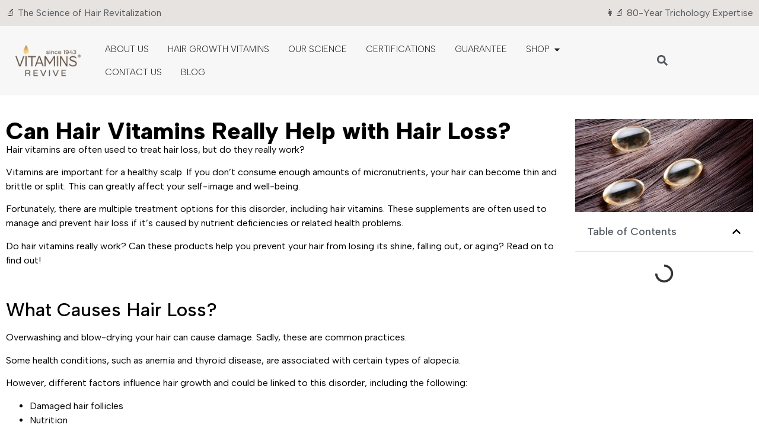

--- FILE ---
content_type: text/html; charset=UTF-8
request_url: https://vitaminsrevive.com/can-hair-vitamins-really-help-with-hair-loss/
body_size: 38416
content:
<!doctype html>
<html lang="en-US" prefix="og: https://ogp.me/ns#">
<head><meta charset="UTF-8"><script>if(navigator.userAgent.match(/MSIE|Internet Explorer/i)||navigator.userAgent.match(/Trident\/7\..*?rv:11/i)){var href=document.location.href;if(!href.match(/[?&]nowprocket/)){if(href.indexOf("?")==-1){if(href.indexOf("#")==-1){document.location.href=href+"?nowprocket=1"}else{document.location.href=href.replace("#","?nowprocket=1#")}}else{if(href.indexOf("#")==-1){document.location.href=href+"&nowprocket=1"}else{document.location.href=href.replace("#","&nowprocket=1#")}}}}</script><script>(()=>{class RocketLazyLoadScripts{constructor(){this.v="2.0.4",this.userEvents=["keydown","keyup","mousedown","mouseup","mousemove","mouseover","mouseout","touchmove","touchstart","touchend","touchcancel","wheel","click","dblclick","input"],this.attributeEvents=["onblur","onclick","oncontextmenu","ondblclick","onfocus","onmousedown","onmouseenter","onmouseleave","onmousemove","onmouseout","onmouseover","onmouseup","onmousewheel","onscroll","onsubmit"]}async t(){this.i(),this.o(),/iP(ad|hone)/.test(navigator.userAgent)&&this.h(),this.u(),this.l(this),this.m(),this.k(this),this.p(this),this._(),await Promise.all([this.R(),this.L()]),this.lastBreath=Date.now(),this.S(this),this.P(),this.D(),this.O(),this.M(),await this.C(this.delayedScripts.normal),await this.C(this.delayedScripts.defer),await this.C(this.delayedScripts.async),await this.T(),await this.F(),await this.j(),await this.A(),window.dispatchEvent(new Event("rocket-allScriptsLoaded")),this.everythingLoaded=!0,this.lastTouchEnd&&await new Promise(t=>setTimeout(t,500-Date.now()+this.lastTouchEnd)),this.I(),this.H(),this.U(),this.W()}i(){this.CSPIssue=sessionStorage.getItem("rocketCSPIssue"),document.addEventListener("securitypolicyviolation",t=>{this.CSPIssue||"script-src-elem"!==t.violatedDirective||"data"!==t.blockedURI||(this.CSPIssue=!0,sessionStorage.setItem("rocketCSPIssue",!0))},{isRocket:!0})}o(){window.addEventListener("pageshow",t=>{this.persisted=t.persisted,this.realWindowLoadedFired=!0},{isRocket:!0}),window.addEventListener("pagehide",()=>{this.onFirstUserAction=null},{isRocket:!0})}h(){let t;function e(e){t=e}window.addEventListener("touchstart",e,{isRocket:!0}),window.addEventListener("touchend",function i(o){o.changedTouches[0]&&t.changedTouches[0]&&Math.abs(o.changedTouches[0].pageX-t.changedTouches[0].pageX)<10&&Math.abs(o.changedTouches[0].pageY-t.changedTouches[0].pageY)<10&&o.timeStamp-t.timeStamp<200&&(window.removeEventListener("touchstart",e,{isRocket:!0}),window.removeEventListener("touchend",i,{isRocket:!0}),"INPUT"===o.target.tagName&&"text"===o.target.type||(o.target.dispatchEvent(new TouchEvent("touchend",{target:o.target,bubbles:!0})),o.target.dispatchEvent(new MouseEvent("mouseover",{target:o.target,bubbles:!0})),o.target.dispatchEvent(new PointerEvent("click",{target:o.target,bubbles:!0,cancelable:!0,detail:1,clientX:o.changedTouches[0].clientX,clientY:o.changedTouches[0].clientY})),event.preventDefault()))},{isRocket:!0})}q(t){this.userActionTriggered||("mousemove"!==t.type||this.firstMousemoveIgnored?"keyup"===t.type||"mouseover"===t.type||"mouseout"===t.type||(this.userActionTriggered=!0,this.onFirstUserAction&&this.onFirstUserAction()):this.firstMousemoveIgnored=!0),"click"===t.type&&t.preventDefault(),t.stopPropagation(),t.stopImmediatePropagation(),"touchstart"===this.lastEvent&&"touchend"===t.type&&(this.lastTouchEnd=Date.now()),"click"===t.type&&(this.lastTouchEnd=0),this.lastEvent=t.type,t.composedPath&&t.composedPath()[0].getRootNode()instanceof ShadowRoot&&(t.rocketTarget=t.composedPath()[0]),this.savedUserEvents.push(t)}u(){this.savedUserEvents=[],this.userEventHandler=this.q.bind(this),this.userEvents.forEach(t=>window.addEventListener(t,this.userEventHandler,{passive:!1,isRocket:!0})),document.addEventListener("visibilitychange",this.userEventHandler,{isRocket:!0})}U(){this.userEvents.forEach(t=>window.removeEventListener(t,this.userEventHandler,{passive:!1,isRocket:!0})),document.removeEventListener("visibilitychange",this.userEventHandler,{isRocket:!0}),this.savedUserEvents.forEach(t=>{(t.rocketTarget||t.target).dispatchEvent(new window[t.constructor.name](t.type,t))})}m(){const t="return false",e=Array.from(this.attributeEvents,t=>"data-rocket-"+t),i="["+this.attributeEvents.join("],[")+"]",o="[data-rocket-"+this.attributeEvents.join("],[data-rocket-")+"]",s=(e,i,o)=>{o&&o!==t&&(e.setAttribute("data-rocket-"+i,o),e["rocket"+i]=new Function("event",o),e.setAttribute(i,t))};new MutationObserver(t=>{for(const n of t)"attributes"===n.type&&(n.attributeName.startsWith("data-rocket-")||this.everythingLoaded?n.attributeName.startsWith("data-rocket-")&&this.everythingLoaded&&this.N(n.target,n.attributeName.substring(12)):s(n.target,n.attributeName,n.target.getAttribute(n.attributeName))),"childList"===n.type&&n.addedNodes.forEach(t=>{if(t.nodeType===Node.ELEMENT_NODE)if(this.everythingLoaded)for(const i of[t,...t.querySelectorAll(o)])for(const t of i.getAttributeNames())e.includes(t)&&this.N(i,t.substring(12));else for(const e of[t,...t.querySelectorAll(i)])for(const t of e.getAttributeNames())this.attributeEvents.includes(t)&&s(e,t,e.getAttribute(t))})}).observe(document,{subtree:!0,childList:!0,attributeFilter:[...this.attributeEvents,...e]})}I(){this.attributeEvents.forEach(t=>{document.querySelectorAll("[data-rocket-"+t+"]").forEach(e=>{this.N(e,t)})})}N(t,e){const i=t.getAttribute("data-rocket-"+e);i&&(t.setAttribute(e,i),t.removeAttribute("data-rocket-"+e))}k(t){Object.defineProperty(HTMLElement.prototype,"onclick",{get(){return this.rocketonclick||null},set(e){this.rocketonclick=e,this.setAttribute(t.everythingLoaded?"onclick":"data-rocket-onclick","this.rocketonclick(event)")}})}S(t){function e(e,i){let o=e[i];e[i]=null,Object.defineProperty(e,i,{get:()=>o,set(s){t.everythingLoaded?o=s:e["rocket"+i]=o=s}})}e(document,"onreadystatechange"),e(window,"onload"),e(window,"onpageshow");try{Object.defineProperty(document,"readyState",{get:()=>t.rocketReadyState,set(e){t.rocketReadyState=e},configurable:!0}),document.readyState="loading"}catch(t){console.log("WPRocket DJE readyState conflict, bypassing")}}l(t){this.originalAddEventListener=EventTarget.prototype.addEventListener,this.originalRemoveEventListener=EventTarget.prototype.removeEventListener,this.savedEventListeners=[],EventTarget.prototype.addEventListener=function(e,i,o){o&&o.isRocket||!t.B(e,this)&&!t.userEvents.includes(e)||t.B(e,this)&&!t.userActionTriggered||e.startsWith("rocket-")||t.everythingLoaded?t.originalAddEventListener.call(this,e,i,o):(t.savedEventListeners.push({target:this,remove:!1,type:e,func:i,options:o}),"mouseenter"!==e&&"mouseleave"!==e||t.originalAddEventListener.call(this,e,t.savedUserEvents.push,o))},EventTarget.prototype.removeEventListener=function(e,i,o){o&&o.isRocket||!t.B(e,this)&&!t.userEvents.includes(e)||t.B(e,this)&&!t.userActionTriggered||e.startsWith("rocket-")||t.everythingLoaded?t.originalRemoveEventListener.call(this,e,i,o):t.savedEventListeners.push({target:this,remove:!0,type:e,func:i,options:o})}}J(t,e){this.savedEventListeners=this.savedEventListeners.filter(i=>{let o=i.type,s=i.target||window;return e!==o||t!==s||(this.B(o,s)&&(i.type="rocket-"+o),this.$(i),!1)})}H(){EventTarget.prototype.addEventListener=this.originalAddEventListener,EventTarget.prototype.removeEventListener=this.originalRemoveEventListener,this.savedEventListeners.forEach(t=>this.$(t))}$(t){t.remove?this.originalRemoveEventListener.call(t.target,t.type,t.func,t.options):this.originalAddEventListener.call(t.target,t.type,t.func,t.options)}p(t){let e;function i(e){return t.everythingLoaded?e:e.split(" ").map(t=>"load"===t||t.startsWith("load.")?"rocket-jquery-load":t).join(" ")}function o(o){function s(e){const s=o.fn[e];o.fn[e]=o.fn.init.prototype[e]=function(){return this[0]===window&&t.userActionTriggered&&("string"==typeof arguments[0]||arguments[0]instanceof String?arguments[0]=i(arguments[0]):"object"==typeof arguments[0]&&Object.keys(arguments[0]).forEach(t=>{const e=arguments[0][t];delete arguments[0][t],arguments[0][i(t)]=e})),s.apply(this,arguments),this}}if(o&&o.fn&&!t.allJQueries.includes(o)){const e={DOMContentLoaded:[],"rocket-DOMContentLoaded":[]};for(const t in e)document.addEventListener(t,()=>{e[t].forEach(t=>t())},{isRocket:!0});o.fn.ready=o.fn.init.prototype.ready=function(i){function s(){parseInt(o.fn.jquery)>2?setTimeout(()=>i.bind(document)(o)):i.bind(document)(o)}return"function"==typeof i&&(t.realDomReadyFired?!t.userActionTriggered||t.fauxDomReadyFired?s():e["rocket-DOMContentLoaded"].push(s):e.DOMContentLoaded.push(s)),o([])},s("on"),s("one"),s("off"),t.allJQueries.push(o)}e=o}t.allJQueries=[],o(window.jQuery),Object.defineProperty(window,"jQuery",{get:()=>e,set(t){o(t)}})}P(){const t=new Map;document.write=document.writeln=function(e){const i=document.currentScript,o=document.createRange(),s=i.parentElement;let n=t.get(i);void 0===n&&(n=i.nextSibling,t.set(i,n));const c=document.createDocumentFragment();o.setStart(c,0),c.appendChild(o.createContextualFragment(e)),s.insertBefore(c,n)}}async R(){return new Promise(t=>{this.userActionTriggered?t():this.onFirstUserAction=t})}async L(){return new Promise(t=>{document.addEventListener("DOMContentLoaded",()=>{this.realDomReadyFired=!0,t()},{isRocket:!0})})}async j(){return this.realWindowLoadedFired?Promise.resolve():new Promise(t=>{window.addEventListener("load",t,{isRocket:!0})})}M(){this.pendingScripts=[];this.scriptsMutationObserver=new MutationObserver(t=>{for(const e of t)e.addedNodes.forEach(t=>{"SCRIPT"!==t.tagName||t.noModule||t.isWPRocket||this.pendingScripts.push({script:t,promise:new Promise(e=>{const i=()=>{const i=this.pendingScripts.findIndex(e=>e.script===t);i>=0&&this.pendingScripts.splice(i,1),e()};t.addEventListener("load",i,{isRocket:!0}),t.addEventListener("error",i,{isRocket:!0}),setTimeout(i,1e3)})})})}),this.scriptsMutationObserver.observe(document,{childList:!0,subtree:!0})}async F(){await this.X(),this.pendingScripts.length?(await this.pendingScripts[0].promise,await this.F()):this.scriptsMutationObserver.disconnect()}D(){this.delayedScripts={normal:[],async:[],defer:[]},document.querySelectorAll("script[type$=rocketlazyloadscript]").forEach(t=>{t.hasAttribute("data-rocket-src")?t.hasAttribute("async")&&!1!==t.async?this.delayedScripts.async.push(t):t.hasAttribute("defer")&&!1!==t.defer||"module"===t.getAttribute("data-rocket-type")?this.delayedScripts.defer.push(t):this.delayedScripts.normal.push(t):this.delayedScripts.normal.push(t)})}async _(){await this.L();let t=[];document.querySelectorAll("script[type$=rocketlazyloadscript][data-rocket-src]").forEach(e=>{let i=e.getAttribute("data-rocket-src");if(i&&!i.startsWith("data:")){i.startsWith("//")&&(i=location.protocol+i);try{const o=new URL(i).origin;o!==location.origin&&t.push({src:o,crossOrigin:e.crossOrigin||"module"===e.getAttribute("data-rocket-type")})}catch(t){}}}),t=[...new Map(t.map(t=>[JSON.stringify(t),t])).values()],this.Y(t,"preconnect")}async G(t){if(await this.K(),!0!==t.noModule||!("noModule"in HTMLScriptElement.prototype))return new Promise(e=>{let i;function o(){(i||t).setAttribute("data-rocket-status","executed"),e()}try{if(navigator.userAgent.includes("Firefox/")||""===navigator.vendor||this.CSPIssue)i=document.createElement("script"),[...t.attributes].forEach(t=>{let e=t.nodeName;"type"!==e&&("data-rocket-type"===e&&(e="type"),"data-rocket-src"===e&&(e="src"),i.setAttribute(e,t.nodeValue))}),t.text&&(i.text=t.text),t.nonce&&(i.nonce=t.nonce),i.hasAttribute("src")?(i.addEventListener("load",o,{isRocket:!0}),i.addEventListener("error",()=>{i.setAttribute("data-rocket-status","failed-network"),e()},{isRocket:!0}),setTimeout(()=>{i.isConnected||e()},1)):(i.text=t.text,o()),i.isWPRocket=!0,t.parentNode.replaceChild(i,t);else{const i=t.getAttribute("data-rocket-type"),s=t.getAttribute("data-rocket-src");i?(t.type=i,t.removeAttribute("data-rocket-type")):t.removeAttribute("type"),t.addEventListener("load",o,{isRocket:!0}),t.addEventListener("error",i=>{this.CSPIssue&&i.target.src.startsWith("data:")?(console.log("WPRocket: CSP fallback activated"),t.removeAttribute("src"),this.G(t).then(e)):(t.setAttribute("data-rocket-status","failed-network"),e())},{isRocket:!0}),s?(t.fetchPriority="high",t.removeAttribute("data-rocket-src"),t.src=s):t.src="data:text/javascript;base64,"+window.btoa(unescape(encodeURIComponent(t.text)))}}catch(i){t.setAttribute("data-rocket-status","failed-transform"),e()}});t.setAttribute("data-rocket-status","skipped")}async C(t){const e=t.shift();return e?(e.isConnected&&await this.G(e),this.C(t)):Promise.resolve()}O(){this.Y([...this.delayedScripts.normal,...this.delayedScripts.defer,...this.delayedScripts.async],"preload")}Y(t,e){this.trash=this.trash||[];let i=!0;var o=document.createDocumentFragment();t.forEach(t=>{const s=t.getAttribute&&t.getAttribute("data-rocket-src")||t.src;if(s&&!s.startsWith("data:")){const n=document.createElement("link");n.href=s,n.rel=e,"preconnect"!==e&&(n.as="script",n.fetchPriority=i?"high":"low"),t.getAttribute&&"module"===t.getAttribute("data-rocket-type")&&(n.crossOrigin=!0),t.crossOrigin&&(n.crossOrigin=t.crossOrigin),t.integrity&&(n.integrity=t.integrity),t.nonce&&(n.nonce=t.nonce),o.appendChild(n),this.trash.push(n),i=!1}}),document.head.appendChild(o)}W(){this.trash.forEach(t=>t.remove())}async T(){try{document.readyState="interactive"}catch(t){}this.fauxDomReadyFired=!0;try{await this.K(),this.J(document,"readystatechange"),document.dispatchEvent(new Event("rocket-readystatechange")),await this.K(),document.rocketonreadystatechange&&document.rocketonreadystatechange(),await this.K(),this.J(document,"DOMContentLoaded"),document.dispatchEvent(new Event("rocket-DOMContentLoaded")),await this.K(),this.J(window,"DOMContentLoaded"),window.dispatchEvent(new Event("rocket-DOMContentLoaded"))}catch(t){console.error(t)}}async A(){try{document.readyState="complete"}catch(t){}try{await this.K(),this.J(document,"readystatechange"),document.dispatchEvent(new Event("rocket-readystatechange")),await this.K(),document.rocketonreadystatechange&&document.rocketonreadystatechange(),await this.K(),this.J(window,"load"),window.dispatchEvent(new Event("rocket-load")),await this.K(),window.rocketonload&&window.rocketonload(),await this.K(),this.allJQueries.forEach(t=>t(window).trigger("rocket-jquery-load")),await this.K(),this.J(window,"pageshow");const t=new Event("rocket-pageshow");t.persisted=this.persisted,window.dispatchEvent(t),await this.K(),window.rocketonpageshow&&window.rocketonpageshow({persisted:this.persisted})}catch(t){console.error(t)}}async K(){Date.now()-this.lastBreath>45&&(await this.X(),this.lastBreath=Date.now())}async X(){return document.hidden?new Promise(t=>setTimeout(t)):new Promise(t=>requestAnimationFrame(t))}B(t,e){return e===document&&"readystatechange"===t||(e===document&&"DOMContentLoaded"===t||(e===window&&"DOMContentLoaded"===t||(e===window&&"load"===t||e===window&&"pageshow"===t)))}static run(){(new RocketLazyLoadScripts).t()}}RocketLazyLoadScripts.run()})();</script>
	
	<meta name="viewport" content="width=device-width, initial-scale=1">
	<link rel="profile" href="https://gmpg.org/xfn/11">
		<style>img:is([sizes="auto" i], [sizes^="auto," i]) { contain-intrinsic-size: 3000px 1500px }</style>
	
<!-- Search Engine Optimization by Rank Math - https://rankmath.com/ -->
<title>Exploring Potential of Hair Vitamins for Hair Loss - Vitamins Revive</title>
<meta name="description" content="Effectiveness of hair vitamins in tackling hair loss. Take the first step towards healthier, fuller hair by trying them out today! &gt;&gt;&gt;"/>
<meta name="robots" content="follow, index, max-snippet:-1, max-video-preview:-1, max-image-preview:large"/>
<link rel="canonical" href="https://vitaminsrevive.com/can-hair-vitamins-really-help-with-hair-loss/" />
<meta property="og:locale" content="en_US" />
<meta property="og:type" content="article" />
<meta property="og:title" content="Exploring Potential of Hair Vitamins for Hair Loss - Vitamins Revive" />
<meta property="og:description" content="Effectiveness of hair vitamins in tackling hair loss. Take the first step towards healthier, fuller hair by trying them out today! &gt;&gt;&gt;" />
<meta property="og:url" content="https://vitaminsrevive.com/can-hair-vitamins-really-help-with-hair-loss/" />
<meta property="og:site_name" content="Vitamins Revive" />
<meta property="article:publisher" content="https://www.facebook.com/VitaminsReviveHealth" />
<meta property="article:tag" content="baldness treatments" />
<meta property="article:tag" content="hair loss" />
<meta property="article:tag" content="hair regrowth" />
<meta property="article:tag" content="hair shedding" />
<meta property="article:tag" content="hair supplements" />
<meta property="article:tag" content="hair treatments" />
<meta property="article:tag" content="hair vitamins" />
<meta property="article:tag" content="women hair loss" />
<meta property="article:section" content="Hair loss treatment" />
<meta property="og:updated_time" content="2024-07-22T09:20:40+00:00" />
<meta property="og:image" content="https://vitaminsrevive.com/wp-content/uploads/2024/03/Can-Hair-Vitamins-Really-Help-with-Hair-Loss.jpg" />
<meta property="og:image:secure_url" content="https://vitaminsrevive.com/wp-content/uploads/2024/03/Can-Hair-Vitamins-Really-Help-with-Hair-Loss.jpg" />
<meta property="og:image:width" content="600" />
<meta property="og:image:height" content="314" />
<meta property="og:image:alt" content="Can Hair Vitamins Really Help with Hair Loss" />
<meta property="og:image:type" content="image/jpeg" />
<meta property="article:published_time" content="2024-03-19T11:41:17+00:00" />
<meta property="article:modified_time" content="2024-07-22T09:20:40+00:00" />
<meta name="twitter:card" content="summary_large_image" />
<meta name="twitter:title" content="Exploring Potential of Hair Vitamins for Hair Loss - Vitamins Revive" />
<meta name="twitter:description" content="Effectiveness of hair vitamins in tackling hair loss. Take the first step towards healthier, fuller hair by trying them out today! &gt;&gt;&gt;" />
<meta name="twitter:site" content="@VitaminsRevive" />
<meta name="twitter:creator" content="@VitaminsRevive" />
<meta name="twitter:image" content="https://vitaminsrevive.com/wp-content/uploads/2024/03/Can-Hair-Vitamins-Really-Help-with-Hair-Loss.jpg" />
<meta name="twitter:label1" content="Written by" />
<meta name="twitter:data1" content="Anita Vitamins Revive" />
<meta name="twitter:label2" content="Time to read" />
<meta name="twitter:data2" content="5 minutes" />
<script type="application/ld+json" class="rank-math-schema">{"@context":"https://schema.org","@graph":[{"@type":"Organization","@id":"https://vitaminsrevive.com/#organization","name":"Vitamins Revive","url":"https://vitaminsrevive.com","sameAs":["https://www.facebook.com/VitaminsReviveHealth","https://twitter.com/VitaminsRevive","https://www.instagram.com/vitaminsrevive","https://www.linkedin.com/company/vitaminsrevive","https://www.youtube.com/@VitaminsRevive"],"logo":{"@type":"ImageObject","@id":"https://vitaminsrevive.com/#logo","url":"https://vitaminsrevive.com/wp-content/uploads/2024/03/Vitamins_Revive_New_Logo-1.webp","contentUrl":"https://vitaminsrevive.com/wp-content/uploads/2024/03/Vitamins_Revive_New_Logo-1.webp","caption":"Vitamins Revive","inLanguage":"en-US","width":"136","height":"60"}},{"@type":"WebSite","@id":"https://vitaminsrevive.com/#website","url":"https://vitaminsrevive.com","name":"Vitamins Revive","publisher":{"@id":"https://vitaminsrevive.com/#organization"},"inLanguage":"en-US"},{"@type":"ImageObject","@id":"https://vitaminsrevive.com/wp-content/uploads/2024/03/Can-Hair-Vitamins-Really-Help-with-Hair-Loss.jpg","url":"https://vitaminsrevive.com/wp-content/uploads/2024/03/Can-Hair-Vitamins-Really-Help-with-Hair-Loss.jpg","width":"600","height":"314","caption":"Can Hair Vitamins Really Help with Hair Loss","inLanguage":"en-US"},{"@type":"BreadcrumbList","@id":"https://vitaminsrevive.com/can-hair-vitamins-really-help-with-hair-loss/#breadcrumb","itemListElement":[{"@type":"ListItem","position":"1","item":{"@id":"https://vitaminsrevive.com","name":"Home"}},{"@type":"ListItem","position":"2","item":{"@id":"https://vitaminsrevive.com/can-hair-vitamins-really-help-with-hair-loss/","name":"Can Hair Vitamins Really Help with Hair Loss?"}}]},{"@type":"WebPage","@id":"https://vitaminsrevive.com/can-hair-vitamins-really-help-with-hair-loss/#webpage","url":"https://vitaminsrevive.com/can-hair-vitamins-really-help-with-hair-loss/","name":"Exploring Potential of Hair Vitamins for Hair Loss - Vitamins Revive","datePublished":"2024-03-19T11:41:17+00:00","dateModified":"2024-07-22T09:20:40+00:00","isPartOf":{"@id":"https://vitaminsrevive.com/#website"},"primaryImageOfPage":{"@id":"https://vitaminsrevive.com/wp-content/uploads/2024/03/Can-Hair-Vitamins-Really-Help-with-Hair-Loss.jpg"},"inLanguage":"en-US","breadcrumb":{"@id":"https://vitaminsrevive.com/can-hair-vitamins-really-help-with-hair-loss/#breadcrumb"}},{"@type":"Person","@id":"https://vitaminsrevive.com/can-hair-vitamins-really-help-with-hair-loss/#author","name":"Anita Vitamins Revive","image":{"@type":"ImageObject","@id":"https://secure.gravatar.com/avatar/b00c795aa3fc68d1c3e75a4a6d0afa6c36980fa554379fb1f1e9456ca467b527?s=96&amp;d=mm&amp;r=g","url":"https://secure.gravatar.com/avatar/b00c795aa3fc68d1c3e75a4a6d0afa6c36980fa554379fb1f1e9456ca467b527?s=96&amp;d=mm&amp;r=g","caption":"Anita Vitamins Revive","inLanguage":"en-US"},"worksFor":{"@id":"https://vitaminsrevive.com/#organization"}},{"@type":"BlogPosting","headline":"Exploring Potential of Hair Vitamins for Hair Loss - Vitamins Revive","keywords":"Hair vitamins","datePublished":"2024-03-19T11:41:17+00:00","dateModified":"2024-07-22T09:20:40+00:00","author":{"@id":"https://vitaminsrevive.com/can-hair-vitamins-really-help-with-hair-loss/#author","name":"Anita Vitamins Revive"},"publisher":{"@id":"https://vitaminsrevive.com/#organization"},"description":"Effectiveness of hair vitamins in tackling hair loss. Take the first step towards healthier, fuller hair by trying them out today! &gt;&gt;&gt;","name":"Exploring Potential of Hair Vitamins for Hair Loss - Vitamins Revive","@id":"https://vitaminsrevive.com/can-hair-vitamins-really-help-with-hair-loss/#richSnippet","isPartOf":{"@id":"https://vitaminsrevive.com/can-hair-vitamins-really-help-with-hair-loss/#webpage"},"image":{"@id":"https://vitaminsrevive.com/wp-content/uploads/2024/03/Can-Hair-Vitamins-Really-Help-with-Hair-Loss.jpg"},"inLanguage":"en-US","mainEntityOfPage":{"@id":"https://vitaminsrevive.com/can-hair-vitamins-really-help-with-hair-loss/#webpage"}}]}</script>
<!-- /Rank Math WordPress SEO plugin -->

<link rel='dns-prefetch' href='//www.googletagmanager.com' />
<link rel="alternate" type="application/rss+xml" title="Vitamins Revive &raquo; Feed" href="https://vitaminsrevive.com/feed/" />
<style id='wp-emoji-styles-inline-css'>

	img.wp-smiley, img.emoji {
		display: inline !important;
		border: none !important;
		box-shadow: none !important;
		height: 1em !important;
		width: 1em !important;
		margin: 0 0.07em !important;
		vertical-align: -0.1em !important;
		background: none !important;
		padding: 0 !important;
	}
</style>
<link rel='stylesheet' id='wp-block-library-css' href='https://vitaminsrevive.com/wp-includes/css/dist/block-library/style.min.css?ver=6.8.3' media='all' />
<style id='classic-theme-styles-inline-css'>
/*! This file is auto-generated */
.wp-block-button__link{color:#fff;background-color:#32373c;border-radius:9999px;box-shadow:none;text-decoration:none;padding:calc(.667em + 2px) calc(1.333em + 2px);font-size:1.125em}.wp-block-file__button{background:#32373c;color:#fff;text-decoration:none}
</style>
<link data-minify="1" rel='stylesheet' id='jet-engine-frontend-css' href='https://vitaminsrevive.com/wp-content/cache/min/1/wp-content/plugins/jet-engine/assets/css/frontend.css?ver=1769598358' media='all' />
<link data-minify="1" rel='stylesheet' id='cr-frontend-css-css' href='https://vitaminsrevive.com/wp-content/cache/background-css/1/vitaminsrevive.com/wp-content/cache/min/1/wp-content/plugins/customer-reviews-woocommerce/css/frontend.css?ver=1769598358&wpr_t=1769875289' media='all' />
<link data-minify="1" rel='stylesheet' id='cr-badges-css-css' href='https://vitaminsrevive.com/wp-content/cache/background-css/1/vitaminsrevive.com/wp-content/cache/min/1/wp-content/plugins/customer-reviews-woocommerce/css/badges.css?ver=1769598358&wpr_t=1769875289' media='all' />
<style id='global-styles-inline-css'>
:root{--wp--preset--aspect-ratio--square: 1;--wp--preset--aspect-ratio--4-3: 4/3;--wp--preset--aspect-ratio--3-4: 3/4;--wp--preset--aspect-ratio--3-2: 3/2;--wp--preset--aspect-ratio--2-3: 2/3;--wp--preset--aspect-ratio--16-9: 16/9;--wp--preset--aspect-ratio--9-16: 9/16;--wp--preset--color--black: #000000;--wp--preset--color--cyan-bluish-gray: #abb8c3;--wp--preset--color--white: #ffffff;--wp--preset--color--pale-pink: #f78da7;--wp--preset--color--vivid-red: #cf2e2e;--wp--preset--color--luminous-vivid-orange: #ff6900;--wp--preset--color--luminous-vivid-amber: #fcb900;--wp--preset--color--light-green-cyan: #7bdcb5;--wp--preset--color--vivid-green-cyan: #00d084;--wp--preset--color--pale-cyan-blue: #8ed1fc;--wp--preset--color--vivid-cyan-blue: #0693e3;--wp--preset--color--vivid-purple: #9b51e0;--wp--preset--gradient--vivid-cyan-blue-to-vivid-purple: linear-gradient(135deg,rgba(6,147,227,1) 0%,rgb(155,81,224) 100%);--wp--preset--gradient--light-green-cyan-to-vivid-green-cyan: linear-gradient(135deg,rgb(122,220,180) 0%,rgb(0,208,130) 100%);--wp--preset--gradient--luminous-vivid-amber-to-luminous-vivid-orange: linear-gradient(135deg,rgba(252,185,0,1) 0%,rgba(255,105,0,1) 100%);--wp--preset--gradient--luminous-vivid-orange-to-vivid-red: linear-gradient(135deg,rgba(255,105,0,1) 0%,rgb(207,46,46) 100%);--wp--preset--gradient--very-light-gray-to-cyan-bluish-gray: linear-gradient(135deg,rgb(238,238,238) 0%,rgb(169,184,195) 100%);--wp--preset--gradient--cool-to-warm-spectrum: linear-gradient(135deg,rgb(74,234,220) 0%,rgb(151,120,209) 20%,rgb(207,42,186) 40%,rgb(238,44,130) 60%,rgb(251,105,98) 80%,rgb(254,248,76) 100%);--wp--preset--gradient--blush-light-purple: linear-gradient(135deg,rgb(255,206,236) 0%,rgb(152,150,240) 100%);--wp--preset--gradient--blush-bordeaux: linear-gradient(135deg,rgb(254,205,165) 0%,rgb(254,45,45) 50%,rgb(107,0,62) 100%);--wp--preset--gradient--luminous-dusk: linear-gradient(135deg,rgb(255,203,112) 0%,rgb(199,81,192) 50%,rgb(65,88,208) 100%);--wp--preset--gradient--pale-ocean: linear-gradient(135deg,rgb(255,245,203) 0%,rgb(182,227,212) 50%,rgb(51,167,181) 100%);--wp--preset--gradient--electric-grass: linear-gradient(135deg,rgb(202,248,128) 0%,rgb(113,206,126) 100%);--wp--preset--gradient--midnight: linear-gradient(135deg,rgb(2,3,129) 0%,rgb(40,116,252) 100%);--wp--preset--font-size--small: 13px;--wp--preset--font-size--medium: 20px;--wp--preset--font-size--large: 36px;--wp--preset--font-size--x-large: 42px;--wp--preset--spacing--20: 0.44rem;--wp--preset--spacing--30: 0.67rem;--wp--preset--spacing--40: 1rem;--wp--preset--spacing--50: 1.5rem;--wp--preset--spacing--60: 2.25rem;--wp--preset--spacing--70: 3.38rem;--wp--preset--spacing--80: 5.06rem;--wp--preset--shadow--natural: 6px 6px 9px rgba(0, 0, 0, 0.2);--wp--preset--shadow--deep: 12px 12px 50px rgba(0, 0, 0, 0.4);--wp--preset--shadow--sharp: 6px 6px 0px rgba(0, 0, 0, 0.2);--wp--preset--shadow--outlined: 6px 6px 0px -3px rgba(255, 255, 255, 1), 6px 6px rgba(0, 0, 0, 1);--wp--preset--shadow--crisp: 6px 6px 0px rgba(0, 0, 0, 1);}:where(.is-layout-flex){gap: 0.5em;}:where(.is-layout-grid){gap: 0.5em;}body .is-layout-flex{display: flex;}.is-layout-flex{flex-wrap: wrap;align-items: center;}.is-layout-flex > :is(*, div){margin: 0;}body .is-layout-grid{display: grid;}.is-layout-grid > :is(*, div){margin: 0;}:where(.wp-block-columns.is-layout-flex){gap: 2em;}:where(.wp-block-columns.is-layout-grid){gap: 2em;}:where(.wp-block-post-template.is-layout-flex){gap: 1.25em;}:where(.wp-block-post-template.is-layout-grid){gap: 1.25em;}.has-black-color{color: var(--wp--preset--color--black) !important;}.has-cyan-bluish-gray-color{color: var(--wp--preset--color--cyan-bluish-gray) !important;}.has-white-color{color: var(--wp--preset--color--white) !important;}.has-pale-pink-color{color: var(--wp--preset--color--pale-pink) !important;}.has-vivid-red-color{color: var(--wp--preset--color--vivid-red) !important;}.has-luminous-vivid-orange-color{color: var(--wp--preset--color--luminous-vivid-orange) !important;}.has-luminous-vivid-amber-color{color: var(--wp--preset--color--luminous-vivid-amber) !important;}.has-light-green-cyan-color{color: var(--wp--preset--color--light-green-cyan) !important;}.has-vivid-green-cyan-color{color: var(--wp--preset--color--vivid-green-cyan) !important;}.has-pale-cyan-blue-color{color: var(--wp--preset--color--pale-cyan-blue) !important;}.has-vivid-cyan-blue-color{color: var(--wp--preset--color--vivid-cyan-blue) !important;}.has-vivid-purple-color{color: var(--wp--preset--color--vivid-purple) !important;}.has-black-background-color{background-color: var(--wp--preset--color--black) !important;}.has-cyan-bluish-gray-background-color{background-color: var(--wp--preset--color--cyan-bluish-gray) !important;}.has-white-background-color{background-color: var(--wp--preset--color--white) !important;}.has-pale-pink-background-color{background-color: var(--wp--preset--color--pale-pink) !important;}.has-vivid-red-background-color{background-color: var(--wp--preset--color--vivid-red) !important;}.has-luminous-vivid-orange-background-color{background-color: var(--wp--preset--color--luminous-vivid-orange) !important;}.has-luminous-vivid-amber-background-color{background-color: var(--wp--preset--color--luminous-vivid-amber) !important;}.has-light-green-cyan-background-color{background-color: var(--wp--preset--color--light-green-cyan) !important;}.has-vivid-green-cyan-background-color{background-color: var(--wp--preset--color--vivid-green-cyan) !important;}.has-pale-cyan-blue-background-color{background-color: var(--wp--preset--color--pale-cyan-blue) !important;}.has-vivid-cyan-blue-background-color{background-color: var(--wp--preset--color--vivid-cyan-blue) !important;}.has-vivid-purple-background-color{background-color: var(--wp--preset--color--vivid-purple) !important;}.has-black-border-color{border-color: var(--wp--preset--color--black) !important;}.has-cyan-bluish-gray-border-color{border-color: var(--wp--preset--color--cyan-bluish-gray) !important;}.has-white-border-color{border-color: var(--wp--preset--color--white) !important;}.has-pale-pink-border-color{border-color: var(--wp--preset--color--pale-pink) !important;}.has-vivid-red-border-color{border-color: var(--wp--preset--color--vivid-red) !important;}.has-luminous-vivid-orange-border-color{border-color: var(--wp--preset--color--luminous-vivid-orange) !important;}.has-luminous-vivid-amber-border-color{border-color: var(--wp--preset--color--luminous-vivid-amber) !important;}.has-light-green-cyan-border-color{border-color: var(--wp--preset--color--light-green-cyan) !important;}.has-vivid-green-cyan-border-color{border-color: var(--wp--preset--color--vivid-green-cyan) !important;}.has-pale-cyan-blue-border-color{border-color: var(--wp--preset--color--pale-cyan-blue) !important;}.has-vivid-cyan-blue-border-color{border-color: var(--wp--preset--color--vivid-cyan-blue) !important;}.has-vivid-purple-border-color{border-color: var(--wp--preset--color--vivid-purple) !important;}.has-vivid-cyan-blue-to-vivid-purple-gradient-background{background: var(--wp--preset--gradient--vivid-cyan-blue-to-vivid-purple) !important;}.has-light-green-cyan-to-vivid-green-cyan-gradient-background{background: var(--wp--preset--gradient--light-green-cyan-to-vivid-green-cyan) !important;}.has-luminous-vivid-amber-to-luminous-vivid-orange-gradient-background{background: var(--wp--preset--gradient--luminous-vivid-amber-to-luminous-vivid-orange) !important;}.has-luminous-vivid-orange-to-vivid-red-gradient-background{background: var(--wp--preset--gradient--luminous-vivid-orange-to-vivid-red) !important;}.has-very-light-gray-to-cyan-bluish-gray-gradient-background{background: var(--wp--preset--gradient--very-light-gray-to-cyan-bluish-gray) !important;}.has-cool-to-warm-spectrum-gradient-background{background: var(--wp--preset--gradient--cool-to-warm-spectrum) !important;}.has-blush-light-purple-gradient-background{background: var(--wp--preset--gradient--blush-light-purple) !important;}.has-blush-bordeaux-gradient-background{background: var(--wp--preset--gradient--blush-bordeaux) !important;}.has-luminous-dusk-gradient-background{background: var(--wp--preset--gradient--luminous-dusk) !important;}.has-pale-ocean-gradient-background{background: var(--wp--preset--gradient--pale-ocean) !important;}.has-electric-grass-gradient-background{background: var(--wp--preset--gradient--electric-grass) !important;}.has-midnight-gradient-background{background: var(--wp--preset--gradient--midnight) !important;}.has-small-font-size{font-size: var(--wp--preset--font-size--small) !important;}.has-medium-font-size{font-size: var(--wp--preset--font-size--medium) !important;}.has-large-font-size{font-size: var(--wp--preset--font-size--large) !important;}.has-x-large-font-size{font-size: var(--wp--preset--font-size--x-large) !important;}
:where(.wp-block-post-template.is-layout-flex){gap: 1.25em;}:where(.wp-block-post-template.is-layout-grid){gap: 1.25em;}
:where(.wp-block-columns.is-layout-flex){gap: 2em;}:where(.wp-block-columns.is-layout-grid){gap: 2em;}
:root :where(.wp-block-pullquote){font-size: 1.5em;line-height: 1.6;}
</style>
<link data-minify="1" rel='stylesheet' id='woocommerce-layout-css' href='https://vitaminsrevive.com/wp-content/cache/min/1/wp-content/plugins/woocommerce/assets/css/woocommerce-layout.css?ver=1769598358' media='all' />
<link data-minify="1" rel='stylesheet' id='woocommerce-smallscreen-css' href='https://vitaminsrevive.com/wp-content/cache/min/1/wp-content/plugins/woocommerce/assets/css/woocommerce-smallscreen.css?ver=1769598358' media='only screen and (max-width: 768px)' />
<link data-minify="1" rel='stylesheet' id='woocommerce-general-css' href='https://vitaminsrevive.com/wp-content/cache/background-css/1/vitaminsrevive.com/wp-content/cache/min/1/wp-content/plugins/woocommerce/assets/css/woocommerce.css?ver=1769598358&wpr_t=1769875289' media='all' />
<style id='woocommerce-inline-inline-css'>
.woocommerce form .form-row .required { visibility: visible; }
</style>
<link data-minify="1" rel='stylesheet' id='brands-styles-css' href='https://vitaminsrevive.com/wp-content/cache/min/1/wp-content/plugins/woocommerce/assets/css/brands.css?ver=1769598358' media='all' />
<link rel='stylesheet' id='hello-elementor-css' href='https://vitaminsrevive.com/wp-content/themes/hello-elementor/style.min.css?ver=3.1.0' media='all' />
<link rel='stylesheet' id='hello-elementor-theme-style-css' href='https://vitaminsrevive.com/wp-content/themes/hello-elementor/theme.min.css?ver=3.1.0' media='all' />
<link rel='stylesheet' id='hello-elementor-header-footer-css' href='https://vitaminsrevive.com/wp-content/themes/hello-elementor/header-footer.min.css?ver=3.1.0' media='all' />
<link rel='stylesheet' id='elementor-frontend-css' href='https://vitaminsrevive.com/wp-content/plugins/elementor/assets/css/frontend.min.css?ver=3.33.2' media='all' />
<link rel='stylesheet' id='elementor-post-6-css' href='https://vitaminsrevive.com/wp-content/uploads/elementor/css/post-6.css?ver=1769598350' media='all' />
<link rel='stylesheet' id='widget-icon-list-css' href='https://vitaminsrevive.com/wp-content/plugins/elementor/assets/css/widget-icon-list.min.css?ver=3.33.2' media='all' />
<link rel='stylesheet' id='e-animation-fadeInLeft-css' href='https://vitaminsrevive.com/wp-content/plugins/elementor/assets/lib/animations/styles/fadeInLeft.min.css?ver=3.33.2' media='all' />
<link data-minify="1" rel='stylesheet' id='swiper-css' href='https://vitaminsrevive.com/wp-content/cache/min/1/wp-content/plugins/elementor/assets/lib/swiper/v8/css/swiper.min.css?ver=1769598358' media='all' />
<link rel='stylesheet' id='e-swiper-css' href='https://vitaminsrevive.com/wp-content/plugins/elementor/assets/css/conditionals/e-swiper.min.css?ver=3.33.2' media='all' />
<link rel='stylesheet' id='widget-slides-css' href='https://vitaminsrevive.com/wp-content/plugins/elementor-pro/assets/css/widget-slides.min.css?ver=3.33.1' media='all' />
<link rel='stylesheet' id='e-sticky-css' href='https://vitaminsrevive.com/wp-content/plugins/elementor-pro/assets/css/modules/sticky.min.css?ver=3.33.1' media='all' />
<link rel='stylesheet' id='widget-image-css' href='https://vitaminsrevive.com/wp-content/plugins/elementor/assets/css/widget-image.min.css?ver=3.33.2' media='all' />
<link rel='stylesheet' id='widget-image-box-css' href='https://vitaminsrevive.com/wp-content/plugins/elementor/assets/css/widget-image-box.min.css?ver=3.33.2' media='all' />
<link rel='stylesheet' id='widget-mega-menu-css' href='https://vitaminsrevive.com/wp-content/plugins/elementor-pro/assets/css/widget-mega-menu.min.css?ver=3.33.1' media='all' />
<link rel='stylesheet' id='widget-search-form-css' href='https://vitaminsrevive.com/wp-content/plugins/elementor-pro/assets/css/widget-search-form.min.css?ver=3.33.1' media='all' />
<link rel='stylesheet' id='widget-nav-menu-css' href='https://vitaminsrevive.com/wp-content/plugins/elementor-pro/assets/css/widget-nav-menu.min.css?ver=3.33.1' media='all' />
<link rel='stylesheet' id='widget-social-icons-css' href='https://vitaminsrevive.com/wp-content/plugins/elementor/assets/css/widget-social-icons.min.css?ver=3.33.2' media='all' />
<link rel='stylesheet' id='e-apple-webkit-css' href='https://vitaminsrevive.com/wp-content/plugins/elementor/assets/css/conditionals/apple-webkit.min.css?ver=3.33.2' media='all' />
<link rel='stylesheet' id='widget-heading-css' href='https://vitaminsrevive.com/wp-content/plugins/elementor/assets/css/widget-heading.min.css?ver=3.33.2' media='all' />
<link rel='stylesheet' id='widget-form-css' href='https://vitaminsrevive.com/wp-content/plugins/elementor-pro/assets/css/widget-form.min.css?ver=3.33.1' media='all' />
<link rel='stylesheet' id='widget-post-navigation-css' href='https://vitaminsrevive.com/wp-content/plugins/elementor-pro/assets/css/widget-post-navigation.min.css?ver=3.33.1' media='all' />
<link rel='stylesheet' id='widget-table-of-contents-css' href='https://vitaminsrevive.com/wp-content/plugins/elementor-pro/assets/css/widget-table-of-contents.min.css?ver=3.33.1' media='all' />
<link rel='stylesheet' id='elementor-post-25-css' href='https://vitaminsrevive.com/wp-content/uploads/elementor/css/post-25.css?ver=1769598351' media='all' />
<link data-minify="1" rel='stylesheet' id='jet-woo-builder-css' href='https://vitaminsrevive.com/wp-content/cache/min/1/wp-content/plugins/jet-woo-builder/assets/css/frontend.css?ver=1769598358' media='all' />
<style id='jet-woo-builder-inline-css'>
@font-face {
				font-family: "WooCommerce";
				font-weight: normal;
				font-style: normal;
				src: url("https://vitaminsrevive.com/wp-content/plugins/woocommerce/assets/fonts/WooCommerce.eot");
				src: url("https://vitaminsrevive.com/wp-content/plugins/woocommerce/assets/fonts/WooCommerce.eot?#iefix") format("embedded-opentype"),
					 url("https://vitaminsrevive.com/wp-content/plugins/woocommerce/assets/fonts/WooCommerce.woff") format("woff"),
					 url("https://vitaminsrevive.com/wp-content/plugins/woocommerce/assets/fonts/WooCommerce.ttf") format("truetype"),
					 url("https://vitaminsrevive.com/wp-content/plugins/woocommerce/assets/fonts/WooCommerce.svg#WooCommerce") format("svg");
			}
</style>
<link data-minify="1" rel='stylesheet' id='jet-woo-builder-frontend-font-css' href='https://vitaminsrevive.com/wp-content/cache/min/1/wp-content/plugins/jet-woo-builder/assets/css/lib/jetwoobuilder-frontend-font/css/jetwoobuilder-frontend-font.css?ver=1769598358' media='all' />
<link rel='stylesheet' id='elementor-post-143-css' href='https://vitaminsrevive.com/wp-content/uploads/elementor/css/post-143.css?ver=1769598351' media='all' />
<link rel='stylesheet' id='elementor-post-893-css' href='https://vitaminsrevive.com/wp-content/uploads/elementor/css/post-893.css?ver=1769598598' media='all' />
<link rel='stylesheet' id='photoswipe-css' href='https://vitaminsrevive.com/wp-content/cache/background-css/1/vitaminsrevive.com/wp-content/plugins/woocommerce/assets/css/photoswipe/photoswipe.min.css?ver=10.3.7&wpr_t=1769875289' media='all' />
<link rel='stylesheet' id='photoswipe-default-skin-css' href='https://vitaminsrevive.com/wp-content/cache/background-css/1/vitaminsrevive.com/wp-content/plugins/woocommerce/assets/css/photoswipe/default-skin/default-skin.min.css?ver=10.3.7&wpr_t=1769875289' media='all' />
<link rel='stylesheet' id='elementor-gf-albertsans-css' href='https://fonts.googleapis.com/css?family=Albert+Sans:100,100italic,200,200italic,300,300italic,400,400italic,500,500italic,600,600italic,700,700italic,800,800italic,900,900italic&#038;display=swap' media='all' />
<script type="rocketlazyloadscript" data-rocket-src="https://vitaminsrevive.com/wp-includes/js/jquery/jquery.min.js?ver=3.7.1" id="jquery-core-js" data-rocket-defer defer></script>
<script type="rocketlazyloadscript" data-rocket-src="https://vitaminsrevive.com/wp-includes/js/jquery/jquery-migrate.min.js?ver=3.4.1" id="jquery-migrate-js" data-rocket-defer defer></script>
<script type="rocketlazyloadscript" data-rocket-src="https://vitaminsrevive.com/wp-content/plugins/woocommerce/assets/js/jquery-blockui/jquery.blockUI.min.js?ver=2.7.0-wc.10.3.7" id="wc-jquery-blockui-js" defer data-wp-strategy="defer"></script>
<script id="wc-add-to-cart-js-extra">
var wc_add_to_cart_params = {"ajax_url":"\/wp-admin\/admin-ajax.php","wc_ajax_url":"\/?wc-ajax=%%endpoint%%","i18n_view_cart":"View cart","cart_url":"https:\/\/vitaminsrevive.com\/cart\/","is_cart":"","cart_redirect_after_add":"no"};
</script>
<script type="rocketlazyloadscript" data-rocket-src="https://vitaminsrevive.com/wp-content/plugins/woocommerce/assets/js/frontend/add-to-cart.min.js?ver=10.3.7" id="wc-add-to-cart-js" defer data-wp-strategy="defer"></script>
<script type="rocketlazyloadscript" data-rocket-src="https://vitaminsrevive.com/wp-content/plugins/woocommerce/assets/js/js-cookie/js.cookie.min.js?ver=2.1.4-wc.10.3.7" id="wc-js-cookie-js" defer data-wp-strategy="defer"></script>
<script id="woocommerce-js-extra">
var woocommerce_params = {"ajax_url":"\/wp-admin\/admin-ajax.php","wc_ajax_url":"\/?wc-ajax=%%endpoint%%","i18n_password_show":"Show password","i18n_password_hide":"Hide password"};
</script>
<script type="rocketlazyloadscript" data-rocket-src="https://vitaminsrevive.com/wp-content/plugins/woocommerce/assets/js/frontend/woocommerce.min.js?ver=10.3.7" id="woocommerce-js" defer data-wp-strategy="defer"></script>
<script id="WCPAY_ASSETS-js-extra">
var wcpayAssets = {"url":"https:\/\/vitaminsrevive.com\/wp-content\/plugins\/woocommerce-payments\/dist\/"};
</script>
<script type="rocketlazyloadscript" data-rocket-src="https://vitaminsrevive.com/wp-content/plugins/woocommerce/assets/js/photoswipe/photoswipe.min.js?ver=4.1.1-wc.10.3.7" id="wc-photoswipe-js" defer data-wp-strategy="defer"></script>
<script type="rocketlazyloadscript" data-rocket-src="https://vitaminsrevive.com/wp-content/plugins/woocommerce/assets/js/photoswipe/photoswipe-ui-default.min.js?ver=4.1.1-wc.10.3.7" id="wc-photoswipe-ui-default-js" defer data-wp-strategy="defer"></script>

<!-- Google tag (gtag.js) snippet added by Site Kit -->
<!-- Google Analytics snippet added by Site Kit -->
<script type="rocketlazyloadscript" data-rocket-src="https://www.googletagmanager.com/gtag/js?id=GT-TQTHVPH" id="google_gtagjs-js" async></script>
<script type="rocketlazyloadscript" id="google_gtagjs-js-after">
window.dataLayer = window.dataLayer || [];function gtag(){dataLayer.push(arguments);}
gtag("set","linker",{"domains":["vitaminsrevive.com"]});
gtag("js", new Date());
gtag("set", "developer_id.dZTNiMT", true);
gtag("config", "GT-TQTHVPH");
</script>
<script type="rocketlazyloadscript" data-rocket-src="https://vitaminsrevive.com/wp-content/plugins/jet-woo-product-gallery/assets/lib/swiper/swiper.min.js?ver=5.3.6" id="jet-swiper-js" data-rocket-defer defer></script>
<script type="rocketlazyloadscript" id="jet-swiper-js-after">
const JetSwiper = window.Swiper; window.Swiper = undefined;
</script>
<link rel="https://api.w.org/" href="https://vitaminsrevive.com/wp-json/" /><link rel="alternate" title="JSON" type="application/json" href="https://vitaminsrevive.com/wp-json/wp/v2/posts/316" /><link rel="EditURI" type="application/rsd+xml" title="RSD" href="https://vitaminsrevive.com/xmlrpc.php?rsd" />
<meta name="generator" content="WordPress 6.8.3" />
<link rel='shortlink' href='https://vitaminsrevive.com/?p=316' />
<link rel="alternate" title="oEmbed (JSON)" type="application/json+oembed" href="https://vitaminsrevive.com/wp-json/oembed/1.0/embed?url=https%3A%2F%2Fvitaminsrevive.com%2Fcan-hair-vitamins-really-help-with-hair-loss%2F" />
<link rel="alternate" title="oEmbed (XML)" type="text/xml+oembed" href="https://vitaminsrevive.com/wp-json/oembed/1.0/embed?url=https%3A%2F%2Fvitaminsrevive.com%2Fcan-hair-vitamins-really-help-with-hair-loss%2F&#038;format=xml" />
<meta name="generator" content="Site Kit by Google 1.166.0" />	<noscript><style>.woocommerce-product-gallery{ opacity: 1 !important; }</style></noscript>
	<meta name="generator" content="Elementor 3.33.2; features: e_font_icon_svg, additional_custom_breakpoints; settings: css_print_method-external, google_font-enabled, font_display-swap">
			<style>
				.e-con.e-parent:nth-of-type(n+4):not(.e-lazyloaded):not(.e-no-lazyload),
				.e-con.e-parent:nth-of-type(n+4):not(.e-lazyloaded):not(.e-no-lazyload) * {
					background-image: none !important;
				}
				@media screen and (max-height: 1024px) {
					.e-con.e-parent:nth-of-type(n+3):not(.e-lazyloaded):not(.e-no-lazyload),
					.e-con.e-parent:nth-of-type(n+3):not(.e-lazyloaded):not(.e-no-lazyload) * {
						background-image: none !important;
					}
				}
				@media screen and (max-height: 640px) {
					.e-con.e-parent:nth-of-type(n+2):not(.e-lazyloaded):not(.e-no-lazyload),
					.e-con.e-parent:nth-of-type(n+2):not(.e-lazyloaded):not(.e-no-lazyload) * {
						background-image: none !important;
					}
				}
			</style>
			<link rel="icon" href="https://vitaminsrevive.com/wp-content/uploads/2024/05/cropped-Vitamins-Revive-favicon-1-32x32.png" sizes="32x32" />
<link rel="icon" href="https://vitaminsrevive.com/wp-content/uploads/2024/05/cropped-Vitamins-Revive-favicon-1-192x192.png" sizes="192x192" />
<link rel="apple-touch-icon" href="https://vitaminsrevive.com/wp-content/uploads/2024/05/cropped-Vitamins-Revive-favicon-1-180x180.png" />
<meta name="msapplication-TileImage" content="https://vitaminsrevive.com/wp-content/uploads/2024/05/cropped-Vitamins-Revive-favicon-1-270x270.png" />
		<style id="wp-custom-css">
			.wps_sfw_interval {
display: none;}

.cr-product-name-picture,
.woocommerce-review__published-date{
	display: none !important;
}

.table_home table th img {
    height: 140px;
    width: auto;
}
.table_home table th a {
    color: #5c4738;
	  text-decoration: underline;
}
.table_home table th strong {
    display: inline-block;
    width: 100%;
    margin-top: 10px;
    font-weight: 700;
    font-size: 16px;
  
}
.hide_desktop {
    display: none;
}
.table_home th {
    background: #e7e3e0 !important;
}
.table_home td:first-child {
    background: #e7e3e0;
}

.table_home table th {
    border: 0;
    text-align: center;
	font-size: 16px;
    padding: 25px 15px;
	color: #5c4738;
}
.table_home table td a:hover {
    background: #5c4738;
}
.table_home table td a {
    background: #BC972E;
	    font-size: 17px;
    width: 100%;
    display: inline-block;
    border-radius: 6px;
    padding: 20px 10px;
    color: #fff !important;
    font-weight: 600;
    transition: all .3s;
}
.table_home th:first-child {
    vertical-align: bottom;
}
.table_home tr:last-child td {
    padding: 0px 2px 0px 2px;
}
.table_home table td, .table_home table th {
    width: 24%;
}
.table_home td:first-child, .table_home th:first-child {
    background: #e7e3e0;
    text-align: left;
    color: #5c4738;
    width: 28%;
}
.table_home table td {
    border: 0;
    text-align: center;
    color: #000;
    font-size: 16px;
	vertical-align:middle;
    padding: 25px 15px;
}


@media screen and (max-width:900px) {
	.table_home td:first-child strong {
    position: relative;
    width: 100%;
    display: inline-block;
    padding-right: 20px;
}

.table_home td:first-child strong:after {
   /*background: url(/wp-content/uploads/2024/05/211621_c_right_arrow_icon.png) no-repeat;*/
    content: "";
    position: absolute;
    right: 0;
    width: 14px;
    height: 15px;
    background-size: 100%;
    top: 9px;
}
.table_home .elementor-widget-container {
    overflow: auto;
}
	.table_home table th img {
    height: 110px;
}
	.table_home td:first-child, .table_home th:first-child {

    width: 100%;
    min-width: 200px;
}
.table_home  table {
    white-space: nowrap;
}
.table_home td:first-child, .table_home th:first-child {
    position: sticky;
    left: 0;
    z-index: 1;
}
	.table_home table td, .table_home table th {
    width: 100%;
    min-width: 200px;
}
	.table_home table td, .table_home table th {
    white-space: normal;
}
}
@media screen and (max-width:767px) {
.hide_desktop {
    display: block;
    width: 100%;
}
	.elementor-location-footer p {
    color: #fff !important;
}
	.home_sec1 h2.featured-content--title {
    font-size: 23px;
}
.table_home table td a {
    font-size: 14px;
    padding: 10px 10px;
}
	.home_sec1 .elementor-background-slideshow__slide__image {
    background-position: 82% !important;
}
	.table_home table td,
	.table_home table th strong{
    font-size: 14px;
}
	.arrow_mob {
    position: relative;
}
.arrow_mob picture:last-child {
    float: right;
   
}
	.table_home table td img {
    width: 20px;
}
.arrow_mob picture img {
    width: 28px;
}
.arrow_mob picture:first-child {
    float: left;
    transform: rotate(180deg);
   
}
	.table_home table td {
    padding: 8px 8px;
}
}

@media screen and (max-width:480px) {
.table_home td:first-child, .table_home th:first-child {
    min-width: 120px;
}
}		</style>
		<noscript><style id="rocket-lazyload-nojs-css">.rll-youtube-player, [data-lazy-src]{display:none !important;}</style></noscript><style id="wpr-lazyload-bg-container"></style><style id="wpr-lazyload-bg-exclusion"></style>
<noscript>
<style id="wpr-lazyload-bg-nostyle">.cr-form-item-media-preview .cr-upload-images-containers .cr-upload-images-delete-spinner{--wpr-bg-fbc230af-38e9-4eca-88fe-f97b5b17ea5d: url('https://vitaminsrevive.com/wp-content/plugins/customer-reviews-woocommerce/img/spinner-2x.gif');}.cr-show-more-review-spinner,.cr-show-more .cr-show-more-spinner,.cr-all-reviews-shortcode .commentlist.cr-pagination-load .cr-pagination-review-spinner{--wpr-bg-91f9e74b-11c8-4687-9409-4d3ae722501d: url('https://vitaminsrevive.com/wp-content/plugins/customer-reviews-woocommerce/img/spinner-2x.gif');}.cr-qna-block #cr-show-more-q-spinner{--wpr-bg-0702f2be-041d-49a0-a996-b59f72e9e9eb: url('https://vitaminsrevive.com/wp-content/plugins/customer-reviews-woocommerce/img/spinner-2x.gif');}#review_form .cr-upload-images-preview .cr-upload-images-containers .cr-upload-images-delete-spinner,.cr-upload-images-preview .cr-upload-images-containers .cr-upload-images-delete-spinner{--wpr-bg-191a2cef-64e9-4729-a247-e4e52588c317: url('https://vitaminsrevive.com/wp-content/plugins/customer-reviews-woocommerce/img/spinner-2x.gif');}.cr-badge .badge__star-icon_type_empty{--wpr-bg-a0ccd047-0832-49ea-9ce1-7f1ab429972a: url('https://vitaminsrevive.com/wp-content/plugins/customer-reviews-woocommerce/img/small-star-empty-light.png');}.cr-badge .badge__star-icon_type_fill{--wpr-bg-49c64b2d-94a9-4d02-bbba-8ed16fb1ec54: url('https://vitaminsrevive.com/wp-content/plugins/customer-reviews-woocommerce/img/small-star-full.png');}.cr-badge .verified__logo{--wpr-bg-5b5334be-8d2e-448c-ab06-a72b6245e49e: url('https://vitaminsrevive.com/wp-content/plugins/customer-reviews-woocommerce/img/logo.svg');}.cr-badge.badge_color_dark .badge__star-icon_type_empty{--wpr-bg-2fc25e36-94db-4e19-b509-9e1814b896a3: url('https://vitaminsrevive.com/wp-content/plugins/customer-reviews-woocommerce/img/small-star-empty-dark.png');}.cr-badge .badge__logo{--wpr-bg-35c754b8-b6d6-4721-bd2a-f203c7715d67: url('https://vitaminsrevive.com/wp-content/plugins/customer-reviews-woocommerce/img/logo.svg');}.cr-badge.badge_size_wide .badge__star-icon_type_empty{--wpr-bg-34163359-322c-43ef-a73c-1ccdc002744a: url('https://vitaminsrevive.com/wp-content/plugins/customer-reviews-woocommerce/img/wide-star-empty-light.png');}.cr-badge.badge_size_wide .badge__star-icon_type_fill{--wpr-bg-d33511b6-b7b7-482f-b022-360eb66ca667: url('https://vitaminsrevive.com/wp-content/plugins/customer-reviews-woocommerce/img/wide-star-full-light.png');}.cr-badge.badge_color_dark.badge_size_wide .badge__star-icon_type_fill{--wpr-bg-b3491f6f-6b48-4b93-aba8-eb9de7790055: url('https://vitaminsrevive.com/wp-content/plugins/customer-reviews-woocommerce/img/wide-star-full-dark.png');}.cr-badge.badge_color_dark.badge_size_wide .badge__star-icon_type_empty{--wpr-bg-7ca64af5-d963-49ff-81d9-4baa9fd9444d: url('https://vitaminsrevive.com/wp-content/plugins/customer-reviews-woocommerce/img/wide-star-empty-dark.png');}.cr-badge.badge-vs .badge__logo{--wpr-bg-92c7b4c9-cb98-4fb0-8778-4eb3ded82a95: url('https://vitaminsrevive.com/wp-content/plugins/customer-reviews-woocommerce/img/logo-vs.svg');}.cr-badge.badge-vs .badge__star-icon--empty{--wpr-bg-4ad4452c-b07c-47ef-ba0a-88726417aa04: url('https://vitaminsrevive.com/wp-content/plugins/customer-reviews-woocommerce/img/star-stroke.svg');}.cr-badge.badge-vs .badge__star-icon--fill{--wpr-bg-f5987371-173e-47eb-8975-a4be2a44e45b: url('https://vitaminsrevive.com/wp-content/plugins/customer-reviews-woocommerce/img/star-fill.svg');}.woocommerce .blockUI.blockOverlay::before{--wpr-bg-5f6af219-a835-4531-b85b-1f47af18ec94: url('https://vitaminsrevive.com/wp-content/plugins/woocommerce/assets/images/icons/loader.svg');}.woocommerce .loader::before{--wpr-bg-7e14338b-3195-4a85-a517-ee2dacea8d69: url('https://vitaminsrevive.com/wp-content/plugins/woocommerce/assets/images/icons/loader.svg');}#add_payment_method #payment div.payment_box .wc-credit-card-form-card-cvc.visa,#add_payment_method #payment div.payment_box .wc-credit-card-form-card-expiry.visa,#add_payment_method #payment div.payment_box .wc-credit-card-form-card-number.visa,.woocommerce-cart #payment div.payment_box .wc-credit-card-form-card-cvc.visa,.woocommerce-cart #payment div.payment_box .wc-credit-card-form-card-expiry.visa,.woocommerce-cart #payment div.payment_box .wc-credit-card-form-card-number.visa,.woocommerce-checkout #payment div.payment_box .wc-credit-card-form-card-cvc.visa,.woocommerce-checkout #payment div.payment_box .wc-credit-card-form-card-expiry.visa,.woocommerce-checkout #payment div.payment_box .wc-credit-card-form-card-number.visa{--wpr-bg-dddbb24f-d091-412c-b15e-c5c8dcc90334: url('https://vitaminsrevive.com/wp-content/plugins/woocommerce/assets/images/icons/credit-cards/visa.svg');}#add_payment_method #payment div.payment_box .wc-credit-card-form-card-cvc.mastercard,#add_payment_method #payment div.payment_box .wc-credit-card-form-card-expiry.mastercard,#add_payment_method #payment div.payment_box .wc-credit-card-form-card-number.mastercard,.woocommerce-cart #payment div.payment_box .wc-credit-card-form-card-cvc.mastercard,.woocommerce-cart #payment div.payment_box .wc-credit-card-form-card-expiry.mastercard,.woocommerce-cart #payment div.payment_box .wc-credit-card-form-card-number.mastercard,.woocommerce-checkout #payment div.payment_box .wc-credit-card-form-card-cvc.mastercard,.woocommerce-checkout #payment div.payment_box .wc-credit-card-form-card-expiry.mastercard,.woocommerce-checkout #payment div.payment_box .wc-credit-card-form-card-number.mastercard{--wpr-bg-003f4dad-8ad4-4e05-8953-bd724497be4a: url('https://vitaminsrevive.com/wp-content/plugins/woocommerce/assets/images/icons/credit-cards/mastercard.svg');}#add_payment_method #payment div.payment_box .wc-credit-card-form-card-cvc.laser,#add_payment_method #payment div.payment_box .wc-credit-card-form-card-expiry.laser,#add_payment_method #payment div.payment_box .wc-credit-card-form-card-number.laser,.woocommerce-cart #payment div.payment_box .wc-credit-card-form-card-cvc.laser,.woocommerce-cart #payment div.payment_box .wc-credit-card-form-card-expiry.laser,.woocommerce-cart #payment div.payment_box .wc-credit-card-form-card-number.laser,.woocommerce-checkout #payment div.payment_box .wc-credit-card-form-card-cvc.laser,.woocommerce-checkout #payment div.payment_box .wc-credit-card-form-card-expiry.laser,.woocommerce-checkout #payment div.payment_box .wc-credit-card-form-card-number.laser{--wpr-bg-b4442900-b1eb-40c6-a1ec-abe6cece8f3f: url('https://vitaminsrevive.com/wp-content/plugins/woocommerce/assets/images/icons/credit-cards/laser.svg');}#add_payment_method #payment div.payment_box .wc-credit-card-form-card-cvc.dinersclub,#add_payment_method #payment div.payment_box .wc-credit-card-form-card-expiry.dinersclub,#add_payment_method #payment div.payment_box .wc-credit-card-form-card-number.dinersclub,.woocommerce-cart #payment div.payment_box .wc-credit-card-form-card-cvc.dinersclub,.woocommerce-cart #payment div.payment_box .wc-credit-card-form-card-expiry.dinersclub,.woocommerce-cart #payment div.payment_box .wc-credit-card-form-card-number.dinersclub,.woocommerce-checkout #payment div.payment_box .wc-credit-card-form-card-cvc.dinersclub,.woocommerce-checkout #payment div.payment_box .wc-credit-card-form-card-expiry.dinersclub,.woocommerce-checkout #payment div.payment_box .wc-credit-card-form-card-number.dinersclub{--wpr-bg-499cead6-43cc-4ee1-87dd-52adaac21d38: url('https://vitaminsrevive.com/wp-content/plugins/woocommerce/assets/images/icons/credit-cards/diners.svg');}#add_payment_method #payment div.payment_box .wc-credit-card-form-card-cvc.maestro,#add_payment_method #payment div.payment_box .wc-credit-card-form-card-expiry.maestro,#add_payment_method #payment div.payment_box .wc-credit-card-form-card-number.maestro,.woocommerce-cart #payment div.payment_box .wc-credit-card-form-card-cvc.maestro,.woocommerce-cart #payment div.payment_box .wc-credit-card-form-card-expiry.maestro,.woocommerce-cart #payment div.payment_box .wc-credit-card-form-card-number.maestro,.woocommerce-checkout #payment div.payment_box .wc-credit-card-form-card-cvc.maestro,.woocommerce-checkout #payment div.payment_box .wc-credit-card-form-card-expiry.maestro,.woocommerce-checkout #payment div.payment_box .wc-credit-card-form-card-number.maestro{--wpr-bg-b40878c5-f0fc-4c70-8beb-32c1c75f2f34: url('https://vitaminsrevive.com/wp-content/plugins/woocommerce/assets/images/icons/credit-cards/maestro.svg');}#add_payment_method #payment div.payment_box .wc-credit-card-form-card-cvc.jcb,#add_payment_method #payment div.payment_box .wc-credit-card-form-card-expiry.jcb,#add_payment_method #payment div.payment_box .wc-credit-card-form-card-number.jcb,.woocommerce-cart #payment div.payment_box .wc-credit-card-form-card-cvc.jcb,.woocommerce-cart #payment div.payment_box .wc-credit-card-form-card-expiry.jcb,.woocommerce-cart #payment div.payment_box .wc-credit-card-form-card-number.jcb,.woocommerce-checkout #payment div.payment_box .wc-credit-card-form-card-cvc.jcb,.woocommerce-checkout #payment div.payment_box .wc-credit-card-form-card-expiry.jcb,.woocommerce-checkout #payment div.payment_box .wc-credit-card-form-card-number.jcb{--wpr-bg-b29f24c9-9ff2-4199-820a-aea61ae3111f: url('https://vitaminsrevive.com/wp-content/plugins/woocommerce/assets/images/icons/credit-cards/jcb.svg');}#add_payment_method #payment div.payment_box .wc-credit-card-form-card-cvc.amex,#add_payment_method #payment div.payment_box .wc-credit-card-form-card-expiry.amex,#add_payment_method #payment div.payment_box .wc-credit-card-form-card-number.amex,.woocommerce-cart #payment div.payment_box .wc-credit-card-form-card-cvc.amex,.woocommerce-cart #payment div.payment_box .wc-credit-card-form-card-expiry.amex,.woocommerce-cart #payment div.payment_box .wc-credit-card-form-card-number.amex,.woocommerce-checkout #payment div.payment_box .wc-credit-card-form-card-cvc.amex,.woocommerce-checkout #payment div.payment_box .wc-credit-card-form-card-expiry.amex,.woocommerce-checkout #payment div.payment_box .wc-credit-card-form-card-number.amex{--wpr-bg-d1e782bc-ac0d-4dad-95de-369705d3efea: url('https://vitaminsrevive.com/wp-content/plugins/woocommerce/assets/images/icons/credit-cards/amex.svg');}#add_payment_method #payment div.payment_box .wc-credit-card-form-card-cvc.discover,#add_payment_method #payment div.payment_box .wc-credit-card-form-card-expiry.discover,#add_payment_method #payment div.payment_box .wc-credit-card-form-card-number.discover,.woocommerce-cart #payment div.payment_box .wc-credit-card-form-card-cvc.discover,.woocommerce-cart #payment div.payment_box .wc-credit-card-form-card-expiry.discover,.woocommerce-cart #payment div.payment_box .wc-credit-card-form-card-number.discover,.woocommerce-checkout #payment div.payment_box .wc-credit-card-form-card-cvc.discover,.woocommerce-checkout #payment div.payment_box .wc-credit-card-form-card-expiry.discover,.woocommerce-checkout #payment div.payment_box .wc-credit-card-form-card-number.discover{--wpr-bg-38e6b6bb-787c-453e-aa6a-bb270e249776: url('https://vitaminsrevive.com/wp-content/plugins/woocommerce/assets/images/icons/credit-cards/discover.svg');}button.pswp__button{--wpr-bg-dbd0dcdb-3615-44f6-aa07-9506c15ce9b1: url('https://vitaminsrevive.com/wp-content/plugins/woocommerce/assets/css/photoswipe/default-skin/default-skin.png');}.pswp__button,.pswp__button--arrow--left:before,.pswp__button--arrow--right:before{--wpr-bg-407163f8-fb5b-46f4-864b-46f147ba6660: url('https://vitaminsrevive.com/wp-content/plugins/woocommerce/assets/css/photoswipe/default-skin/default-skin.png');}.pswp__preloader--active .pswp__preloader__icn{--wpr-bg-76f0cde8-970e-4958-b036-869efc07b40d: url('https://vitaminsrevive.com/wp-content/plugins/woocommerce/assets/css/photoswipe/default-skin/preloader.gif');}.pswp--svg .pswp__button,.pswp--svg .pswp__button--arrow--left:before,.pswp--svg .pswp__button--arrow--right:before{--wpr-bg-8d4f0b4b-fda9-4303-abbc-9ba0e8229350: url('https://vitaminsrevive.com/wp-content/plugins/woocommerce/assets/css/photoswipe/default-skin/default-skin.svg');}</style>
</noscript>
<script type="application/javascript">const rocket_pairs = [{"selector":".cr-form-item-media-preview .cr-upload-images-containers .cr-upload-images-delete-spinner","style":".cr-form-item-media-preview .cr-upload-images-containers .cr-upload-images-delete-spinner{--wpr-bg-fbc230af-38e9-4eca-88fe-f97b5b17ea5d: url('https:\/\/vitaminsrevive.com\/wp-content\/plugins\/customer-reviews-woocommerce\/img\/spinner-2x.gif');}","hash":"fbc230af-38e9-4eca-88fe-f97b5b17ea5d","url":"https:\/\/vitaminsrevive.com\/wp-content\/plugins\/customer-reviews-woocommerce\/img\/spinner-2x.gif"},{"selector":".cr-show-more-review-spinner,.cr-show-more .cr-show-more-spinner,.cr-all-reviews-shortcode .commentlist.cr-pagination-load .cr-pagination-review-spinner","style":".cr-show-more-review-spinner,.cr-show-more .cr-show-more-spinner,.cr-all-reviews-shortcode .commentlist.cr-pagination-load .cr-pagination-review-spinner{--wpr-bg-91f9e74b-11c8-4687-9409-4d3ae722501d: url('https:\/\/vitaminsrevive.com\/wp-content\/plugins\/customer-reviews-woocommerce\/img\/spinner-2x.gif');}","hash":"91f9e74b-11c8-4687-9409-4d3ae722501d","url":"https:\/\/vitaminsrevive.com\/wp-content\/plugins\/customer-reviews-woocommerce\/img\/spinner-2x.gif"},{"selector":".cr-qna-block #cr-show-more-q-spinner","style":".cr-qna-block #cr-show-more-q-spinner{--wpr-bg-0702f2be-041d-49a0-a996-b59f72e9e9eb: url('https:\/\/vitaminsrevive.com\/wp-content\/plugins\/customer-reviews-woocommerce\/img\/spinner-2x.gif');}","hash":"0702f2be-041d-49a0-a996-b59f72e9e9eb","url":"https:\/\/vitaminsrevive.com\/wp-content\/plugins\/customer-reviews-woocommerce\/img\/spinner-2x.gif"},{"selector":"#review_form .cr-upload-images-preview .cr-upload-images-containers .cr-upload-images-delete-spinner,.cr-upload-images-preview .cr-upload-images-containers .cr-upload-images-delete-spinner","style":"#review_form .cr-upload-images-preview .cr-upload-images-containers .cr-upload-images-delete-spinner,.cr-upload-images-preview .cr-upload-images-containers .cr-upload-images-delete-spinner{--wpr-bg-191a2cef-64e9-4729-a247-e4e52588c317: url('https:\/\/vitaminsrevive.com\/wp-content\/plugins\/customer-reviews-woocommerce\/img\/spinner-2x.gif');}","hash":"191a2cef-64e9-4729-a247-e4e52588c317","url":"https:\/\/vitaminsrevive.com\/wp-content\/plugins\/customer-reviews-woocommerce\/img\/spinner-2x.gif"},{"selector":".cr-badge .badge__star-icon_type_empty","style":".cr-badge .badge__star-icon_type_empty{--wpr-bg-a0ccd047-0832-49ea-9ce1-7f1ab429972a: url('https:\/\/vitaminsrevive.com\/wp-content\/plugins\/customer-reviews-woocommerce\/img\/small-star-empty-light.png');}","hash":"a0ccd047-0832-49ea-9ce1-7f1ab429972a","url":"https:\/\/vitaminsrevive.com\/wp-content\/plugins\/customer-reviews-woocommerce\/img\/small-star-empty-light.png"},{"selector":".cr-badge .badge__star-icon_type_fill","style":".cr-badge .badge__star-icon_type_fill{--wpr-bg-49c64b2d-94a9-4d02-bbba-8ed16fb1ec54: url('https:\/\/vitaminsrevive.com\/wp-content\/plugins\/customer-reviews-woocommerce\/img\/small-star-full.png');}","hash":"49c64b2d-94a9-4d02-bbba-8ed16fb1ec54","url":"https:\/\/vitaminsrevive.com\/wp-content\/plugins\/customer-reviews-woocommerce\/img\/small-star-full.png"},{"selector":".cr-badge .verified__logo","style":".cr-badge .verified__logo{--wpr-bg-5b5334be-8d2e-448c-ab06-a72b6245e49e: url('https:\/\/vitaminsrevive.com\/wp-content\/plugins\/customer-reviews-woocommerce\/img\/logo.svg');}","hash":"5b5334be-8d2e-448c-ab06-a72b6245e49e","url":"https:\/\/vitaminsrevive.com\/wp-content\/plugins\/customer-reviews-woocommerce\/img\/logo.svg"},{"selector":".cr-badge.badge_color_dark .badge__star-icon_type_empty","style":".cr-badge.badge_color_dark .badge__star-icon_type_empty{--wpr-bg-2fc25e36-94db-4e19-b509-9e1814b896a3: url('https:\/\/vitaminsrevive.com\/wp-content\/plugins\/customer-reviews-woocommerce\/img\/small-star-empty-dark.png');}","hash":"2fc25e36-94db-4e19-b509-9e1814b896a3","url":"https:\/\/vitaminsrevive.com\/wp-content\/plugins\/customer-reviews-woocommerce\/img\/small-star-empty-dark.png"},{"selector":".cr-badge .badge__logo","style":".cr-badge .badge__logo{--wpr-bg-35c754b8-b6d6-4721-bd2a-f203c7715d67: url('https:\/\/vitaminsrevive.com\/wp-content\/plugins\/customer-reviews-woocommerce\/img\/logo.svg');}","hash":"35c754b8-b6d6-4721-bd2a-f203c7715d67","url":"https:\/\/vitaminsrevive.com\/wp-content\/plugins\/customer-reviews-woocommerce\/img\/logo.svg"},{"selector":".cr-badge.badge_size_wide .badge__star-icon_type_empty","style":".cr-badge.badge_size_wide .badge__star-icon_type_empty{--wpr-bg-34163359-322c-43ef-a73c-1ccdc002744a: url('https:\/\/vitaminsrevive.com\/wp-content\/plugins\/customer-reviews-woocommerce\/img\/wide-star-empty-light.png');}","hash":"34163359-322c-43ef-a73c-1ccdc002744a","url":"https:\/\/vitaminsrevive.com\/wp-content\/plugins\/customer-reviews-woocommerce\/img\/wide-star-empty-light.png"},{"selector":".cr-badge.badge_size_wide .badge__star-icon_type_fill","style":".cr-badge.badge_size_wide .badge__star-icon_type_fill{--wpr-bg-d33511b6-b7b7-482f-b022-360eb66ca667: url('https:\/\/vitaminsrevive.com\/wp-content\/plugins\/customer-reviews-woocommerce\/img\/wide-star-full-light.png');}","hash":"d33511b6-b7b7-482f-b022-360eb66ca667","url":"https:\/\/vitaminsrevive.com\/wp-content\/plugins\/customer-reviews-woocommerce\/img\/wide-star-full-light.png"},{"selector":".cr-badge.badge_color_dark.badge_size_wide .badge__star-icon_type_fill","style":".cr-badge.badge_color_dark.badge_size_wide .badge__star-icon_type_fill{--wpr-bg-b3491f6f-6b48-4b93-aba8-eb9de7790055: url('https:\/\/vitaminsrevive.com\/wp-content\/plugins\/customer-reviews-woocommerce\/img\/wide-star-full-dark.png');}","hash":"b3491f6f-6b48-4b93-aba8-eb9de7790055","url":"https:\/\/vitaminsrevive.com\/wp-content\/plugins\/customer-reviews-woocommerce\/img\/wide-star-full-dark.png"},{"selector":".cr-badge.badge_color_dark.badge_size_wide .badge__star-icon_type_empty","style":".cr-badge.badge_color_dark.badge_size_wide .badge__star-icon_type_empty{--wpr-bg-7ca64af5-d963-49ff-81d9-4baa9fd9444d: url('https:\/\/vitaminsrevive.com\/wp-content\/plugins\/customer-reviews-woocommerce\/img\/wide-star-empty-dark.png');}","hash":"7ca64af5-d963-49ff-81d9-4baa9fd9444d","url":"https:\/\/vitaminsrevive.com\/wp-content\/plugins\/customer-reviews-woocommerce\/img\/wide-star-empty-dark.png"},{"selector":".cr-badge.badge-vs .badge__logo","style":".cr-badge.badge-vs .badge__logo{--wpr-bg-92c7b4c9-cb98-4fb0-8778-4eb3ded82a95: url('https:\/\/vitaminsrevive.com\/wp-content\/plugins\/customer-reviews-woocommerce\/img\/logo-vs.svg');}","hash":"92c7b4c9-cb98-4fb0-8778-4eb3ded82a95","url":"https:\/\/vitaminsrevive.com\/wp-content\/plugins\/customer-reviews-woocommerce\/img\/logo-vs.svg"},{"selector":".cr-badge.badge-vs .badge__star-icon--empty","style":".cr-badge.badge-vs .badge__star-icon--empty{--wpr-bg-4ad4452c-b07c-47ef-ba0a-88726417aa04: url('https:\/\/vitaminsrevive.com\/wp-content\/plugins\/customer-reviews-woocommerce\/img\/star-stroke.svg');}","hash":"4ad4452c-b07c-47ef-ba0a-88726417aa04","url":"https:\/\/vitaminsrevive.com\/wp-content\/plugins\/customer-reviews-woocommerce\/img\/star-stroke.svg"},{"selector":".cr-badge.badge-vs .badge__star-icon--fill","style":".cr-badge.badge-vs .badge__star-icon--fill{--wpr-bg-f5987371-173e-47eb-8975-a4be2a44e45b: url('https:\/\/vitaminsrevive.com\/wp-content\/plugins\/customer-reviews-woocommerce\/img\/star-fill.svg');}","hash":"f5987371-173e-47eb-8975-a4be2a44e45b","url":"https:\/\/vitaminsrevive.com\/wp-content\/plugins\/customer-reviews-woocommerce\/img\/star-fill.svg"},{"selector":".woocommerce .blockUI.blockOverlay","style":".woocommerce .blockUI.blockOverlay::before{--wpr-bg-5f6af219-a835-4531-b85b-1f47af18ec94: url('https:\/\/vitaminsrevive.com\/wp-content\/plugins\/woocommerce\/assets\/images\/icons\/loader.svg');}","hash":"5f6af219-a835-4531-b85b-1f47af18ec94","url":"https:\/\/vitaminsrevive.com\/wp-content\/plugins\/woocommerce\/assets\/images\/icons\/loader.svg"},{"selector":".woocommerce .loader","style":".woocommerce .loader::before{--wpr-bg-7e14338b-3195-4a85-a517-ee2dacea8d69: url('https:\/\/vitaminsrevive.com\/wp-content\/plugins\/woocommerce\/assets\/images\/icons\/loader.svg');}","hash":"7e14338b-3195-4a85-a517-ee2dacea8d69","url":"https:\/\/vitaminsrevive.com\/wp-content\/plugins\/woocommerce\/assets\/images\/icons\/loader.svg"},{"selector":"#add_payment_method #payment div.payment_box .wc-credit-card-form-card-cvc.visa,#add_payment_method #payment div.payment_box .wc-credit-card-form-card-expiry.visa,#add_payment_method #payment div.payment_box .wc-credit-card-form-card-number.visa,.woocommerce-cart #payment div.payment_box .wc-credit-card-form-card-cvc.visa,.woocommerce-cart #payment div.payment_box .wc-credit-card-form-card-expiry.visa,.woocommerce-cart #payment div.payment_box .wc-credit-card-form-card-number.visa,.woocommerce-checkout #payment div.payment_box .wc-credit-card-form-card-cvc.visa,.woocommerce-checkout #payment div.payment_box .wc-credit-card-form-card-expiry.visa,.woocommerce-checkout #payment div.payment_box .wc-credit-card-form-card-number.visa","style":"#add_payment_method #payment div.payment_box .wc-credit-card-form-card-cvc.visa,#add_payment_method #payment div.payment_box .wc-credit-card-form-card-expiry.visa,#add_payment_method #payment div.payment_box .wc-credit-card-form-card-number.visa,.woocommerce-cart #payment div.payment_box .wc-credit-card-form-card-cvc.visa,.woocommerce-cart #payment div.payment_box .wc-credit-card-form-card-expiry.visa,.woocommerce-cart #payment div.payment_box .wc-credit-card-form-card-number.visa,.woocommerce-checkout #payment div.payment_box .wc-credit-card-form-card-cvc.visa,.woocommerce-checkout #payment div.payment_box .wc-credit-card-form-card-expiry.visa,.woocommerce-checkout #payment div.payment_box .wc-credit-card-form-card-number.visa{--wpr-bg-dddbb24f-d091-412c-b15e-c5c8dcc90334: url('https:\/\/vitaminsrevive.com\/wp-content\/plugins\/woocommerce\/assets\/images\/icons\/credit-cards\/visa.svg');}","hash":"dddbb24f-d091-412c-b15e-c5c8dcc90334","url":"https:\/\/vitaminsrevive.com\/wp-content\/plugins\/woocommerce\/assets\/images\/icons\/credit-cards\/visa.svg"},{"selector":"#add_payment_method #payment div.payment_box .wc-credit-card-form-card-cvc.mastercard,#add_payment_method #payment div.payment_box .wc-credit-card-form-card-expiry.mastercard,#add_payment_method #payment div.payment_box .wc-credit-card-form-card-number.mastercard,.woocommerce-cart #payment div.payment_box .wc-credit-card-form-card-cvc.mastercard,.woocommerce-cart #payment div.payment_box .wc-credit-card-form-card-expiry.mastercard,.woocommerce-cart #payment div.payment_box .wc-credit-card-form-card-number.mastercard,.woocommerce-checkout #payment div.payment_box .wc-credit-card-form-card-cvc.mastercard,.woocommerce-checkout #payment div.payment_box .wc-credit-card-form-card-expiry.mastercard,.woocommerce-checkout #payment div.payment_box .wc-credit-card-form-card-number.mastercard","style":"#add_payment_method #payment div.payment_box .wc-credit-card-form-card-cvc.mastercard,#add_payment_method #payment div.payment_box .wc-credit-card-form-card-expiry.mastercard,#add_payment_method #payment div.payment_box .wc-credit-card-form-card-number.mastercard,.woocommerce-cart #payment div.payment_box .wc-credit-card-form-card-cvc.mastercard,.woocommerce-cart #payment div.payment_box .wc-credit-card-form-card-expiry.mastercard,.woocommerce-cart #payment div.payment_box .wc-credit-card-form-card-number.mastercard,.woocommerce-checkout #payment div.payment_box .wc-credit-card-form-card-cvc.mastercard,.woocommerce-checkout #payment div.payment_box .wc-credit-card-form-card-expiry.mastercard,.woocommerce-checkout #payment div.payment_box .wc-credit-card-form-card-number.mastercard{--wpr-bg-003f4dad-8ad4-4e05-8953-bd724497be4a: url('https:\/\/vitaminsrevive.com\/wp-content\/plugins\/woocommerce\/assets\/images\/icons\/credit-cards\/mastercard.svg');}","hash":"003f4dad-8ad4-4e05-8953-bd724497be4a","url":"https:\/\/vitaminsrevive.com\/wp-content\/plugins\/woocommerce\/assets\/images\/icons\/credit-cards\/mastercard.svg"},{"selector":"#add_payment_method #payment div.payment_box .wc-credit-card-form-card-cvc.laser,#add_payment_method #payment div.payment_box .wc-credit-card-form-card-expiry.laser,#add_payment_method #payment div.payment_box .wc-credit-card-form-card-number.laser,.woocommerce-cart #payment div.payment_box .wc-credit-card-form-card-cvc.laser,.woocommerce-cart #payment div.payment_box .wc-credit-card-form-card-expiry.laser,.woocommerce-cart #payment div.payment_box .wc-credit-card-form-card-number.laser,.woocommerce-checkout #payment div.payment_box .wc-credit-card-form-card-cvc.laser,.woocommerce-checkout #payment div.payment_box .wc-credit-card-form-card-expiry.laser,.woocommerce-checkout #payment div.payment_box .wc-credit-card-form-card-number.laser","style":"#add_payment_method #payment div.payment_box .wc-credit-card-form-card-cvc.laser,#add_payment_method #payment div.payment_box .wc-credit-card-form-card-expiry.laser,#add_payment_method #payment div.payment_box .wc-credit-card-form-card-number.laser,.woocommerce-cart #payment div.payment_box .wc-credit-card-form-card-cvc.laser,.woocommerce-cart #payment div.payment_box .wc-credit-card-form-card-expiry.laser,.woocommerce-cart #payment div.payment_box .wc-credit-card-form-card-number.laser,.woocommerce-checkout #payment div.payment_box .wc-credit-card-form-card-cvc.laser,.woocommerce-checkout #payment div.payment_box .wc-credit-card-form-card-expiry.laser,.woocommerce-checkout #payment div.payment_box .wc-credit-card-form-card-number.laser{--wpr-bg-b4442900-b1eb-40c6-a1ec-abe6cece8f3f: url('https:\/\/vitaminsrevive.com\/wp-content\/plugins\/woocommerce\/assets\/images\/icons\/credit-cards\/laser.svg');}","hash":"b4442900-b1eb-40c6-a1ec-abe6cece8f3f","url":"https:\/\/vitaminsrevive.com\/wp-content\/plugins\/woocommerce\/assets\/images\/icons\/credit-cards\/laser.svg"},{"selector":"#add_payment_method #payment div.payment_box .wc-credit-card-form-card-cvc.dinersclub,#add_payment_method #payment div.payment_box .wc-credit-card-form-card-expiry.dinersclub,#add_payment_method #payment div.payment_box .wc-credit-card-form-card-number.dinersclub,.woocommerce-cart #payment div.payment_box .wc-credit-card-form-card-cvc.dinersclub,.woocommerce-cart #payment div.payment_box .wc-credit-card-form-card-expiry.dinersclub,.woocommerce-cart #payment div.payment_box .wc-credit-card-form-card-number.dinersclub,.woocommerce-checkout #payment div.payment_box .wc-credit-card-form-card-cvc.dinersclub,.woocommerce-checkout #payment div.payment_box .wc-credit-card-form-card-expiry.dinersclub,.woocommerce-checkout #payment div.payment_box .wc-credit-card-form-card-number.dinersclub","style":"#add_payment_method #payment div.payment_box .wc-credit-card-form-card-cvc.dinersclub,#add_payment_method #payment div.payment_box .wc-credit-card-form-card-expiry.dinersclub,#add_payment_method #payment div.payment_box .wc-credit-card-form-card-number.dinersclub,.woocommerce-cart #payment div.payment_box .wc-credit-card-form-card-cvc.dinersclub,.woocommerce-cart #payment div.payment_box .wc-credit-card-form-card-expiry.dinersclub,.woocommerce-cart #payment div.payment_box .wc-credit-card-form-card-number.dinersclub,.woocommerce-checkout #payment div.payment_box .wc-credit-card-form-card-cvc.dinersclub,.woocommerce-checkout #payment div.payment_box .wc-credit-card-form-card-expiry.dinersclub,.woocommerce-checkout #payment div.payment_box .wc-credit-card-form-card-number.dinersclub{--wpr-bg-499cead6-43cc-4ee1-87dd-52adaac21d38: url('https:\/\/vitaminsrevive.com\/wp-content\/plugins\/woocommerce\/assets\/images\/icons\/credit-cards\/diners.svg');}","hash":"499cead6-43cc-4ee1-87dd-52adaac21d38","url":"https:\/\/vitaminsrevive.com\/wp-content\/plugins\/woocommerce\/assets\/images\/icons\/credit-cards\/diners.svg"},{"selector":"#add_payment_method #payment div.payment_box .wc-credit-card-form-card-cvc.maestro,#add_payment_method #payment div.payment_box .wc-credit-card-form-card-expiry.maestro,#add_payment_method #payment div.payment_box .wc-credit-card-form-card-number.maestro,.woocommerce-cart #payment div.payment_box .wc-credit-card-form-card-cvc.maestro,.woocommerce-cart #payment div.payment_box .wc-credit-card-form-card-expiry.maestro,.woocommerce-cart #payment div.payment_box .wc-credit-card-form-card-number.maestro,.woocommerce-checkout #payment div.payment_box .wc-credit-card-form-card-cvc.maestro,.woocommerce-checkout #payment div.payment_box .wc-credit-card-form-card-expiry.maestro,.woocommerce-checkout #payment div.payment_box .wc-credit-card-form-card-number.maestro","style":"#add_payment_method #payment div.payment_box .wc-credit-card-form-card-cvc.maestro,#add_payment_method #payment div.payment_box .wc-credit-card-form-card-expiry.maestro,#add_payment_method #payment div.payment_box .wc-credit-card-form-card-number.maestro,.woocommerce-cart #payment div.payment_box .wc-credit-card-form-card-cvc.maestro,.woocommerce-cart #payment div.payment_box .wc-credit-card-form-card-expiry.maestro,.woocommerce-cart #payment div.payment_box .wc-credit-card-form-card-number.maestro,.woocommerce-checkout #payment div.payment_box .wc-credit-card-form-card-cvc.maestro,.woocommerce-checkout #payment div.payment_box .wc-credit-card-form-card-expiry.maestro,.woocommerce-checkout #payment div.payment_box .wc-credit-card-form-card-number.maestro{--wpr-bg-b40878c5-f0fc-4c70-8beb-32c1c75f2f34: url('https:\/\/vitaminsrevive.com\/wp-content\/plugins\/woocommerce\/assets\/images\/icons\/credit-cards\/maestro.svg');}","hash":"b40878c5-f0fc-4c70-8beb-32c1c75f2f34","url":"https:\/\/vitaminsrevive.com\/wp-content\/plugins\/woocommerce\/assets\/images\/icons\/credit-cards\/maestro.svg"},{"selector":"#add_payment_method #payment div.payment_box .wc-credit-card-form-card-cvc.jcb,#add_payment_method #payment div.payment_box .wc-credit-card-form-card-expiry.jcb,#add_payment_method #payment div.payment_box .wc-credit-card-form-card-number.jcb,.woocommerce-cart #payment div.payment_box .wc-credit-card-form-card-cvc.jcb,.woocommerce-cart #payment div.payment_box .wc-credit-card-form-card-expiry.jcb,.woocommerce-cart #payment div.payment_box .wc-credit-card-form-card-number.jcb,.woocommerce-checkout #payment div.payment_box .wc-credit-card-form-card-cvc.jcb,.woocommerce-checkout #payment div.payment_box .wc-credit-card-form-card-expiry.jcb,.woocommerce-checkout #payment div.payment_box .wc-credit-card-form-card-number.jcb","style":"#add_payment_method #payment div.payment_box .wc-credit-card-form-card-cvc.jcb,#add_payment_method #payment div.payment_box .wc-credit-card-form-card-expiry.jcb,#add_payment_method #payment div.payment_box .wc-credit-card-form-card-number.jcb,.woocommerce-cart #payment div.payment_box .wc-credit-card-form-card-cvc.jcb,.woocommerce-cart #payment div.payment_box .wc-credit-card-form-card-expiry.jcb,.woocommerce-cart #payment div.payment_box .wc-credit-card-form-card-number.jcb,.woocommerce-checkout #payment div.payment_box .wc-credit-card-form-card-cvc.jcb,.woocommerce-checkout #payment div.payment_box .wc-credit-card-form-card-expiry.jcb,.woocommerce-checkout #payment div.payment_box .wc-credit-card-form-card-number.jcb{--wpr-bg-b29f24c9-9ff2-4199-820a-aea61ae3111f: url('https:\/\/vitaminsrevive.com\/wp-content\/plugins\/woocommerce\/assets\/images\/icons\/credit-cards\/jcb.svg');}","hash":"b29f24c9-9ff2-4199-820a-aea61ae3111f","url":"https:\/\/vitaminsrevive.com\/wp-content\/plugins\/woocommerce\/assets\/images\/icons\/credit-cards\/jcb.svg"},{"selector":"#add_payment_method #payment div.payment_box .wc-credit-card-form-card-cvc.amex,#add_payment_method #payment div.payment_box .wc-credit-card-form-card-expiry.amex,#add_payment_method #payment div.payment_box .wc-credit-card-form-card-number.amex,.woocommerce-cart #payment div.payment_box .wc-credit-card-form-card-cvc.amex,.woocommerce-cart #payment div.payment_box .wc-credit-card-form-card-expiry.amex,.woocommerce-cart #payment div.payment_box .wc-credit-card-form-card-number.amex,.woocommerce-checkout #payment div.payment_box .wc-credit-card-form-card-cvc.amex,.woocommerce-checkout #payment div.payment_box .wc-credit-card-form-card-expiry.amex,.woocommerce-checkout #payment div.payment_box .wc-credit-card-form-card-number.amex","style":"#add_payment_method #payment div.payment_box .wc-credit-card-form-card-cvc.amex,#add_payment_method #payment div.payment_box .wc-credit-card-form-card-expiry.amex,#add_payment_method #payment div.payment_box .wc-credit-card-form-card-number.amex,.woocommerce-cart #payment div.payment_box .wc-credit-card-form-card-cvc.amex,.woocommerce-cart #payment div.payment_box .wc-credit-card-form-card-expiry.amex,.woocommerce-cart #payment div.payment_box .wc-credit-card-form-card-number.amex,.woocommerce-checkout #payment div.payment_box .wc-credit-card-form-card-cvc.amex,.woocommerce-checkout #payment div.payment_box .wc-credit-card-form-card-expiry.amex,.woocommerce-checkout #payment div.payment_box .wc-credit-card-form-card-number.amex{--wpr-bg-d1e782bc-ac0d-4dad-95de-369705d3efea: url('https:\/\/vitaminsrevive.com\/wp-content\/plugins\/woocommerce\/assets\/images\/icons\/credit-cards\/amex.svg');}","hash":"d1e782bc-ac0d-4dad-95de-369705d3efea","url":"https:\/\/vitaminsrevive.com\/wp-content\/plugins\/woocommerce\/assets\/images\/icons\/credit-cards\/amex.svg"},{"selector":"#add_payment_method #payment div.payment_box .wc-credit-card-form-card-cvc.discover,#add_payment_method #payment div.payment_box .wc-credit-card-form-card-expiry.discover,#add_payment_method #payment div.payment_box .wc-credit-card-form-card-number.discover,.woocommerce-cart #payment div.payment_box .wc-credit-card-form-card-cvc.discover,.woocommerce-cart #payment div.payment_box .wc-credit-card-form-card-expiry.discover,.woocommerce-cart #payment div.payment_box .wc-credit-card-form-card-number.discover,.woocommerce-checkout #payment div.payment_box .wc-credit-card-form-card-cvc.discover,.woocommerce-checkout #payment div.payment_box .wc-credit-card-form-card-expiry.discover,.woocommerce-checkout #payment div.payment_box .wc-credit-card-form-card-number.discover","style":"#add_payment_method #payment div.payment_box .wc-credit-card-form-card-cvc.discover,#add_payment_method #payment div.payment_box .wc-credit-card-form-card-expiry.discover,#add_payment_method #payment div.payment_box .wc-credit-card-form-card-number.discover,.woocommerce-cart #payment div.payment_box .wc-credit-card-form-card-cvc.discover,.woocommerce-cart #payment div.payment_box .wc-credit-card-form-card-expiry.discover,.woocommerce-cart #payment div.payment_box .wc-credit-card-form-card-number.discover,.woocommerce-checkout #payment div.payment_box .wc-credit-card-form-card-cvc.discover,.woocommerce-checkout #payment div.payment_box .wc-credit-card-form-card-expiry.discover,.woocommerce-checkout #payment div.payment_box .wc-credit-card-form-card-number.discover{--wpr-bg-38e6b6bb-787c-453e-aa6a-bb270e249776: url('https:\/\/vitaminsrevive.com\/wp-content\/plugins\/woocommerce\/assets\/images\/icons\/credit-cards\/discover.svg');}","hash":"38e6b6bb-787c-453e-aa6a-bb270e249776","url":"https:\/\/vitaminsrevive.com\/wp-content\/plugins\/woocommerce\/assets\/images\/icons\/credit-cards\/discover.svg"},{"selector":"button.pswp__button","style":"button.pswp__button{--wpr-bg-dbd0dcdb-3615-44f6-aa07-9506c15ce9b1: url('https:\/\/vitaminsrevive.com\/wp-content\/plugins\/woocommerce\/assets\/css\/photoswipe\/default-skin\/default-skin.png');}","hash":"dbd0dcdb-3615-44f6-aa07-9506c15ce9b1","url":"https:\/\/vitaminsrevive.com\/wp-content\/plugins\/woocommerce\/assets\/css\/photoswipe\/default-skin\/default-skin.png"},{"selector":".pswp__button,.pswp__button--arrow--left,.pswp__button--arrow--right","style":".pswp__button,.pswp__button--arrow--left:before,.pswp__button--arrow--right:before{--wpr-bg-407163f8-fb5b-46f4-864b-46f147ba6660: url('https:\/\/vitaminsrevive.com\/wp-content\/plugins\/woocommerce\/assets\/css\/photoswipe\/default-skin\/default-skin.png');}","hash":"407163f8-fb5b-46f4-864b-46f147ba6660","url":"https:\/\/vitaminsrevive.com\/wp-content\/plugins\/woocommerce\/assets\/css\/photoswipe\/default-skin\/default-skin.png"},{"selector":".pswp__preloader--active .pswp__preloader__icn","style":".pswp__preloader--active .pswp__preloader__icn{--wpr-bg-76f0cde8-970e-4958-b036-869efc07b40d: url('https:\/\/vitaminsrevive.com\/wp-content\/plugins\/woocommerce\/assets\/css\/photoswipe\/default-skin\/preloader.gif');}","hash":"76f0cde8-970e-4958-b036-869efc07b40d","url":"https:\/\/vitaminsrevive.com\/wp-content\/plugins\/woocommerce\/assets\/css\/photoswipe\/default-skin\/preloader.gif"},{"selector":".pswp--svg .pswp__button,.pswp--svg .pswp__button--arrow--left,.pswp--svg .pswp__button--arrow--right","style":".pswp--svg .pswp__button,.pswp--svg .pswp__button--arrow--left:before,.pswp--svg .pswp__button--arrow--right:before{--wpr-bg-8d4f0b4b-fda9-4303-abbc-9ba0e8229350: url('https:\/\/vitaminsrevive.com\/wp-content\/plugins\/woocommerce\/assets\/css\/photoswipe\/default-skin\/default-skin.svg');}","hash":"8d4f0b4b-fda9-4303-abbc-9ba0e8229350","url":"https:\/\/vitaminsrevive.com\/wp-content\/plugins\/woocommerce\/assets\/css\/photoswipe\/default-skin\/default-skin.svg"}]; const rocket_excluded_pairs = [];</script><meta name="generator" content="WP Rocket 3.20.1.2" data-wpr-features="wpr_lazyload_css_bg_img wpr_delay_js wpr_defer_js wpr_minify_js wpr_lazyload_images wpr_lazyload_iframes wpr_minify_css wpr_preload_links wpr_desktop" /></head>
<body class="wp-singular post-template-default single single-post postid-316 single-format-standard wp-custom-logo wp-theme-hello-elementor theme-hello-elementor woocommerce-no-js elementor-default elementor-kit-6 elementor-page-893">


<a class="skip-link screen-reader-text" href="#content">Skip to content</a>

		<header data-rocket-location-hash="1ab31275a5db59b89c5d43582ecd0fbd" data-elementor-type="header" data-elementor-id="25" class="elementor elementor-25 elementor-location-header" data-elementor-post-type="elementor_library">
			<div class="elementor-element elementor-element-dcf94df e-flex e-con-boxed e-con e-parent" data-id="dcf94df" data-element_type="container" data-settings="{&quot;background_background&quot;:&quot;classic&quot;,&quot;sticky&quot;:&quot;top&quot;,&quot;sticky_on&quot;:[&quot;desktop&quot;,&quot;tablet&quot;,&quot;mobile&quot;],&quot;sticky_offset&quot;:0,&quot;sticky_effects_offset&quot;:0,&quot;sticky_anchor_link_offset&quot;:0}">
					<div data-rocket-location-hash="da3b654b339ed49f0234db69a353a170" class="e-con-inner">
		<div class="elementor-element elementor-element-2ffd5b0 e-con-full elementor-hidden-mobile e-flex e-con e-child" data-id="2ffd5b0" data-element_type="container">
				<div class="elementor-element elementor-element-fe06222 elementor-icon-list--layout-inline elementor-list-item-link-full_width elementor-widget elementor-widget-icon-list" data-id="fe06222" data-element_type="widget" data-widget_type="icon-list.default">
				<div class="elementor-widget-container">
							<ul class="elementor-icon-list-items elementor-inline-items">
							<li class="elementor-icon-list-item elementor-inline-item">
										<span class="elementor-icon-list-text">🔬 The Science of Hair Revitalization</span>
									</li>
						</ul>
						</div>
				</div>
				</div>
		<div class="elementor-element elementor-element-93d3b4c e-con-full e-flex e-con e-child" data-id="93d3b4c" data-element_type="container">
				<div class="elementor-element elementor-element-94021fd elementor-hidden-desktop elementor-hidden-tablet elementor--h-position-center elementor--v-position-middle elementor-widget elementor-widget-slides" data-id="94021fd" data-element_type="widget" data-settings="{&quot;navigation&quot;:&quot;none&quot;,&quot;autoplay_speed&quot;:4000,&quot;autoplay&quot;:&quot;yes&quot;,&quot;infinite&quot;:&quot;yes&quot;,&quot;transition&quot;:&quot;slide&quot;,&quot;transition_speed&quot;:500}" data-widget_type="slides.default">
				<div class="elementor-widget-container">
									<div class="elementor-swiper">
					<div class="elementor-slides-wrapper elementor-main-swiper swiper" role="region" aria-roledescription="carousel" aria-label="Slides" dir="ltr" data-animation="fadeInLeft">
				<div class="swiper-wrapper elementor-slides">
										<div class="elementor-repeater-item-92ad357 swiper-slide" role="group" aria-roledescription="slide"><div class="swiper-slide-bg"></div><div class="swiper-slide-inner" ><div class="swiper-slide-contents"><div class="elementor-slide-heading">🔬 The Science of Hair Revitalization</div></div></div></div><div class="elementor-repeater-item-4d5ee29 swiper-slide" role="group" aria-roledescription="slide"><div class="swiper-slide-bg"></div><div class="swiper-slide-inner" ><div class="swiper-slide-contents"><div class="elementor-slide-heading">👩‍🔬 80-Year Trichology Expertise</div></div></div></div>				</div>
																					</div>
				</div>
								</div>
				</div>
				</div>
		<div class="elementor-element elementor-element-3e9fa50 e-con-full elementor-hidden-mobile e-flex e-con e-child" data-id="3e9fa50" data-element_type="container">
				<div class="elementor-element elementor-element-6a2d2ae elementor-icon-list--layout-inline elementor-align-right elementor-list-item-link-full_width elementor-widget elementor-widget-icon-list" data-id="6a2d2ae" data-element_type="widget" data-widget_type="icon-list.default">
				<div class="elementor-widget-container">
							<ul class="elementor-icon-list-items elementor-inline-items">
							<li class="elementor-icon-list-item elementor-inline-item">
										<span class="elementor-icon-list-text">👩‍🔬 80-Year Trichology Expertise</span>
									</li>
						</ul>
						</div>
				</div>
				</div>
					</div>
				</div>
		<div class="elementor-element elementor-element-0886e83 elementor-hidden-mobile elementor-hidden-tablet e-flex e-con-boxed e-con e-parent" data-id="0886e83" data-element_type="container" data-settings="{&quot;background_background&quot;:&quot;classic&quot;,&quot;sticky&quot;:&quot;top&quot;,&quot;sticky_offset&quot;:40,&quot;sticky_effects_offset&quot;:100,&quot;sticky_on&quot;:[&quot;desktop&quot;,&quot;tablet&quot;,&quot;mobile&quot;],&quot;sticky_anchor_link_offset&quot;:0}">
					<div data-rocket-location-hash="db09287dc3941bcac9abe956715ef14a" class="e-con-inner">
		<div class="elementor-element elementor-element-9742e7a e-con-full e-flex e-con e-child" data-id="9742e7a" data-element_type="container">
				<div class="elementor-element elementor-element-34cdd91 elementor-widget elementor-widget-theme-site-logo elementor-widget-image" data-id="34cdd91" data-element_type="widget" data-widget_type="theme-site-logo.default">
				<div class="elementor-widget-container">
											<a href="https://vitaminsrevive.com">
			<img width="136" height="60" src="https://vitaminsrevive.com/wp-content/uploads/2024/03/Vitamins_Revive_New_Logo-1.webp" class="attachment-full size-full wp-image-44" alt="" />				</a>
											</div>
				</div>
				</div>
		<div class="elementor-element elementor-element-6127f1f e-con-full e-flex e-con e-child" data-id="6127f1f" data-element_type="container">
				<div class="elementor-element elementor-element-3b7cc0e e-full_width e-n-menu-layout-horizontal e-n-menu-tablet elementor-widget elementor-widget-n-menu" data-id="3b7cc0e" data-element_type="widget" data-settings="{&quot;menu_items&quot;:[{&quot;item_title&quot;:&quot;About Us&quot;,&quot;_id&quot;:&quot;0e00c83&quot;,&quot;item_link&quot;:{&quot;url&quot;:&quot;http:\/\/vitaminsrevive.com\/about-vitamins-revive\/&quot;,&quot;is_external&quot;:&quot;&quot;,&quot;nofollow&quot;:&quot;&quot;,&quot;custom_attributes&quot;:&quot;&quot;},&quot;item_dropdown_content&quot;:&quot;no&quot;,&quot;item_icon&quot;:{&quot;value&quot;:&quot;&quot;,&quot;library&quot;:&quot;&quot;},&quot;item_icon_active&quot;:null,&quot;element_id&quot;:&quot;&quot;},{&quot;item_title&quot;:&quot;Hair Growth Vitamins&quot;,&quot;_id&quot;:&quot;62d854d&quot;,&quot;item_link&quot;:{&quot;url&quot;:&quot;https:\/\/vitaminsrevive.com\/products\/hair-growth-for-women-hair-loss-treatment\/&quot;,&quot;is_external&quot;:&quot;&quot;,&quot;nofollow&quot;:&quot;&quot;,&quot;custom_attributes&quot;:&quot;&quot;},&quot;item_dropdown_content&quot;:&quot;no&quot;,&quot;item_icon&quot;:{&quot;value&quot;:&quot;&quot;,&quot;library&quot;:&quot;&quot;},&quot;item_icon_active&quot;:null,&quot;element_id&quot;:&quot;&quot;},{&quot;item_title&quot;:&quot;Our Science&quot;,&quot;_id&quot;:&quot;c083c55&quot;,&quot;item_link&quot;:{&quot;url&quot;:&quot;http:\/\/vitaminsrevive.com\/our-science\/&quot;,&quot;is_external&quot;:&quot;&quot;,&quot;nofollow&quot;:&quot;&quot;,&quot;custom_attributes&quot;:&quot;&quot;},&quot;item_dropdown_content&quot;:&quot;no&quot;,&quot;item_icon&quot;:{&quot;value&quot;:&quot;&quot;,&quot;library&quot;:&quot;&quot;},&quot;item_icon_active&quot;:null,&quot;element_id&quot;:&quot;&quot;},{&quot;_id&quot;:&quot;d1d8e29&quot;,&quot;item_title&quot;:&quot;Certifications&quot;,&quot;item_link&quot;:{&quot;url&quot;:&quot;http:\/\/vitaminsrevive.com\/certifications\/&quot;,&quot;is_external&quot;:&quot;&quot;,&quot;nofollow&quot;:&quot;&quot;,&quot;custom_attributes&quot;:&quot;&quot;},&quot;item_dropdown_content&quot;:&quot;no&quot;,&quot;item_icon&quot;:{&quot;value&quot;:&quot;&quot;,&quot;library&quot;:&quot;&quot;},&quot;item_icon_active&quot;:null,&quot;element_id&quot;:&quot;&quot;},{&quot;_id&quot;:&quot;95b379f&quot;,&quot;item_title&quot;:&quot;Guarantee &quot;,&quot;item_link&quot;:{&quot;url&quot;:&quot;http:\/\/vitaminsrevive.com\/vitamins-revive-guarantee\/&quot;,&quot;is_external&quot;:&quot;&quot;,&quot;nofollow&quot;:&quot;&quot;,&quot;custom_attributes&quot;:&quot;&quot;},&quot;item_dropdown_content&quot;:&quot;no&quot;,&quot;item_icon&quot;:{&quot;value&quot;:&quot;&quot;,&quot;library&quot;:&quot;&quot;},&quot;item_icon_active&quot;:null,&quot;element_id&quot;:&quot;&quot;},{&quot;_id&quot;:&quot;d991364&quot;,&quot;item_title&quot;:&quot;SHOP&quot;,&quot;item_link&quot;:{&quot;url&quot;:&quot;http:\/\/vitaminsrevive.com\/collections\/&quot;,&quot;is_external&quot;:&quot;&quot;,&quot;nofollow&quot;:&quot;&quot;,&quot;custom_attributes&quot;:&quot;&quot;},&quot;item_dropdown_content&quot;:&quot;yes&quot;,&quot;item_icon&quot;:{&quot;value&quot;:&quot;&quot;,&quot;library&quot;:&quot;&quot;},&quot;item_icon_active&quot;:null,&quot;element_id&quot;:&quot;&quot;},{&quot;_id&quot;:&quot;4c151c5&quot;,&quot;item_title&quot;:&quot;contact us&quot;,&quot;item_link&quot;:{&quot;url&quot;:&quot;http:\/\/vitaminsrevive.com\/contact-vitamins-revive\/&quot;,&quot;is_external&quot;:&quot;&quot;,&quot;nofollow&quot;:&quot;&quot;,&quot;custom_attributes&quot;:&quot;&quot;},&quot;item_dropdown_content&quot;:&quot;no&quot;,&quot;item_icon&quot;:{&quot;value&quot;:&quot;&quot;,&quot;library&quot;:&quot;&quot;},&quot;item_icon_active&quot;:null,&quot;element_id&quot;:&quot;&quot;},{&quot;_id&quot;:&quot;990dc12&quot;,&quot;item_title&quot;:&quot;BLOG&quot;,&quot;__dynamic__&quot;:{&quot;item_link&quot;:&quot;[elementor-tag id=\&quot;553eca9\&quot; name=\&quot;internal-url\&quot; settings=\&quot;%7B%22type%22%3A%22post%22%2C%22post_id%22%3A%221249%22%7D\&quot;]&quot;},&quot;item_link&quot;:{&quot;url&quot;:&quot;https:\/\/vitaminsrevive.com\/blog\/&quot;,&quot;is_external&quot;:&quot;&quot;,&quot;nofollow&quot;:&quot;&quot;,&quot;custom_attributes&quot;:&quot;&quot;},&quot;item_dropdown_content&quot;:&quot;no&quot;,&quot;item_icon&quot;:{&quot;value&quot;:&quot;&quot;,&quot;library&quot;:&quot;&quot;},&quot;item_icon_active&quot;:null,&quot;element_id&quot;:&quot;&quot;}],&quot;item_position_horizontal&quot;:&quot;start&quot;,&quot;content_width&quot;:&quot;full_width&quot;,&quot;item_layout&quot;:&quot;horizontal&quot;,&quot;open_on&quot;:&quot;hover&quot;,&quot;horizontal_scroll&quot;:&quot;disable&quot;,&quot;breakpoint_selector&quot;:&quot;tablet&quot;,&quot;menu_item_title_distance_from_content&quot;:{&quot;unit&quot;:&quot;px&quot;,&quot;size&quot;:0,&quot;sizes&quot;:[]},&quot;menu_item_title_distance_from_content_tablet&quot;:{&quot;unit&quot;:&quot;px&quot;,&quot;size&quot;:&quot;&quot;,&quot;sizes&quot;:[]},&quot;menu_item_title_distance_from_content_mobile&quot;:{&quot;unit&quot;:&quot;px&quot;,&quot;size&quot;:&quot;&quot;,&quot;sizes&quot;:[]}}" data-widget_type="mega-menu.default">
				<div class="elementor-widget-container">
							<nav class="e-n-menu" data-widget-number="623" aria-label="Menu">
					<button class="e-n-menu-toggle" id="menu-toggle-623" aria-haspopup="true" aria-expanded="false" aria-controls="menubar-623" aria-label="Menu Toggle">
			<span class="e-n-menu-toggle-icon e-open">
				<svg class="e-font-icon-svg e-eicon-menu-bar" viewBox="0 0 1000 1000" xmlns="http://www.w3.org/2000/svg"><path d="M104 333H896C929 333 958 304 958 271S929 208 896 208H104C71 208 42 237 42 271S71 333 104 333ZM104 583H896C929 583 958 554 958 521S929 458 896 458H104C71 458 42 487 42 521S71 583 104 583ZM104 833H896C929 833 958 804 958 771S929 708 896 708H104C71 708 42 737 42 771S71 833 104 833Z"></path></svg>			</span>
			<span class="e-n-menu-toggle-icon e-close">
				<svg class="e-font-icon-svg e-eicon-close" viewBox="0 0 1000 1000" xmlns="http://www.w3.org/2000/svg"><path d="M742 167L500 408 258 167C246 154 233 150 217 150 196 150 179 158 167 167 154 179 150 196 150 212 150 229 154 242 171 254L408 500 167 742C138 771 138 800 167 829 196 858 225 858 254 829L496 587 738 829C750 842 767 846 783 846 800 846 817 842 829 829 842 817 846 804 846 783 846 767 842 750 829 737L588 500 833 258C863 229 863 200 833 171 804 137 775 137 742 167Z"></path></svg>			</span>
		</button>
					<div class="e-n-menu-wrapper" id="menubar-623" aria-labelledby="menu-toggle-623">
				<ul class="e-n-menu-heading">
								<li class="e-n-menu-item">
				<div id="e-n-menu-title-6231" class="e-n-menu-title">
					<a class="e-n-menu-title-container e-focus e-link" href="https://vitaminsrevive.com/about-vitamins-revive/">												<span class="e-n-menu-title-text">
							About Us						</span>
					</a>									</div>
							</li>
					<li class="e-n-menu-item">
				<div id="e-n-menu-title-6232" class="e-n-menu-title">
					<a class="e-n-menu-title-container e-focus e-link" href="https://vitaminsrevive.com/products/hair-growth-for-women-hair-loss-treatment/">												<span class="e-n-menu-title-text">
							Hair Growth Vitamins						</span>
					</a>									</div>
							</li>
					<li class="e-n-menu-item">
				<div id="e-n-menu-title-6233" class="e-n-menu-title">
					<a class="e-n-menu-title-container e-focus e-link" href="https://vitaminsrevive.com/our-science/">												<span class="e-n-menu-title-text">
							Our Science						</span>
					</a>									</div>
							</li>
					<li class="e-n-menu-item">
				<div id="e-n-menu-title-6234" class="e-n-menu-title">
					<a class="e-n-menu-title-container e-focus e-link" href="https://vitaminsrevive.com/certifications/">												<span class="e-n-menu-title-text">
							Certifications						</span>
					</a>									</div>
							</li>
					<li class="e-n-menu-item">
				<div id="e-n-menu-title-6235" class="e-n-menu-title">
					<a class="e-n-menu-title-container e-focus e-link" href="https://vitaminsrevive.com/vitamins-revive-guarantee/">												<span class="e-n-menu-title-text">
							Guarantee 						</span>
					</a>									</div>
							</li>
					<li class="e-n-menu-item">
				<div id="e-n-menu-title-6236" class="e-n-menu-title">
					<a class="e-n-menu-title-container e-focus e-link" href="https://vitaminsrevive.com/collections/">												<span class="e-n-menu-title-text">
							SHOP						</span>
					</a>											<button id="e-n-menu-dropdown-icon-6236" class="e-n-menu-dropdown-icon e-focus" data-tab-index="6" aria-haspopup="true" aria-expanded="false" aria-controls="e-n-menu-content-6236" >
							<span class="e-n-menu-dropdown-icon-opened">
								<svg aria-hidden="true" class="e-font-icon-svg e-fas-caret-up" viewBox="0 0 320 512" xmlns="http://www.w3.org/2000/svg"><path d="M288.662 352H31.338c-17.818 0-26.741-21.543-14.142-34.142l128.662-128.662c7.81-7.81 20.474-7.81 28.284 0l128.662 128.662c12.6 12.599 3.676 34.142-14.142 34.142z"></path></svg>								<span class="elementor-screen-only">Close SHOP</span>
							</span>
							<span class="e-n-menu-dropdown-icon-closed">
								<svg aria-hidden="true" class="e-font-icon-svg e-fas-caret-down" viewBox="0 0 320 512" xmlns="http://www.w3.org/2000/svg"><path d="M31.3 192h257.3c17.8 0 26.7 21.5 14.1 34.1L174.1 354.8c-7.8 7.8-20.5 7.8-28.3 0L17.2 226.1C4.6 213.5 13.5 192 31.3 192z"></path></svg>								<span class="elementor-screen-only">Open SHOP</span>
							</span>
						</button>
									</div>
									<div class="e-n-menu-content">
						<div id="e-n-menu-content-6236" data-tab-index="6" aria-labelledby="e-n-menu-dropdown-icon-6236" class="elementor-element elementor-element-96a3c58 e-flex e-con-boxed e-con e-child" data-id="96a3c58" data-element_type="container" data-settings="{&quot;background_background&quot;:&quot;classic&quot;}">
					<div data-rocket-location-hash="29743844a7df5f50a85b29dbbb22a255" class="e-con-inner">
		<div class="elementor-element elementor-element-179524c e-flex e-con-boxed e-con e-child" data-id="179524c" data-element_type="container">
					<div class="e-con-inner">
		<div class="elementor-element elementor-element-a5ff6db e-flex e-con-boxed e-con e-child" data-id="a5ff6db" data-element_type="container">
					<div class="e-con-inner">
		<div class="elementor-element elementor-element-dfa2ddd e-con-full e-flex e-con e-child" data-id="dfa2ddd" data-element_type="container">
				<div class="elementor-element elementor-element-a7d4ad5 elementor-position-left elementor-vertical-align-middle elementor-widget__width-initial elementor-widget elementor-widget-image-box" data-id="a7d4ad5" data-element_type="widget" data-widget_type="image-box.default">
				<div class="elementor-widget-container">
					<div class="elementor-image-box-wrapper"><figure class="elementor-image-box-img"><a href="https://vitaminsrevive.com/product/hair-growth-for-women-hair-loss-treatment/" tabindex="-1"><img fetchpriority="high" width="1800" height="1800" src="data:image/svg+xml,%3Csvg%20xmlns='http://www.w3.org/2000/svg'%20viewBox='0%200%201800%201800'%3E%3C/svg%3E" class="attachment-full size-full wp-image-687" alt="Clinically Tested Hair Growth Vitamins for Women - Advanced Supplement System - 2 Month Supply Kit" data-lazy-src="https://vitaminsrevive.com/wp-content/uploads/2024/03/hair-growth-for-women-hair-loss-and-regrowth-advanced-treatment-formula-2-month-supply-kit-dietary-supplement-vitamins-revive-960184-1.webp" /><noscript><img fetchpriority="high" width="1800" height="1800" src="https://vitaminsrevive.com/wp-content/uploads/2024/03/hair-growth-for-women-hair-loss-and-regrowth-advanced-treatment-formula-2-month-supply-kit-dietary-supplement-vitamins-revive-960184-1.webp" class="attachment-full size-full wp-image-687" alt="Clinically Tested Hair Growth Vitamins for Women - Advanced Supplement System - 2 Month Supply Kit" /></noscript></a></figure><div class="elementor-image-box-content"><div class="elementor-image-box-title"><a href="https://vitaminsrevive.com/product/hair-growth-for-women-hair-loss-treatment/">Hair Growth Vitamins</a></div><p class="elementor-image-box-description">Advanced Supplement System - 2 Month Supply Kit</p></div></div>				</div>
				</div>
				<div class="elementor-element elementor-element-42668db elementor-position-left elementor-vertical-align-middle elementor-widget__width-initial elementor-widget elementor-widget-image-box" data-id="42668db" data-element_type="widget" data-widget_type="image-box.default">
				<div class="elementor-widget-container">
					<div class="elementor-image-box-wrapper"><figure class="elementor-image-box-img"><a href="https://vitaminsrevive.com/products/keratin-hair-mask-deep-conditioner-for-thin-hair/" tabindex="-1"><img width="1700" height="1800" src="data:image/svg+xml,%3Csvg%20xmlns='http://www.w3.org/2000/svg'%20viewBox='0%200%201700%201800'%3E%3C/svg%3E" class="attachment-full size-full wp-image-424" alt="Keratin Strengthening Hair Mask Deep Conditioner for Thin Brittle Hair" data-lazy-src="https://vitaminsrevive.com/wp-content/uploads/2024/04/keratin-hair-mask-deep-conditioner-for-thin-hair-hair-mask-vitamins-hair-cosmetics-788134-1.webp" /><noscript><img width="1700" height="1800" src="https://vitaminsrevive.com/wp-content/uploads/2024/04/keratin-hair-mask-deep-conditioner-for-thin-hair-hair-mask-vitamins-hair-cosmetics-788134-1.webp" class="attachment-full size-full wp-image-424" alt="Keratin Strengthening Hair Mask Deep Conditioner for Thin Brittle Hair" /></noscript></a></figure><div class="elementor-image-box-content"><div class="elementor-image-box-title"><a href="https://vitaminsrevive.com/products/keratin-hair-mask-deep-conditioner-for-thin-hair/">Keratin Hair Mask</a></div><p class="elementor-image-box-description"> Deep Conditioner for Thin Brittle Hair</p></div></div>				</div>
				</div>
				<div class="elementor-element elementor-element-3f34a03 elementor-position-left elementor-vertical-align-middle elementor-widget__width-initial elementor-widget elementor-widget-image-box" data-id="3f34a03" data-element_type="widget" data-widget_type="image-box.default">
				<div class="elementor-widget-container">
					<div class="elementor-image-box-wrapper"><figure class="elementor-image-box-img"><a href="https://vitaminsrevive.com/product/keratin-protein-hair-serum-for-frizzy-dry-damaged-hair/" tabindex="-1"><img width="1800" height="1800" src="data:image/svg+xml,%3Csvg%20xmlns='http://www.w3.org/2000/svg'%20viewBox='0%200%201800%201800'%3E%3C/svg%3E" class="attachment-full size-full wp-image-502" alt="Keratin Strengthening Hair Serum With Heat Protection for Frizzy Dry Damaged Hair" data-lazy-src="https://vitaminsrevive.com/wp-content/uploads/2024/04/keratin-protein-hair-serum-for-frizzy-dry-damaged-hair-hair-serum-vitamins-hair-cosmetics-907188.webp" /><noscript><img loading="lazy" width="1800" height="1800" src="https://vitaminsrevive.com/wp-content/uploads/2024/04/keratin-protein-hair-serum-for-frizzy-dry-damaged-hair-hair-serum-vitamins-hair-cosmetics-907188.webp" class="attachment-full size-full wp-image-502" alt="Keratin Strengthening Hair Serum With Heat Protection for Frizzy Dry Damaged Hair" /></noscript></a></figure><div class="elementor-image-box-content"><div class="elementor-image-box-title"><a href="https://vitaminsrevive.com/product/keratin-protein-hair-serum-for-frizzy-dry-damaged-hair/">Keratin Serum</a></div><p class="elementor-image-box-description">Heat Protection for Frizzy Dry Damaged Hair</p></div></div>				</div>
				</div>
				<div class="elementor-element elementor-element-a8247e1 elementor-position-left elementor-vertical-align-middle elementor-widget__width-initial elementor-widget elementor-widget-image-box" data-id="a8247e1" data-element_type="widget" data-widget_type="image-box.default">
				<div class="elementor-widget-container">
					<div class="elementor-image-box-wrapper"><figure class="elementor-image-box-img"><a href="https://vitaminsrevive.com/products/keratin-sulfate-free-shampoo-for-dry-damaged-hair/" tabindex="-1"><picture loading="lazy" class="attachment-full size-full wp-image-913">
<source type="image/webp" data-lazy-srcset="https://vitaminsrevive.com/wp-content/uploads/2024/04/Keratin-and-biotin-shampoo-1.jpg.webp"/>
<img width="1800" height="1800" src="data:image/svg+xml,%3Csvg%20xmlns='http://www.w3.org/2000/svg'%20viewBox='0%200%201800%201800'%3E%3C/svg%3E" alt="Keratin Strengthening Sulfate Free Shampoo for Dry Damaged Hair" data-lazy-src="https://vitaminsrevive.com/wp-content/uploads/2024/04/Keratin-and-biotin-shampoo-1.jpg"/><noscript><img loading="lazy" width="1800" height="1800" src="https://vitaminsrevive.com/wp-content/uploads/2024/04/Keratin-and-biotin-shampoo-1.jpg" alt="Keratin Strengthening Sulfate Free Shampoo for Dry Damaged Hair"/></noscript>
</picture>
</a></figure><div class="elementor-image-box-content"><div class="elementor-image-box-title"><a href="https://vitaminsrevive.com/products/keratin-sulfate-free-shampoo-for-dry-damaged-hair/">Keratin Shampoo</a></div><p class="elementor-image-box-description"> for Dry Damaged Hair</p></div></div>				</div>
				</div>
				</div>
		<div class="elementor-element elementor-element-bde8e78 e-con-full e-flex e-con e-child" data-id="bde8e78" data-element_type="container">
				<div class="elementor-element elementor-element-c79e5a9 elementor-position-left elementor-vertical-align-middle elementor-widget__width-initial elementor-widget elementor-widget-image-box" data-id="c79e5a9" data-element_type="widget" data-widget_type="image-box.default">
				<div class="elementor-widget-container">
					<div class="elementor-image-box-wrapper"><figure class="elementor-image-box-img"><a href="https://vitaminsrevive.com/product-category/hair-leave-in-treatments/" tabindex="-1"><picture loading="lazy" class="attachment-full size-full wp-image-650">
<source type="image/webp" data-lazy-srcset="https://vitaminsrevive.com/wp-content/uploads/2024/03/Hair_Leave_Ins_collection1_medium-1.jpg.webp"/>
<img width="240" height="240" src="data:image/svg+xml,%3Csvg%20xmlns='http://www.w3.org/2000/svg'%20viewBox='0%200%20240%20240'%3E%3C/svg%3E" alt="" data-lazy-src="https://vitaminsrevive.com/wp-content/uploads/2024/03/Hair_Leave_Ins_collection1_medium-1.jpg"/><noscript><img loading="lazy" width="240" height="240" src="https://vitaminsrevive.com/wp-content/uploads/2024/03/Hair_Leave_Ins_collection1_medium-1.jpg" alt=""/></noscript>
</picture>
</a></figure><div class="elementor-image-box-content"><div class="elementor-image-box-title"><a href="https://vitaminsrevive.com/product-category/hair-leave-in-treatments/">Hair Leave-In Treatments</a></div></div></div>				</div>
				</div>
				<div class="elementor-element elementor-element-cbe2936 elementor-position-left elementor-vertical-align-middle elementor-widget__width-initial elementor-widget elementor-widget-image-box" data-id="cbe2936" data-element_type="widget" data-widget_type="image-box.default">
				<div class="elementor-widget-container">
					<div class="elementor-image-box-wrapper"><figure class="elementor-image-box-img"><a href="https://vitaminsrevive.com/product-category/hair-shampoo-treatments/" tabindex="-1"><picture loading="lazy" class="attachment-full size-full wp-image-651">
<source type="image/webp" data-lazy-srcset="https://vitaminsrevive.com/wp-content/uploads/2024/03/Hair_Shampoos_collection1_medium-1.jpg.webp"/>
<img width="240" height="240" src="data:image/svg+xml,%3Csvg%20xmlns='http://www.w3.org/2000/svg'%20viewBox='0%200%20240%20240'%3E%3C/svg%3E" alt="" data-lazy-src="https://vitaminsrevive.com/wp-content/uploads/2024/03/Hair_Shampoos_collection1_medium-1.jpg"/><noscript><img loading="lazy" width="240" height="240" src="https://vitaminsrevive.com/wp-content/uploads/2024/03/Hair_Shampoos_collection1_medium-1.jpg" alt=""/></noscript>
</picture>
</a></figure><div class="elementor-image-box-content"><div class="elementor-image-box-title"><a href="https://vitaminsrevive.com/product-category/hair-shampoo-treatments/"> Hair Shampoo Treatments                           </a></div></div></div>				</div>
				</div>
				<div class="elementor-element elementor-element-59fbb4a elementor-position-left elementor-vertical-align-middle elementor-widget__width-initial elementor-widget elementor-widget-image-box" data-id="59fbb4a" data-element_type="widget" data-widget_type="image-box.default">
				<div class="elementor-widget-container">
					<div class="elementor-image-box-wrapper"><figure class="elementor-image-box-img"><a href="https://vitaminsrevive.com/product-category/hair-mask-treatments/" tabindex="-1"><picture loading="lazy" class="attachment-full size-full wp-image-649">
<source type="image/webp" data-lazy-srcset="https://vitaminsrevive.com/wp-content/uploads/2024/03/Hair_Masks_collection1_medium-1.jpg.webp"/>
<img width="240" height="240" src="data:image/svg+xml,%3Csvg%20xmlns='http://www.w3.org/2000/svg'%20viewBox='0%200%20240%20240'%3E%3C/svg%3E" alt="" data-lazy-src="https://vitaminsrevive.com/wp-content/uploads/2024/03/Hair_Masks_collection1_medium-1.jpg"/><noscript><img loading="lazy" width="240" height="240" src="https://vitaminsrevive.com/wp-content/uploads/2024/03/Hair_Masks_collection1_medium-1.jpg" alt=""/></noscript>
</picture>
</a></figure><div class="elementor-image-box-content"><div class="elementor-image-box-title"><a href="https://vitaminsrevive.com/product-category/hair-mask-treatments/">Hair Mask Treatments</a></div></div></div>				</div>
				</div>
				<div class="elementor-element elementor-element-fa2ac4d elementor-position-left elementor-vertical-align-middle elementor-widget__width-initial elementor-widget elementor-widget-image-box" data-id="fa2ac4d" data-element_type="widget" data-widget_type="image-box.default">
				<div class="elementor-widget-container">
					<div class="elementor-image-box-wrapper"><figure class="elementor-image-box-img"><a href="https://vitaminsrevive.com/product-category/hair-supplement-treatments/" tabindex="-1"><picture loading="lazy" class="attachment-full size-full wp-image-648">
<source type="image/webp" data-lazy-srcset="https://vitaminsrevive.com/wp-content/uploads/2024/03/Hair_Supplements_collection1_medium-1.jpg.webp"/>
<img width="240" height="240" src="data:image/svg+xml,%3Csvg%20xmlns='http://www.w3.org/2000/svg'%20viewBox='0%200%20240%20240'%3E%3C/svg%3E" alt="" data-lazy-src="https://vitaminsrevive.com/wp-content/uploads/2024/03/Hair_Supplements_collection1_medium-1.jpg"/><noscript><img loading="lazy" width="240" height="240" src="https://vitaminsrevive.com/wp-content/uploads/2024/03/Hair_Supplements_collection1_medium-1.jpg" alt=""/></noscript>
</picture>
</a></figure><div class="elementor-image-box-content"><div class="elementor-image-box-title"><a href="https://vitaminsrevive.com/product-category/hair-supplement-treatments/"> Hair Supplement Treatments                           </a></div></div></div>				</div>
				</div>
				</div>
					</div>
				</div>
					</div>
				</div>
				<div class="elementor-element elementor-element-94406ea elementor-align-right elementor-widget elementor-widget-button" data-id="94406ea" data-element_type="widget" data-widget_type="button.default">
				<div class="elementor-widget-container">
									<div class="elementor-button-wrapper">
					<a class="elementor-button elementor-button-link elementor-size-sm" href="https://vitaminsrevive.com/collections/">
						<span class="elementor-button-content-wrapper">
						<span class="elementor-button-icon">
				<svg xmlns="http://www.w3.org/2000/svg" id="Layer_1" height="512" viewBox="0 0 1560 1560" width="512"><g><g><g><g><path d="m1524 811.8h-1488c-17.7 0-32-14.3-32-32s14.3-32 32-32h1410.7l-194.2-194.2c-12.5-12.5-12.5-32.8 0-45.3s32.8-12.5 45.3 0l248.9 248.9c9.2 9.2 11.9 22.9 6.9 34.9-5 11.9-16.7 19.7-29.6 19.7z"></path></g><g><path d="m1274.8 1061c-8.2 0-16.4-3.1-22.6-9.4-12.5-12.5-12.5-32.8 0-45.3l249.2-249.2c12.5-12.5 32.8-12.5 45.3 0s12.5 32.8 0 45.3l-249.2 249.2c-6.3 6.3-14.5 9.4-22.7 9.4z"></path></g></g></g></g></svg>			</span>
									<span class="elementor-button-text">Shop All</span>
					</span>
					</a>
				</div>
								</div>
				</div>
					</div>
				</div>
							</div>
							</li>
					<li class="e-n-menu-item">
				<div id="e-n-menu-title-6237" class="e-n-menu-title">
					<a class="e-n-menu-title-container e-focus e-link" href="https://vitaminsrevive.com/contact-vitamins-revive/">												<span class="e-n-menu-title-text">
							contact us						</span>
					</a>									</div>
							</li>
					<li class="e-n-menu-item">
				<div id="e-n-menu-title-6238" class="e-n-menu-title">
					<a class="e-n-menu-title-container e-focus e-link" href="https://vitaminsrevive.com/blog/">												<span class="e-n-menu-title-text">
							BLOG						</span>
					</a>									</div>
							</li>
						</ul>
			</div>
		</nav>
						</div>
				</div>
				</div>
		<div class="elementor-element elementor-element-3822239 e-con-full e-flex e-con e-child" data-id="3822239" data-element_type="container">
				<div class="elementor-element elementor-element-6b63131 elementor-search-form--skin-full_screen elementor-widget elementor-widget-search-form" data-id="6b63131" data-element_type="widget" data-settings="{&quot;skin&quot;:&quot;full_screen&quot;}" data-widget_type="search-form.default">
				<div class="elementor-widget-container">
							<search role="search">
			<form class="elementor-search-form" action="https://vitaminsrevive.com" method="get">
												<div class="elementor-search-form__toggle" role="button" tabindex="0" aria-label="Search">
					<div class="e-font-icon-svg-container"><svg aria-hidden="true" class="e-font-icon-svg e-fas-search" viewBox="0 0 512 512" xmlns="http://www.w3.org/2000/svg"><path d="M505 442.7L405.3 343c-4.5-4.5-10.6-7-17-7H372c27.6-35.3 44-79.7 44-128C416 93.1 322.9 0 208 0S0 93.1 0 208s93.1 208 208 208c48.3 0 92.7-16.4 128-44v16.3c0 6.4 2.5 12.5 7 17l99.7 99.7c9.4 9.4 24.6 9.4 33.9 0l28.3-28.3c9.4-9.4 9.4-24.6.1-34zM208 336c-70.7 0-128-57.2-128-128 0-70.7 57.2-128 128-128 70.7 0 128 57.2 128 128 0 70.7-57.2 128-128 128z"></path></svg></div>				</div>
								<div class="elementor-search-form__container">
					<label class="elementor-screen-only" for="elementor-search-form-6b63131">Search</label>

					
					<input id="elementor-search-form-6b63131" placeholder="Search..." class="elementor-search-form__input" type="search" name="s" value="">
					
					
										<div class="dialog-lightbox-close-button dialog-close-button" role="button" tabindex="0" aria-label="Close this search box.">
						<svg aria-hidden="true" class="e-font-icon-svg e-eicon-close" viewBox="0 0 1000 1000" xmlns="http://www.w3.org/2000/svg"><path d="M742 167L500 408 258 167C246 154 233 150 217 150 196 150 179 158 167 167 154 179 150 196 150 212 150 229 154 242 171 254L408 500 167 742C138 771 138 800 167 829 196 858 225 858 254 829L496 587 738 829C750 842 767 846 783 846 800 846 817 842 829 829 842 817 846 804 846 783 846 767 842 750 829 737L588 500 833 258C863 229 863 200 833 171 804 137 775 137 742 167Z"></path></svg>					</div>
									</div>
			</form>
		</search>
						</div>
				</div>
				</div>
					</div>
				</div>
		<div class="elementor-element elementor-element-a16370d e-con-full elementor-hidden-desktop e-flex e-con e-parent" data-id="a16370d" data-element_type="container" data-settings="{&quot;background_background&quot;:&quot;classic&quot;,&quot;sticky&quot;:&quot;top&quot;,&quot;sticky_on&quot;:[&quot;desktop&quot;,&quot;tablet&quot;,&quot;mobile&quot;],&quot;sticky_offset&quot;:0,&quot;sticky_effects_offset&quot;:0,&quot;sticky_anchor_link_offset&quot;:0}">
		<div data-rocket-location-hash="269c14f1fef9c8aab114142c394674b0" class="elementor-element elementor-element-af7a320 e-con-full e-flex e-con e-child" data-id="af7a320" data-element_type="container">
				<div class="elementor-element elementor-element-5641e2f elementor-search-form--skin-full_screen elementor-widget elementor-widget-search-form" data-id="5641e2f" data-element_type="widget" data-settings="{&quot;skin&quot;:&quot;full_screen&quot;}" data-widget_type="search-form.default">
				<div class="elementor-widget-container">
							<search role="search">
			<form class="elementor-search-form" action="https://vitaminsrevive.com" method="get">
												<div class="elementor-search-form__toggle" role="button" tabindex="0" aria-label="Search">
					<div class="e-font-icon-svg-container"><svg aria-hidden="true" class="e-font-icon-svg e-fas-search" viewBox="0 0 512 512" xmlns="http://www.w3.org/2000/svg"><path d="M505 442.7L405.3 343c-4.5-4.5-10.6-7-17-7H372c27.6-35.3 44-79.7 44-128C416 93.1 322.9 0 208 0S0 93.1 0 208s93.1 208 208 208c48.3 0 92.7-16.4 128-44v16.3c0 6.4 2.5 12.5 7 17l99.7 99.7c9.4 9.4 24.6 9.4 33.9 0l28.3-28.3c9.4-9.4 9.4-24.6.1-34zM208 336c-70.7 0-128-57.2-128-128 0-70.7 57.2-128 128-128 70.7 0 128 57.2 128 128 0 70.7-57.2 128-128 128z"></path></svg></div>				</div>
								<div class="elementor-search-form__container">
					<label class="elementor-screen-only" for="elementor-search-form-5641e2f">Search</label>

					
					<input id="elementor-search-form-5641e2f" placeholder="Search..." class="elementor-search-form__input" type="search" name="s" value="">
					
					
										<div class="dialog-lightbox-close-button dialog-close-button" role="button" tabindex="0" aria-label="Close this search box.">
						<svg aria-hidden="true" class="e-font-icon-svg e-eicon-close" viewBox="0 0 1000 1000" xmlns="http://www.w3.org/2000/svg"><path d="M742 167L500 408 258 167C246 154 233 150 217 150 196 150 179 158 167 167 154 179 150 196 150 212 150 229 154 242 171 254L408 500 167 742C138 771 138 800 167 829 196 858 225 858 254 829L496 587 738 829C750 842 767 846 783 846 800 846 817 842 829 829 842 817 846 804 846 783 846 767 842 750 829 737L588 500 833 258C863 229 863 200 833 171 804 137 775 137 742 167Z"></path></svg>					</div>
									</div>
			</form>
		</search>
						</div>
				</div>
				</div>
		<div data-rocket-location-hash="ccd5520c51cf41fcb871f471cb1087d8" class="elementor-element elementor-element-5baae1c e-con-full e-flex e-con e-child" data-id="5baae1c" data-element_type="container">
				<div class="elementor-element elementor-element-81be1dd elementor-nav-menu__align-start elementor-nav-menu--stretch elementor-nav-menu--dropdown-tablet elementor-nav-menu__text-align-aside elementor-nav-menu--toggle elementor-nav-menu--burger elementor-widget elementor-widget-nav-menu" data-id="81be1dd" data-element_type="widget" data-settings="{&quot;full_width&quot;:&quot;stretch&quot;,&quot;layout&quot;:&quot;horizontal&quot;,&quot;submenu_icon&quot;:{&quot;value&quot;:&quot;&lt;svg aria-hidden=\&quot;true\&quot; class=\&quot;e-font-icon-svg e-fas-caret-down\&quot; viewBox=\&quot;0 0 320 512\&quot; xmlns=\&quot;http:\/\/www.w3.org\/2000\/svg\&quot;&gt;&lt;path d=\&quot;M31.3 192h257.3c17.8 0 26.7 21.5 14.1 34.1L174.1 354.8c-7.8 7.8-20.5 7.8-28.3 0L17.2 226.1C4.6 213.5 13.5 192 31.3 192z\&quot;&gt;&lt;\/path&gt;&lt;\/svg&gt;&quot;,&quot;library&quot;:&quot;fa-solid&quot;},&quot;toggle&quot;:&quot;burger&quot;}" data-widget_type="nav-menu.default">
				<div class="elementor-widget-container">
								<nav aria-label="Menu" class="elementor-nav-menu--main elementor-nav-menu__container elementor-nav-menu--layout-horizontal e--pointer-none">
				<ul id="menu-1-81be1dd" class="elementor-nav-menu"><li class="menu-item menu-item-type-post_type menu-item-object-page menu-item-32"><a href="https://vitaminsrevive.com/about-vitamins-revive/" class="elementor-item">ABOUT US</a></li>
<li class="menu-item menu-item-type-post_type menu-item-object-product menu-item-853"><a href="https://vitaminsrevive.com/products/hair-growth-for-women-hair-loss-treatment/" class="elementor-item">HAIR GROWTH VITAMINS</a></li>
<li class="menu-item menu-item-type-post_type menu-item-object-page menu-item-38"><a href="https://vitaminsrevive.com/our-science/" class="elementor-item">OUR SCIENCE</a></li>
<li class="menu-item menu-item-type-post_type menu-item-object-page menu-item-33"><a href="https://vitaminsrevive.com/certifications/" class="elementor-item">CERTIFICATIONS</a></li>
<li class="menu-item menu-item-type-post_type menu-item-object-page menu-item-35"><a href="https://vitaminsrevive.com/vitamins-revive-guarantee/" class="elementor-item">GUARANTEE</a></li>
<li class="menu-item menu-item-type-post_type menu-item-object-page menu-item-39"><a href="https://vitaminsrevive.com/collections/" class="elementor-item">SHOP</a></li>
<li class="menu-item menu-item-type-post_type menu-item-object-page menu-item-34"><a href="https://vitaminsrevive.com/contact-vitamins-revive/" class="elementor-item">CONTACT US</a></li>
<li class="menu-item menu-item-type-post_type menu-item-object-page menu-item-1285"><a href="https://vitaminsrevive.com/blog/" class="elementor-item">BLOG</a></li>
</ul>			</nav>
					<div class="elementor-menu-toggle" role="button" tabindex="0" aria-label="Menu Toggle" aria-expanded="false">
			<svg aria-hidden="true" role="presentation" class="elementor-menu-toggle__icon--open e-font-icon-svg e-eicon-menu-bar" viewBox="0 0 1000 1000" xmlns="http://www.w3.org/2000/svg"><path d="M104 333H896C929 333 958 304 958 271S929 208 896 208H104C71 208 42 237 42 271S71 333 104 333ZM104 583H896C929 583 958 554 958 521S929 458 896 458H104C71 458 42 487 42 521S71 583 104 583ZM104 833H896C929 833 958 804 958 771S929 708 896 708H104C71 708 42 737 42 771S71 833 104 833Z"></path></svg><svg aria-hidden="true" role="presentation" class="elementor-menu-toggle__icon--close e-font-icon-svg e-eicon-close" viewBox="0 0 1000 1000" xmlns="http://www.w3.org/2000/svg"><path d="M742 167L500 408 258 167C246 154 233 150 217 150 196 150 179 158 167 167 154 179 150 196 150 212 150 229 154 242 171 254L408 500 167 742C138 771 138 800 167 829 196 858 225 858 254 829L496 587 738 829C750 842 767 846 783 846 800 846 817 842 829 829 842 817 846 804 846 783 846 767 842 750 829 737L588 500 833 258C863 229 863 200 833 171 804 137 775 137 742 167Z"></path></svg>		</div>
					<nav class="elementor-nav-menu--dropdown elementor-nav-menu__container" aria-hidden="true">
				<ul id="menu-2-81be1dd" class="elementor-nav-menu"><li class="menu-item menu-item-type-post_type menu-item-object-page menu-item-32"><a href="https://vitaminsrevive.com/about-vitamins-revive/" class="elementor-item" tabindex="-1">ABOUT US</a></li>
<li class="menu-item menu-item-type-post_type menu-item-object-product menu-item-853"><a href="https://vitaminsrevive.com/products/hair-growth-for-women-hair-loss-treatment/" class="elementor-item" tabindex="-1">HAIR GROWTH VITAMINS</a></li>
<li class="menu-item menu-item-type-post_type menu-item-object-page menu-item-38"><a href="https://vitaminsrevive.com/our-science/" class="elementor-item" tabindex="-1">OUR SCIENCE</a></li>
<li class="menu-item menu-item-type-post_type menu-item-object-page menu-item-33"><a href="https://vitaminsrevive.com/certifications/" class="elementor-item" tabindex="-1">CERTIFICATIONS</a></li>
<li class="menu-item menu-item-type-post_type menu-item-object-page menu-item-35"><a href="https://vitaminsrevive.com/vitamins-revive-guarantee/" class="elementor-item" tabindex="-1">GUARANTEE</a></li>
<li class="menu-item menu-item-type-post_type menu-item-object-page menu-item-39"><a href="https://vitaminsrevive.com/collections/" class="elementor-item" tabindex="-1">SHOP</a></li>
<li class="menu-item menu-item-type-post_type menu-item-object-page menu-item-34"><a href="https://vitaminsrevive.com/contact-vitamins-revive/" class="elementor-item" tabindex="-1">CONTACT US</a></li>
<li class="menu-item menu-item-type-post_type menu-item-object-page menu-item-1285"><a href="https://vitaminsrevive.com/blog/" class="elementor-item" tabindex="-1">BLOG</a></li>
</ul>			</nav>
						</div>
				</div>
				</div>
		<div data-rocket-location-hash="5f6e7887f0db0d184816b1358fc5db5b" class="elementor-element elementor-element-da21baf e-con-full e-flex e-con e-child" data-id="da21baf" data-element_type="container">
				<div class="elementor-element elementor-element-6c39107 elementor-widget elementor-widget-theme-site-logo elementor-widget-image" data-id="6c39107" data-element_type="widget" data-widget_type="theme-site-logo.default">
				<div class="elementor-widget-container">
											<a href="https://vitaminsrevive.com">
			<img width="136" height="60" src="https://vitaminsrevive.com/wp-content/uploads/2024/03/Vitamins_Revive_New_Logo-1.webp" class="attachment-full size-full wp-image-44" alt="" />				</a>
											</div>
				</div>
				</div>
				</div>
				</header>
				<div data-rocket-location-hash="af95e5ebb2dca1a3d0bd979dbdf86443" data-elementor-type="single-post" data-elementor-id="893" class="elementor elementor-893 elementor-location-single post-316 post type-post status-publish format-standard has-post-thumbnail hentry category-hair-loss-treatment tag-baldness-treatments tag-hair-loss tag-hair-regrowth tag-hair-shedding tag-hair-supplements tag-hair-treatments tag-hair-vitamins tag-women-hair-loss" data-elementor-post-type="elementor_library">
			<div data-rocket-location-hash="1db1a6ffe83de7cd20f13ed63ccc57e3" class="elementor-element elementor-element-cd997f4 e-flex e-con-boxed e-con e-parent" data-id="cd997f4" data-element_type="container">
					<div class="e-con-inner">
		<div class="elementor-element elementor-element-c8d26ee e-con-full e-flex e-con e-child" data-id="c8d26ee" data-element_type="container">
				<div class="elementor-element elementor-element-4714d61 elementor-widget elementor-widget-theme-post-title elementor-page-title elementor-widget-heading" data-id="4714d61" data-element_type="widget" data-widget_type="theme-post-title.default">
				<div class="elementor-widget-container">
					<h1 class="elementor-heading-title elementor-size-default">Can Hair Vitamins Really Help with Hair Loss?</h1>				</div>
				</div>
				<div class="elementor-element elementor-element-c91aa7b elementor-widget elementor-widget-theme-post-content" data-id="c91aa7b" data-element_type="widget" data-widget_type="theme-post-content.default">
				<div class="elementor-widget-container">
					<p>Hair vitamins are often used to treat hair loss, but do they really work?</p>
<p>Vitamins are important for a healthy scalp. If you don&#8217;t consume enough amounts of micronutrients, your hair can become thin and brittle or split. This can greatly affect your self-image and well-being.</p>
<p>Fortunately, there are multiple treatment options for this disorder, including hair vitamins. These supplements are often used to manage and prevent hair loss if it&#8217;s caused by nutrient deficiencies or related health problems.</p>
<p>Do hair vitamins really work? Can these products help you prevent your hair from losing its shine, falling out, or aging? Read on to find out!</p>
<p>&nbsp;</p>
<h2>What Causes Hair Loss?</h2>
<p>Overwashing and blow-drying your hair can cause damage. Sadly, these are common practices.</p>
<p>Some health conditions, such as anemia and thyroid disease, are associated with certain types of alopecia.</p>
<p>However, different factors influence hair growth and could be linked to this disorder, including the following:</p>
<ul>
<li aria-level="1">Damaged hair follicles</li>
<li aria-level="1">Nutrition</li>
<li aria-level="1">Hormone changes</li>
<li aria-level="1">Genetics</li>
<li aria-level="1">Habits</li>
<li aria-level="1">Medical problems</li>
<li aria-level="1">Major live events</li>
<li aria-level="1">Age</li>
<li aria-level="1">Medications</li>
<li aria-level="1">Chemical hair treatments</li>
</ul>
<p>&nbsp;</p>
<h2>Treatment Options for Hair Loss</h2>
<p>Some types of hair loss can be managed and even prevented. Most treatment options focus on the cause of this issue. Medications and surgery are common in cases of hereditary and disease-related baldness.</p>
<p>However, a balanced diet and hair vitamins can help treat and prevent hair loss when it&#8217;s caused by nutrient deficiencies, stress, aging, and similar factors.</p>
<p>Vitamins are essential for <a href="https://vitaminsrevive.com/products/hair-growth-for-women-hair-loss-treatment/"><strong>hair growth</strong></a>. Although most people can get all the micronutrients the body needs by eating healthy, you may still need extra help to boost restoration and regrowth. This is where supplements can come in handy.</p>
<p>Each person is different. A doctor or dermatologist can help you determine which supplements may be appropriate for you. However, some vitamins have become popular alternatives to treat and prevent hair loss.</p>
<p>&nbsp;</p>
<h2>Common Hair Vitamins</h2>
<p>Many people treat this issue by taking supplements. The best vitamins are those that play a key role in maintaining a healthy scalp and strong hair. Below are the most common:</p>
<ul>
<li aria-level="1">Vitamin A: In the right amount, this micronutrient is important for cell growth and can aid in hair restoration. Additionally, vitamin A is necessary for skin glands to produce sebum. This oil will moisturize your scalp and help your hair grow healthy.</li>
<li aria-level="1">Vitamin B family: Complex B vitamins, including vitamin B7 (Biotin) and B12, are essential for keeping your hair strong, healthy, and shiny. They also support certain hair-related processes, such as keratin production.</li>
<li aria-level="1">Vitamin C: As an antioxidant, vitamin C can eliminate free radicals, keeping your hair shiny and healthy. Plus, it&#8217;s essential for proper iron absorption, so supplements that contain this ingredient can be used to treat or prevent hair loss in patients with anemia. This micronutrient also promotes collagen production, which provides the body with the amino acids necessary to build keratin.</li>
<li aria-level="1">Vitamin D: Low levels of this micronutrient have been associated with different types of hair loss, including androgenetic alopecia. Vitamin D is metabolized by keratinocytes, which are the skin cells that produce keratin. If there&#8217;s a deficiency, hair follicles will have problems performing their functions and promoting hair growth, which may result in shedding.</li>
<li aria-level="1">Vitamin E: Oxidative stress is another cause of hair loss, aging, and thinning. However, vitamin E can help combat it by reducing free radical damage and maintaining scalp health. This micronutrient also promotes blood circulation.</li>
<li aria-level="1">Vitamin K2: By stimulating blood flow to the scalp, vitamin K2 plays a vital role in bringing oxygen and nutrients to your hair follicles. Plus, it stimulates essential proteins and regulates calcium levels, preventing calcification in this area.</li>
</ul>
<p>&nbsp;</p>
<h2>Do Hair Vitamins Really Work?</h2>
<p>Vitamins aren&#8217;t an immediate cure for hair loss. However, these micronutrients are essential for scalp and hair follicle health, so supplements can help treat and prevent this disorder.</p>
<p>If you&#8217;re losing hair due to a nutrient deficiency, taking vitamin supplements may be a good idea.</p>
<p>These products will provide your body with the micronutrients it needs at the right balance, helping your hair grow healthy and strong.</p>
<p>Always remember to consult with your healthcare provider before taking them.</p>
<p>Besides that, hair vitamins can support your efforts to prevent hair loss in other scenarios. If this issue is caused by anemia or other health conditions, a balanced diet and specific supplements could be part of the treatment.</p>
<p>Vitamin C is required for iron absorption, for example. Supplementing this micronutrient can help the body maintain healthy levels of this mineral, preventing hair shedding.</p>
<p>It&#8217;s important to understand that some types of hair loss aren&#8217;t directly related to inadequate nutrition or mineral deficiencies. <a href="https://vitaminsrevive.com/"><strong>Hair vitamins</strong></a> can really help, but they cannot prevent or reverse this issue in all cases.</p>
<p>&nbsp;</p>
<h2>How to Choose the Best Hair Vitamins?</h2>
<p>Are you experiencing hair loss and want to start taking some supplements to make sure your body receives the vitamins it needs? You have to choose the right product!</p>
<p>As mentioned, treatment for hair loss may vary based on the underlying cause. Therefore, it&#8217;s important to seek help from an experienced healthcare provider to evaluate your case.</p>
<p>Once you identify the cause, choose a product that contains the vitamins that will address that, prioritizing clinically tested options with high-quality ingredients.</p>
<p>&nbsp;</p>
<h2>Final Thoughts: A Recommendation of Hair Vitamins</h2>
<p>Hair loss can affect anyone, but women often have a hard time when this issue impacts their self-esteem and mental health. However, there are efficient treatment options. Vitamins Revive is one of them.</p>
<p>This clinically tested product promotes hair growth for women by providing the body with the nutrients it needs to keep the scalp and hair follicles healthy, including vitamins, minerals and herbal extracts such as Vitamin A, C, B1, B2, B3 ,B5, B6, B9 (folic acid), B12, zinc, MSM, selenium, and much more!</p>
<p>Vitamins Revive&#8217;s ingredients are 100% vegan. Also, this product doesn&#8217;t contain artificial colors, flavors, or synthetic fillers. It&#8217;s an excellent and safe way to nourish your body to have thicker, fuller and healthier-looking hair.</p>
<p>With <strong><a href="https://vitaminsrevive.com/contact-vitamins-revive/">Vitamins Revive</a></strong>, you can see results within the first two months of use. Your hair will be softer, stronger, healthier and shinier!</p>
				</div>
				</div>
				<div class="elementor-element elementor-element-63cb3d7 elementor-post-navigation-borders-yes elementor-widget elementor-widget-post-navigation" data-id="63cb3d7" data-element_type="widget" data-widget_type="post-navigation.default">
				<div class="elementor-widget-container">
							<div class="elementor-post-navigation" role="navigation" aria-label="Post Navigation">
			<div class="elementor-post-navigation__prev elementor-post-navigation__link">
				<a href="https://vitaminsrevive.com/what-is-the-cause-of-hair-loss-in-women/" rel="prev"><span class="post-navigation__arrow-wrapper post-navigation__arrow-prev"><svg aria-hidden="true" class="e-font-icon-svg e-fas-angle-left" viewBox="0 0 256 512" xmlns="http://www.w3.org/2000/svg"><path d="M31.7 239l136-136c9.4-9.4 24.6-9.4 33.9 0l22.6 22.6c9.4 9.4 9.4 24.6 0 33.9L127.9 256l96.4 96.4c9.4 9.4 9.4 24.6 0 33.9L201.7 409c-9.4 9.4-24.6 9.4-33.9 0l-136-136c-9.5-9.4-9.5-24.6-.1-34z"></path></svg><span class="elementor-screen-only">Prev</span></span><span class="elementor-post-navigation__link__prev"><span class="post-navigation__prev--label">Previous</span><span class="post-navigation__prev--title">What Is the Cause of Hair Loss in Women?</span></span></a>			</div>
							<div class="elementor-post-navigation__separator-wrapper">
					<div class="elementor-post-navigation__separator"></div>
				</div>
						<div class="elementor-post-navigation__next elementor-post-navigation__link">
				<a href="https://vitaminsrevive.com/what-hair-supplements-are-there-for-hair-loss-for-women/" rel="next"><span class="elementor-post-navigation__link__next"><span class="post-navigation__next--label">Next</span><span class="post-navigation__next--title">What Hair Supplements Are There for Hair Loss for Women?</span></span><span class="post-navigation__arrow-wrapper post-navigation__arrow-next"><svg aria-hidden="true" class="e-font-icon-svg e-fas-angle-right" viewBox="0 0 256 512" xmlns="http://www.w3.org/2000/svg"><path d="M224.3 273l-136 136c-9.4 9.4-24.6 9.4-33.9 0l-22.6-22.6c-9.4-9.4-9.4-24.6 0-33.9l96.4-96.4-96.4-96.4c-9.4-9.4-9.4-24.6 0-33.9L54.3 103c9.4-9.4 24.6-9.4 33.9 0l136 136c9.5 9.4 9.5 24.6.1 34z"></path></svg><span class="elementor-screen-only">Next</span></span></a>			</div>
		</div>
						</div>
				</div>
				</div>
		<div class="elementor-element elementor-element-704bfa2 e-con-full e-flex e-con e-child" data-id="704bfa2" data-element_type="container">
				<div class="elementor-element elementor-element-bad1bbe elementor-widget elementor-widget-theme-post-featured-image elementor-widget-image" data-id="bad1bbe" data-element_type="widget" data-widget_type="theme-post-featured-image.default">
				<div class="elementor-widget-container">
															<picture loading="lazy" class="attachment-large size-large wp-image-1881">
<source type="image/webp" data-lazy-srcset="https://vitaminsrevive.com/wp-content/uploads/2024/03/Can-Hair-Vitamins-Really-Help-with-Hair-Loss.jpg.webp 600w, https://vitaminsrevive.com/wp-content/uploads/2024/03/Can-Hair-Vitamins-Really-Help-with-Hair-Loss-300x157.jpg.webp 300w" sizes="(max-width: 600px) 100vw, 600px"/>
<img width="600" height="314" src="data:image/svg+xml,%3Csvg%20xmlns='http://www.w3.org/2000/svg'%20viewBox='0%200%20600%20314'%3E%3C/svg%3E" alt="Can Hair Vitamins Really Help with Hair Loss" data-lazy-srcset="https://vitaminsrevive.com/wp-content/uploads/2024/03/Can-Hair-Vitamins-Really-Help-with-Hair-Loss.jpg 600w, https://vitaminsrevive.com/wp-content/uploads/2024/03/Can-Hair-Vitamins-Really-Help-with-Hair-Loss-300x157.jpg 300w" data-lazy-sizes="(max-width: 600px) 100vw, 600px" data-lazy-src="https://vitaminsrevive.com/wp-content/uploads/2024/03/Can-Hair-Vitamins-Really-Help-with-Hair-Loss.jpg"/><noscript><img loading="lazy" width="600" height="314" src="https://vitaminsrevive.com/wp-content/uploads/2024/03/Can-Hair-Vitamins-Really-Help-with-Hair-Loss.jpg" alt="Can Hair Vitamins Really Help with Hair Loss" srcset="https://vitaminsrevive.com/wp-content/uploads/2024/03/Can-Hair-Vitamins-Really-Help-with-Hair-Loss.jpg 600w, https://vitaminsrevive.com/wp-content/uploads/2024/03/Can-Hair-Vitamins-Really-Help-with-Hair-Loss-300x157.jpg 300w" sizes="(max-width: 600px) 100vw, 600px"/></noscript>
</picture>
															</div>
				</div>
				<div class="elementor-element elementor-element-0ccbf84 elementor-toc--minimized-on-tablet elementor-widget elementor-widget-table-of-contents" data-id="0ccbf84" data-element_type="widget" data-settings="{&quot;exclude_headings_by_selector&quot;:[],&quot;headings_by_tags&quot;:[&quot;h2&quot;,&quot;h3&quot;,&quot;h4&quot;,&quot;h5&quot;,&quot;h6&quot;],&quot;marker_view&quot;:&quot;numbers&quot;,&quot;no_headings_message&quot;:&quot;No headings were found on this page.&quot;,&quot;minimize_box&quot;:&quot;yes&quot;,&quot;minimized_on&quot;:&quot;tablet&quot;,&quot;hierarchical_view&quot;:&quot;yes&quot;,&quot;min_height&quot;:{&quot;unit&quot;:&quot;px&quot;,&quot;size&quot;:&quot;&quot;,&quot;sizes&quot;:[]},&quot;min_height_tablet&quot;:{&quot;unit&quot;:&quot;px&quot;,&quot;size&quot;:&quot;&quot;,&quot;sizes&quot;:[]},&quot;min_height_mobile&quot;:{&quot;unit&quot;:&quot;px&quot;,&quot;size&quot;:&quot;&quot;,&quot;sizes&quot;:[]}}" data-widget_type="table-of-contents.default">
				<div class="elementor-widget-container">
									<div class="elementor-toc__header">
						<div class="elementor-toc__header-title">
				Table of Contents			</div>
										<div class="elementor-toc__toggle-button elementor-toc__toggle-button--expand" role="button" tabindex="0" aria-controls="elementor-toc__0ccbf84" aria-expanded="true" aria-label="Open table of contents"><svg aria-hidden="true" class="e-font-icon-svg e-fas-chevron-down" viewBox="0 0 448 512" xmlns="http://www.w3.org/2000/svg"><path d="M207.029 381.476L12.686 187.132c-9.373-9.373-9.373-24.569 0-33.941l22.667-22.667c9.357-9.357 24.522-9.375 33.901-.04L224 284.505l154.745-154.021c9.379-9.335 24.544-9.317 33.901.04l22.667 22.667c9.373 9.373 9.373 24.569 0 33.941L240.971 381.476c-9.373 9.372-24.569 9.372-33.942 0z"></path></svg></div>
				<div class="elementor-toc__toggle-button elementor-toc__toggle-button--collapse" role="button" tabindex="0" aria-controls="elementor-toc__0ccbf84" aria-expanded="true" aria-label="Close table of contents"><svg aria-hidden="true" class="e-font-icon-svg e-fas-chevron-up" viewBox="0 0 448 512" xmlns="http://www.w3.org/2000/svg"><path d="M240.971 130.524l194.343 194.343c9.373 9.373 9.373 24.569 0 33.941l-22.667 22.667c-9.357 9.357-24.522 9.375-33.901.04L224 227.495 69.255 381.516c-9.379 9.335-24.544 9.317-33.901-.04l-22.667-22.667c-9.373-9.373-9.373-24.569 0-33.941L207.03 130.525c9.372-9.373 24.568-9.373 33.941-.001z"></path></svg></div>
					</div>
				<div id="elementor-toc__0ccbf84" class="elementor-toc__body">
			<div class="elementor-toc__spinner-container">
				<svg class="elementor-toc__spinner eicon-animation-spin e-font-icon-svg e-eicon-loading" aria-hidden="true" viewBox="0 0 1000 1000" xmlns="http://www.w3.org/2000/svg"><path d="M500 975V858C696 858 858 696 858 500S696 142 500 142 142 304 142 500H25C25 237 238 25 500 25S975 237 975 500 763 975 500 975Z"></path></svg>			</div>
		</div>
						</div>
				</div>
				</div>
					</div>
				</div>
				</div>
				<footer data-elementor-type="footer" data-elementor-id="143" class="elementor elementor-143 elementor-location-footer" data-elementor-post-type="elementor_library">
			<div class="elementor-element elementor-element-cd3ef79 e-flex e-con-boxed e-con e-parent" data-id="cd3ef79" data-element_type="container" data-settings="{&quot;background_background&quot;:&quot;classic&quot;}">
					<div class="e-con-inner">
		<div class="elementor-element elementor-element-3ef45c8 e-con-full e-flex e-con e-child" data-id="3ef45c8" data-element_type="container">
				<div class="elementor-element elementor-element-b3a9bfa elementor-widget elementor-widget-theme-site-logo elementor-widget-image" data-id="b3a9bfa" data-element_type="widget" data-widget_type="theme-site-logo.default">
				<div class="elementor-widget-container">
											<a href="https://vitaminsrevive.com">
			<img width="136" height="60" src="https://vitaminsrevive.com/wp-content/uploads/2024/03/Vitamins_Revive_New_Logo-1.webp" class="attachment-full size-full wp-image-44" alt="" />				</a>
											</div>
				</div>
				<div class="elementor-element elementor-element-649a1fa elementor-widget elementor-widget-text-editor" data-id="649a1fa" data-element_type="widget" data-widget_type="text-editor.default">
				<div class="elementor-widget-container">
									<p>Vitamins Revive is the only hair restoration company founded by Trichologists with more than 80 years&#8217; experience studying and treating hair.</p>								</div>
				</div>
				<div class="elementor-element elementor-element-f91273f elementor-widget elementor-widget-text-editor" data-id="f91273f" data-element_type="widget" data-widget_type="text-editor.default">
				<div class="elementor-widget-container">
									<div class="footer--block" data-block-type="about"><div class="footer--block--body"><div class="footer--about-text" data-item="rte-content"><p>* The statements made within this website have not been evaluated by the Food and Drug Administration. The products are not intended to diagnose, treat, cure or prevent any disease.</p></div></div></div>								</div>
				</div>
				<div class="elementor-element elementor-element-598f542 e-grid-align-left e-grid-align-mobile-center elementor-shape-rounded elementor-grid-0 elementor-widget elementor-widget-social-icons" data-id="598f542" data-element_type="widget" data-widget_type="social-icons.default">
				<div class="elementor-widget-container">
							<div class="elementor-social-icons-wrapper elementor-grid" role="list">
							<span class="elementor-grid-item" role="listitem">
					<a class="elementor-icon elementor-social-icon elementor-social-icon-facebook elementor-repeater-item-ca4a449" href="https://www.facebook.com/VitaminsReviveHealth" target="_blank">
						<span class="elementor-screen-only">Facebook</span>
						<svg aria-hidden="true" class="e-font-icon-svg e-fab-facebook" viewBox="0 0 512 512" xmlns="http://www.w3.org/2000/svg"><path d="M504 256C504 119 393 8 256 8S8 119 8 256c0 123.78 90.69 226.38 209.25 245V327.69h-63V256h63v-54.64c0-62.15 37-96.48 93.67-96.48 27.14 0 55.52 4.84 55.52 4.84v61h-31.28c-30.8 0-40.41 19.12-40.41 38.73V256h68.78l-11 71.69h-57.78V501C413.31 482.38 504 379.78 504 256z"></path></svg>					</a>
				</span>
							<span class="elementor-grid-item" role="listitem">
					<a class="elementor-icon elementor-social-icon elementor-social-icon-twitter elementor-repeater-item-6c3d227" href="https://x.com/VitaminsRevive" target="_blank">
						<span class="elementor-screen-only">Twitter</span>
						<svg aria-hidden="true" class="e-font-icon-svg e-fab-twitter" viewBox="0 0 512 512" xmlns="http://www.w3.org/2000/svg"><path d="M459.37 151.716c.325 4.548.325 9.097.325 13.645 0 138.72-105.583 298.558-298.558 298.558-59.452 0-114.68-17.219-161.137-47.106 8.447.974 16.568 1.299 25.34 1.299 49.055 0 94.213-16.568 130.274-44.832-46.132-.975-84.792-31.188-98.112-72.772 6.498.974 12.995 1.624 19.818 1.624 9.421 0 18.843-1.3 27.614-3.573-48.081-9.747-84.143-51.98-84.143-102.985v-1.299c13.969 7.797 30.214 12.67 47.431 13.319-28.264-18.843-46.781-51.005-46.781-87.391 0-19.492 5.197-37.36 14.294-52.954 51.655 63.675 129.3 105.258 216.365 109.807-1.624-7.797-2.599-15.918-2.599-24.04 0-57.828 46.782-104.934 104.934-104.934 30.213 0 57.502 12.67 76.67 33.137 23.715-4.548 46.456-13.32 66.599-25.34-7.798 24.366-24.366 44.833-46.132 57.827 21.117-2.273 41.584-8.122 60.426-16.243-14.292 20.791-32.161 39.308-52.628 54.253z"></path></svg>					</a>
				</span>
							<span class="elementor-grid-item" role="listitem">
					<a class="elementor-icon elementor-social-icon elementor-social-icon-instagram elementor-repeater-item-758384b" href="https://www.instagram.com/vitaminsrevive/" target="_blank">
						<span class="elementor-screen-only">Instagram</span>
						<svg aria-hidden="true" class="e-font-icon-svg e-fab-instagram" viewBox="0 0 448 512" xmlns="http://www.w3.org/2000/svg"><path d="M224.1 141c-63.6 0-114.9 51.3-114.9 114.9s51.3 114.9 114.9 114.9S339 319.5 339 255.9 287.7 141 224.1 141zm0 189.6c-41.1 0-74.7-33.5-74.7-74.7s33.5-74.7 74.7-74.7 74.7 33.5 74.7 74.7-33.6 74.7-74.7 74.7zm146.4-194.3c0 14.9-12 26.8-26.8 26.8-14.9 0-26.8-12-26.8-26.8s12-26.8 26.8-26.8 26.8 12 26.8 26.8zm76.1 27.2c-1.7-35.9-9.9-67.7-36.2-93.9-26.2-26.2-58-34.4-93.9-36.2-37-2.1-147.9-2.1-184.9 0-35.8 1.7-67.6 9.9-93.9 36.1s-34.4 58-36.2 93.9c-2.1 37-2.1 147.9 0 184.9 1.7 35.9 9.9 67.7 36.2 93.9s58 34.4 93.9 36.2c37 2.1 147.9 2.1 184.9 0 35.9-1.7 67.7-9.9 93.9-36.2 26.2-26.2 34.4-58 36.2-93.9 2.1-37 2.1-147.8 0-184.8zM398.8 388c-7.8 19.6-22.9 34.7-42.6 42.6-29.5 11.7-99.5 9-132.1 9s-102.7 2.6-132.1-9c-19.6-7.8-34.7-22.9-42.6-42.6-11.7-29.5-9-99.5-9-132.1s-2.6-102.7 9-132.1c7.8-19.6 22.9-34.7 42.6-42.6 29.5-11.7 99.5-9 132.1-9s102.7-2.6 132.1 9c19.6 7.8 34.7 22.9 42.6 42.6 11.7 29.5 9 99.5 9 132.1s2.7 102.7-9 132.1z"></path></svg>					</a>
				</span>
							<span class="elementor-grid-item" role="listitem">
					<a class="elementor-icon elementor-social-icon elementor-social-icon-pinterest elementor-repeater-item-93b04dc" href="https://www.pinterest.com/VitaminsRevive/" target="_blank">
						<span class="elementor-screen-only">Pinterest</span>
						<svg aria-hidden="true" class="e-font-icon-svg e-fab-pinterest" viewBox="0 0 496 512" xmlns="http://www.w3.org/2000/svg"><path d="M496 256c0 137-111 248-248 248-25.6 0-50.2-3.9-73.4-11.1 10.1-16.5 25.2-43.5 30.8-65 3-11.6 15.4-59 15.4-59 8.1 15.4 31.7 28.5 56.8 28.5 74.8 0 128.7-68.8 128.7-154.3 0-81.9-66.9-143.2-152.9-143.2-107 0-163.9 71.8-163.9 150.1 0 36.4 19.4 81.7 50.3 96.1 4.7 2.2 7.2 1.2 8.3-3.3.8-3.4 5-20.3 6.9-28.1.6-2.5.3-4.7-1.7-7.1-10.1-12.5-18.3-35.3-18.3-56.6 0-54.7 41.4-107.6 112-107.6 60.9 0 103.6 41.5 103.6 100.9 0 67.1-33.9 113.6-78 113.6-24.3 0-42.6-20.1-36.7-44.8 7-29.5 20.5-61.3 20.5-82.6 0-19-10.2-34.9-31.4-34.9-24.9 0-44.9 25.7-44.9 60.2 0 22 7.4 36.8 7.4 36.8s-24.5 103.8-29 123.2c-5 21.4-3 51.6-.9 71.2C65.4 450.9 0 361.1 0 256 0 119 111 8 248 8s248 111 248 248z"></path></svg>					</a>
				</span>
							<span class="elementor-grid-item" role="listitem">
					<a class="elementor-icon elementor-social-icon elementor-social-icon-youtube elementor-repeater-item-cb4a20d" href="https://www.youtube.com/@VitaminsRevive" target="_blank">
						<span class="elementor-screen-only">Youtube</span>
						<svg aria-hidden="true" class="e-font-icon-svg e-fab-youtube" viewBox="0 0 576 512" xmlns="http://www.w3.org/2000/svg"><path d="M549.655 124.083c-6.281-23.65-24.787-42.276-48.284-48.597C458.781 64 288 64 288 64S117.22 64 74.629 75.486c-23.497 6.322-42.003 24.947-48.284 48.597-11.412 42.867-11.412 132.305-11.412 132.305s0 89.438 11.412 132.305c6.281 23.65 24.787 41.5 48.284 47.821C117.22 448 288 448 288 448s170.78 0 213.371-11.486c23.497-6.321 42.003-24.171 48.284-47.821 11.412-42.867 11.412-132.305 11.412-132.305s0-89.438-11.412-132.305zm-317.51 213.508V175.185l142.739 81.205-142.739 81.201z"></path></svg>					</a>
				</span>
							<span class="elementor-grid-item" role="listitem">
					<a class="elementor-icon elementor-social-icon elementor-social-icon-linkedin elementor-repeater-item-3b7ab28" href="https://www.linkedin.com/company/vitaminsrevive" target="_blank">
						<span class="elementor-screen-only">Linkedin</span>
						<svg aria-hidden="true" class="e-font-icon-svg e-fab-linkedin" viewBox="0 0 448 512" xmlns="http://www.w3.org/2000/svg"><path d="M416 32H31.9C14.3 32 0 46.5 0 64.3v383.4C0 465.5 14.3 480 31.9 480H416c17.6 0 32-14.5 32-32.3V64.3c0-17.8-14.4-32.3-32-32.3zM135.4 416H69V202.2h66.5V416zm-33.2-243c-21.3 0-38.5-17.3-38.5-38.5S80.9 96 102.2 96c21.2 0 38.5 17.3 38.5 38.5 0 21.3-17.2 38.5-38.5 38.5zm282.1 243h-66.4V312c0-24.8-.5-56.7-34.5-56.7-34.6 0-39.9 27-39.9 54.9V416h-66.4V202.2h63.7v29.2h.9c8.9-16.8 30.6-34.5 62.9-34.5 67.2 0 79.7 44.3 79.7 101.9V416z"></path></svg>					</a>
				</span>
							<span class="elementor-grid-item" role="listitem">
					<a class="elementor-icon elementor-social-icon elementor-social-icon-medium elementor-repeater-item-15cf00c" href="https://medium.com/@vitamins_revive" target="_blank">
						<span class="elementor-screen-only">Medium</span>
						<svg aria-hidden="true" class="e-font-icon-svg e-fab-medium" viewBox="0 0 448 512" xmlns="http://www.w3.org/2000/svg"><path d="M0 32v448h448V32H0zm372.2 106.1l-24 23c-2.1 1.6-3.1 4.2-2.7 6.7v169.3c-.4 2.6.6 5.2 2.7 6.7l23.5 23v5.1h-118V367l24.3-23.6c2.4-2.4 2.4-3.1 2.4-6.7V199.8l-67.6 171.6h-9.1L125 199.8v115c-.7 4.8 1 9.7 4.4 13.2l31.6 38.3v5.1H71.2v-5.1l31.6-38.3c3.4-3.5 4.9-8.4 4.1-13.2v-133c.4-3.7-1-7.3-3.8-9.8L75 138.1V133h87.3l67.4 148L289 133.1h83.2v5z"></path></svg>					</a>
				</span>
					</div>
						</div>
				</div>
				</div>
		<div class="elementor-element elementor-element-d609864 e-con-full e-flex e-con e-child" data-id="d609864" data-element_type="container">
				<div class="elementor-element elementor-element-bf6e507 elementor-widget elementor-widget-heading" data-id="bf6e507" data-element_type="widget" data-widget_type="heading.default">
				<div class="elementor-widget-container">
					<div class="elementor-heading-title elementor-size-default">IMPORTANT INFO
</div>				</div>
				</div>
				<div class="elementor-element elementor-element-776519f elementor-widget elementor-widget-text-editor" data-id="776519f" data-element_type="widget" data-widget_type="text-editor.default">
				<div class="elementor-widget-container">
									<p><span style="color: #ffffff;"><a style="color: #ffffff;" href="https://vitaminsrevive.com/products/hair-growth-for-women-hair-loss-treatment/">Hair Growth Vitamins</a><br /><a style="color: #ffffff;" title="Shop Products" href="https://vitaminsrevive.com/collections/">Shop Products</a><br /><a style="color: #ffffff;" title="Our Science" href="https://vitaminsrevive.com/our-science/">Our Science</a><br /><a style="color: #ffffff;" title="Our Guarantee" href="https://vitaminsrevive.com/vitamins-revive-guarantee/">Our Guarantee</a><br /><a style="color: #ffffff;" title="About Us" href="https://vitaminsrevive.com/about-vitamins-revive/">About Us</a><br /><a style="color: #ffffff;" title="Contact Us" href="https://vitaminsrevive.com/contact-vitamins-revive/">Contact Us</a><br /><a style="color: #ffffff;" title="Certifications" href="https://vitaminsrevive.com/certifications/">Certifications</a><br /><a style="color: #ffffff;" title="FAQs" href="https://vitaminsrevive.com/fhq/">FAQs</a><br /><a style="color: #ffffff;" title="Privacy Policy" href="https://vitaminsrevive.com/privacy-policy/">Privacy Policy</a><br /><a style="color: #ffffff;" title="Terms Of Use" href="https://vitaminsrevive.com/terms-of-use/">Terms Of Use</a><br /><a style="color: #ffffff;" title="Terms Of Use" href="https://vitaminsrevive.com/blog/">Blog</a><br /><span style="color: #ffffff;"><a style="color: #ffffff;" href="https://vitaminsrevive.com/sitemap/">Sitemap</a></span></span></p>								</div>
				</div>
				</div>
		<div class="elementor-element elementor-element-2f34da5 e-con-full e-flex e-con e-child" data-id="2f34da5" data-element_type="container">
				<div class="elementor-element elementor-element-18a169c elementor-widget elementor-widget-heading" data-id="18a169c" data-element_type="widget" data-widget_type="heading.default">
				<div class="elementor-widget-container">
					<div class="elementor-heading-title elementor-size-default">BECOME A MEMBER
</div>				</div>
				</div>
				<div class="elementor-element elementor-element-2dfed01 elementor-widget elementor-widget-text-editor" data-id="2dfed01" data-element_type="widget" data-widget_type="text-editor.default">
				<div class="elementor-widget-container">
									<div class="footer--subscribe--info" data-item="rte-content"><p>Please signup with your email so we can alert you to new products, special promotions, discounts, valuable content, and more!</p></div>								</div>
				</div>
				<div class="elementor-element elementor-element-57f39bc elementor-button-align-stretch elementor-widget elementor-widget-form" data-id="57f39bc" data-element_type="widget" data-settings="{&quot;button_width&quot;:&quot;30&quot;,&quot;step_next_label&quot;:&quot;Next&quot;,&quot;step_previous_label&quot;:&quot;Previous&quot;,&quot;step_type&quot;:&quot;number_text&quot;,&quot;step_icon_shape&quot;:&quot;circle&quot;}" data-widget_type="form.default">
				<div class="elementor-widget-container">
							<form class="elementor-form" method="post" name="New Form" aria-label="New Form">
			<input type="hidden" name="post_id" value="143"/>
			<input type="hidden" name="form_id" value="57f39bc"/>
			<input type="hidden" name="referer_title" value="Page not found - Vitamins Revive" />

			
			<div class="elementor-form-fields-wrapper elementor-labels-">
								<div class="elementor-field-type-email elementor-field-group elementor-column elementor-field-group-email elementor-col-70 elementor-field-required">
												<label for="form-field-email" class="elementor-field-label elementor-screen-only">
								Email							</label>
														<input size="1" type="email" name="form_fields[email]" id="form-field-email" class="elementor-field elementor-size-sm  elementor-field-textual" placeholder="Your Email" required="required">
											</div>
								<div class="elementor-field-group elementor-column elementor-field-type-submit elementor-col-30 e-form__buttons">
					<button class="elementor-button elementor-size-sm" type="submit">
						<span class="elementor-button-content-wrapper">
																						<span class="elementor-button-text">OK</span>
													</span>
					</button>
				</div>
			</div>
		</form>
						</div>
				</div>
				<div class="elementor-element elementor-element-81050a3 elementor-hidden-desktop elementor-hidden-tablet elementor-hidden-mobile elementor-widget elementor-widget-image" data-id="81050a3" data-element_type="widget" data-widget_type="image.default">
				<div class="elementor-widget-container">
															<img width="926" height="106" src="data:image/svg+xml,%3Csvg%20xmlns='http://www.w3.org/2000/svg'%20viewBox='0%200%20926%20106'%3E%3C/svg%3E" class="attachment-full size-full wp-image-243" alt="" data-lazy-srcset="https://vitaminsrevive.com/wp-content/uploads/2024/03/payment-footer.png 926w, https://vitaminsrevive.com/wp-content/uploads/2024/03/payment-footer-800x92.png 800w, https://vitaminsrevive.com/wp-content/uploads/2024/03/payment-footer-300x34.png 300w, https://vitaminsrevive.com/wp-content/uploads/2024/03/payment-footer-768x88.png 768w" data-lazy-sizes="(max-width: 926px) 100vw, 926px" data-lazy-src="https://vitaminsrevive.com/wp-content/uploads/2024/03/payment-footer.png" /><noscript><img loading="lazy" width="926" height="106" src="https://vitaminsrevive.com/wp-content/uploads/2024/03/payment-footer.png" class="attachment-full size-full wp-image-243" alt="" srcset="https://vitaminsrevive.com/wp-content/uploads/2024/03/payment-footer.png 926w, https://vitaminsrevive.com/wp-content/uploads/2024/03/payment-footer-800x92.png 800w, https://vitaminsrevive.com/wp-content/uploads/2024/03/payment-footer-300x34.png 300w, https://vitaminsrevive.com/wp-content/uploads/2024/03/payment-footer-768x88.png 768w" sizes="(max-width: 926px) 100vw, 926px" /></noscript>															</div>
				</div>
				</div>
					</div>
				</div>
		<div class="elementor-element elementor-element-020b9fa e-flex e-con-boxed e-con e-parent" data-id="020b9fa" data-element_type="container" data-settings="{&quot;background_background&quot;:&quot;classic&quot;,&quot;sticky&quot;:&quot;top&quot;,&quot;sticky_on&quot;:[&quot;desktop&quot;,&quot;tablet&quot;,&quot;mobile&quot;],&quot;sticky_offset&quot;:0,&quot;sticky_effects_offset&quot;:0,&quot;sticky_anchor_link_offset&quot;:0}">
					<div class="e-con-inner">
		<div class="elementor-element elementor-element-44e0297 e-con-full e-flex e-con e-child" data-id="44e0297" data-element_type="container">
				<div class="elementor-element elementor-element-1134b03 elementor-widget elementor-widget-text-editor" data-id="1134b03" data-element_type="widget" data-widget_type="text-editor.default">
				<div class="elementor-widget-container">
									<div class="authentication-outlet"><footer class="global-footer global-footer--static reader-footer" aria-label="Reader footer"><div id="ember69" class="ember-view "><div id="expanded-footer" class="global-footer__container"><p id="globalfooter-copyright" class="t-12 t-black--light t-normal text-align-left clear-both">all rights reserved &#8211; VITAMINS REVIVE © 2024 </p></div></div></footer></div>								</div>
				</div>
				</div>
					</div>
				</div>
				</footer>
		
<script type="speculationrules">
{"prefetch":[{"source":"document","where":{"and":[{"href_matches":"\/*"},{"not":{"href_matches":["\/wp-*.php","\/wp-admin\/*","\/wp-content\/uploads\/*","\/wp-content\/*","\/wp-content\/plugins\/*","\/wp-content\/themes\/hello-elementor\/*","\/*\\?(.+)"]}},{"not":{"selector_matches":"a[rel~=\"nofollow\"]"}},{"not":{"selector_matches":".no-prefetch, .no-prefetch a"}}]},"eagerness":"conservative"}]}
</script>
<div data-rocket-location-hash="3e66beb76e77d7881f030d1643efd2ab" class="pswp jet-woo-product-gallery-pswp" tabindex="-1" role="dialog" aria-hidden="true" style="visibility:hidden;">
	<div data-rocket-location-hash="fb2d4e245dc363861352d8f5b20c448c" class="pswp__bg"></div>
	<div data-rocket-location-hash="670e4d380a6db863a791ed0789b2fd44" class="pswp__scroll-wrap">
		<div data-rocket-location-hash="810a6eb298d068b8b1cb7f95774ddc63" class="pswp__container">
			<div class="pswp__item"></div>
			<div class="pswp__item"></div>
			<div class="pswp__item"></div>
		</div>
		<div data-rocket-location-hash="759263de857f81466a723131a663b2e9" class="pswp__ui pswp__ui--hidden">
			<div class="pswp__top-bar">
				<div class="pswp__counter"></div>
				<button class="pswp__button pswp__button--close" aria-label="Close (Esc)"></button>
				<button class="pswp__button pswp__button--share" aria-label="Share"></button>
				<button class="pswp__button pswp__button--fs" aria-label="Toggle fullscreen"></button>
				<button class="pswp__button pswp__button--zoom" aria-label="Zoom in/out"></button>
				<div class="pswp__preloader">
					<div class="pswp__preloader__icn">
						<div class="pswp__preloader__cut">
							<div class="pswp__preloader__donut"></div>
						</div>
					</div>
				</div>
			</div>
			<div class="pswp__share-modal pswp__share-modal--hidden pswp__single-tap">
				<div class="pswp__share-tooltip"></div>
			</div>
			<button class="pswp__button pswp__button--arrow--left" aria-label="Previous (arrow left)"></button>
			<button class="pswp__button pswp__button--arrow--right" aria-label="Next (arrow right)"></button>
			<div class="pswp__caption">
				<div class="pswp__caption__center"></div>
			</div>
		</div>
	</div>
</div>        <script type="rocketlazyloadscript" data-rocket-type="text/javascript">
            // Check if the plugin is loaded only once
            if (typeof window.maspikLoaded === "undefined") {
                window.maspikLoaded = true;
                
                // Function to check if form should be excluded
                function shouldExcludeForm(form) {
                    // Check role/aria for search
                    var role = (form.getAttribute('role') || '').toLowerCase();
                    if (role === 'search') { return true; }
                    var aria = (form.getAttribute('aria-label') || '').toLowerCase();
                    if (aria.indexOf('search') !== -1) { return true; }
                    
                    // Check action URL for search patterns
                    var action = (form.getAttribute('action') || '').toLowerCase();
                    if (action.indexOf('?s=') !== -1 || action.indexOf('search=') !== -1 || /\/search(\/?|\?|$)/.test(action)) {
                        return true;
                    }
                    
                    // Check form classes
                    var classes = form.className.split(' ');
                    if (classes.some(function(className) {
                        return className.toLowerCase().includes('search');
                    })) {
                        return true;
                    }
                    
                    // Check for search inputs inside the form
                    var searchInputs = form.querySelectorAll('input[type="search"], input.search, .search input, input[class*="search"], input[id*="search"], input[name="s"], input[name*="search"]');
                    if (searchInputs.length > 0) {
                        return true;
                    }
                    
                    // Check for search-related classes in child elements
                    var searchElements = form.querySelectorAll('.search, [class*="search"], [id*="search"], [aria-label*="search" i]');
                    if (searchElements.length > 0) {
                        return true;
                    }
                    
                    return false;
                }
                
                                // Function to add the hidden fields
                function addMaspikHiddenFields(form) {
                    // Check if the fields already exist
                    if (form.querySelector(".maspik-field")) return;

                    // Check if the form is already submitted
                    if (form.dataset.maspikProcessed) return;
                    form.dataset.maspikProcessed = true;

                    // Common attributes for the fields
                    var commonAttributes = {
                        "aria-hidden": "true",
                        tabindex: "-1",
                        autocomplete: "off",
                        class: "maspik-field"
                    };

                    var hiddenFieldStyles = {
                        position: "absolute",
                        left: "-99999px"
                    };

                    // Function to create a hidden field
                    function createHiddenField(attributes, styles) {
                        var field = document.createElement("input");
                        for (var attr in attributes) {
                            field.setAttribute(attr, attributes[attr]);
                        }
                        for (var style in styles) {
                            field.style[style] = styles[style];
                        }
                        return field;
                    }

                                        // Add Honeypot field if enabled
                    var honeypot = createHiddenField({
                        type: "text",
                        name: "full-name-maspik-hp",
                        class: form.className + " maspik-field",
                        placeholder: "Leave this field empty"
                    }, hiddenFieldStyles);
                    form.appendChild(honeypot);
                    
                                    }

                //on load
                document.addEventListener("DOMContentLoaded", function() {
                    var forms = document.querySelectorAll("form");
                    forms.forEach(function(form) {
                        // Only add fields if form is not excluded
                        if (!shouldExcludeForm(form)) {
                            addMaspikHiddenFields(form);
                        }
                    });
                });

                // Add the fields when the form is submitted
                document.addEventListener("submit", function(e) {
                    if (e.target.tagName === "FORM") {
                        // Only add fields if form is not excluded
                        if (!shouldExcludeForm(e.target)) {
                            addMaspikHiddenFields(e.target);
                                                    }
                    }
                }, true);
                
                            }
        </script>
        <style>
            .maspik-field { 
                display: none !important; 
                pointer-events: none !important;
                opacity: 0 !important;
                position: absolute !important;
                left: -99999px !important;
            }
        </style>
        			<script type="rocketlazyloadscript">
				const lazyloadRunObserver = () => {
					const lazyloadBackgrounds = document.querySelectorAll( `.e-con.e-parent:not(.e-lazyloaded)` );
					const lazyloadBackgroundObserver = new IntersectionObserver( ( entries ) => {
						entries.forEach( ( entry ) => {
							if ( entry.isIntersecting ) {
								let lazyloadBackground = entry.target;
								if( lazyloadBackground ) {
									lazyloadBackground.classList.add( 'e-lazyloaded' );
								}
								lazyloadBackgroundObserver.unobserve( entry.target );
							}
						});
					}, { rootMargin: '200px 0px 200px 0px' } );
					lazyloadBackgrounds.forEach( ( lazyloadBackground ) => {
						lazyloadBackgroundObserver.observe( lazyloadBackground );
					} );
				};
				const events = [
					'DOMContentLoaded',
					'elementor/lazyload/observe',
				];
				events.forEach( ( event ) => {
					document.addEventListener( event, lazyloadRunObserver );
				} );
			</script>
			
<div data-rocket-location-hash="da6091452f31e5a2e60f4d8050077a8b" class="cr-pswp pswp" tabindex="-1" role="dialog" aria-hidden="true">
	<div data-rocket-location-hash="0adb552b32876ad25e08f0d7089cc321" class="pswp__bg"></div>
	<div data-rocket-location-hash="a026fac533950d0916bfca4a526b2911" class="pswp__scroll-wrap">
		<div data-rocket-location-hash="359f1ba9565f09e134772da6b1c9cf7d" class="pswp__container">
			<div class="pswp__item"></div>
			<div class="pswp__item"></div>
			<div class="pswp__item"></div>
		</div>
		<div data-rocket-location-hash="43ea336752ecd38259e4a662973ecfef" class="pswp__ui pswp__ui--hidden">
			<div class="pswp__top-bar">
				<div class="pswp__counter"></div>
				<button class="pswp__button pswp__button--close" aria-label="Close (Esc)"></button>
				<button class="pswp__button pswp__button--share" aria-label="Share"></button>
				<button class="pswp__button pswp__button--fs" aria-label="Toggle fullscreen"></button>
				<button class="pswp__button pswp__button--zoom" aria-label="Zoom in/out"></button>
				<div class="pswp__preloader">
					<div class="pswp__preloader__icn">
						<div class="pswp__preloader__cut">
							<div class="pswp__preloader__donut"></div>
						</div>
					</div>
				</div>
			</div>
			<div class="pswp__share-modal pswp__share-modal--hidden pswp__single-tap">
				<div class="pswp__share-tooltip"></div>
			</div>
			<button class="pswp__button pswp__button--arrow--left" aria-label="Previous (arrow left)"></button>
			<button class="pswp__button pswp__button--arrow--right" aria-label="Next (arrow right)"></button>
			<div class="pswp__caption">
				<div class="pswp__caption__center"></div>
			</div>
		</div>
	</div>
</div>
	<script type="rocketlazyloadscript">
		(function () {
			var c = document.body.className;
			c = c.replace(/woocommerce-no-js/, 'woocommerce-js');
			document.body.className = c;
		})();
	</script>
	<link data-minify="1" rel='stylesheet' id='wc-blocks-style-css' href='https://vitaminsrevive.com/wp-content/cache/min/1/wp-content/plugins/woocommerce/assets/client/blocks/wc-blocks.css?ver=1769598358' media='all' />
<script id="cr-frontend-js-js-extra">
var cr_ajax_object = {"ajax_url":"https:\/\/vitaminsrevive.com\/wp-admin\/admin-ajax.php"};
var cr_ajax_object = {"ajax_url":"https:\/\/vitaminsrevive.com\/wp-admin\/admin-ajax.php","disable_lightbox":"0"};
</script>
<script type="rocketlazyloadscript" data-minify="1" data-rocket-src="https://vitaminsrevive.com/wp-content/cache/min/1/wp-content/plugins/customer-reviews-woocommerce/js/frontend.js?ver=1723101275" id="cr-frontend-js-js" data-rocket-defer defer></script>
<script type="rocketlazyloadscript" data-minify="1" data-rocket-src="https://vitaminsrevive.com/wp-content/cache/min/1/wp-content/plugins/customer-reviews-woocommerce/js/colcade.js?ver=1723101275" id="cr-colcade-js" data-rocket-defer defer></script>
<script type="rocketlazyloadscript" id="rocket-browser-checker-js-after">
"use strict";var _createClass=function(){function defineProperties(target,props){for(var i=0;i<props.length;i++){var descriptor=props[i];descriptor.enumerable=descriptor.enumerable||!1,descriptor.configurable=!0,"value"in descriptor&&(descriptor.writable=!0),Object.defineProperty(target,descriptor.key,descriptor)}}return function(Constructor,protoProps,staticProps){return protoProps&&defineProperties(Constructor.prototype,protoProps),staticProps&&defineProperties(Constructor,staticProps),Constructor}}();function _classCallCheck(instance,Constructor){if(!(instance instanceof Constructor))throw new TypeError("Cannot call a class as a function")}var RocketBrowserCompatibilityChecker=function(){function RocketBrowserCompatibilityChecker(options){_classCallCheck(this,RocketBrowserCompatibilityChecker),this.passiveSupported=!1,this._checkPassiveOption(this),this.options=!!this.passiveSupported&&options}return _createClass(RocketBrowserCompatibilityChecker,[{key:"_checkPassiveOption",value:function(self){try{var options={get passive(){return!(self.passiveSupported=!0)}};window.addEventListener("test",null,options),window.removeEventListener("test",null,options)}catch(err){self.passiveSupported=!1}}},{key:"initRequestIdleCallback",value:function(){!1 in window&&(window.requestIdleCallback=function(cb){var start=Date.now();return setTimeout(function(){cb({didTimeout:!1,timeRemaining:function(){return Math.max(0,50-(Date.now()-start))}})},1)}),!1 in window&&(window.cancelIdleCallback=function(id){return clearTimeout(id)})}},{key:"isDataSaverModeOn",value:function(){return"connection"in navigator&&!0===navigator.connection.saveData}},{key:"supportsLinkPrefetch",value:function(){var elem=document.createElement("link");return elem.relList&&elem.relList.supports&&elem.relList.supports("prefetch")&&window.IntersectionObserver&&"isIntersecting"in IntersectionObserverEntry.prototype}},{key:"isSlowConnection",value:function(){return"connection"in navigator&&"effectiveType"in navigator.connection&&("2g"===navigator.connection.effectiveType||"slow-2g"===navigator.connection.effectiveType)}}]),RocketBrowserCompatibilityChecker}();
</script>
<script id="rocket-preload-links-js-extra">
var RocketPreloadLinksConfig = {"excludeUris":"\/(?:.+\/)?feed(?:\/(?:.+\/?)?)?$|\/(?:.+\/)?embed\/|\/checkout\/??(.*)|\/cart\/?|\/my-account\/??(.*)|\/(index.php\/)?(.*)wp-json(\/.*|$)|\/refer\/|\/go\/|\/recommend\/|\/recommends\/","usesTrailingSlash":"1","imageExt":"jpg|jpeg|gif|png|tiff|bmp|webp|avif|pdf|doc|docx|xls|xlsx|php","fileExt":"jpg|jpeg|gif|png|tiff|bmp|webp|avif|pdf|doc|docx|xls|xlsx|php|html|htm","siteUrl":"https:\/\/vitaminsrevive.com","onHoverDelay":"100","rateThrottle":"3"};
</script>
<script type="rocketlazyloadscript" id="rocket-preload-links-js-after">
(function() {
"use strict";var r="function"==typeof Symbol&&"symbol"==typeof Symbol.iterator?function(e){return typeof e}:function(e){return e&&"function"==typeof Symbol&&e.constructor===Symbol&&e!==Symbol.prototype?"symbol":typeof e},e=function(){function i(e,t){for(var n=0;n<t.length;n++){var i=t[n];i.enumerable=i.enumerable||!1,i.configurable=!0,"value"in i&&(i.writable=!0),Object.defineProperty(e,i.key,i)}}return function(e,t,n){return t&&i(e.prototype,t),n&&i(e,n),e}}();function i(e,t){if(!(e instanceof t))throw new TypeError("Cannot call a class as a function")}var t=function(){function n(e,t){i(this,n),this.browser=e,this.config=t,this.options=this.browser.options,this.prefetched=new Set,this.eventTime=null,this.threshold=1111,this.numOnHover=0}return e(n,[{key:"init",value:function(){!this.browser.supportsLinkPrefetch()||this.browser.isDataSaverModeOn()||this.browser.isSlowConnection()||(this.regex={excludeUris:RegExp(this.config.excludeUris,"i"),images:RegExp(".("+this.config.imageExt+")$","i"),fileExt:RegExp(".("+this.config.fileExt+")$","i")},this._initListeners(this))}},{key:"_initListeners",value:function(e){-1<this.config.onHoverDelay&&document.addEventListener("mouseover",e.listener.bind(e),e.listenerOptions),document.addEventListener("mousedown",e.listener.bind(e),e.listenerOptions),document.addEventListener("touchstart",e.listener.bind(e),e.listenerOptions)}},{key:"listener",value:function(e){var t=e.target.closest("a"),n=this._prepareUrl(t);if(null!==n)switch(e.type){case"mousedown":case"touchstart":this._addPrefetchLink(n);break;case"mouseover":this._earlyPrefetch(t,n,"mouseout")}}},{key:"_earlyPrefetch",value:function(t,e,n){var i=this,r=setTimeout(function(){if(r=null,0===i.numOnHover)setTimeout(function(){return i.numOnHover=0},1e3);else if(i.numOnHover>i.config.rateThrottle)return;i.numOnHover++,i._addPrefetchLink(e)},this.config.onHoverDelay);t.addEventListener(n,function e(){t.removeEventListener(n,e,{passive:!0}),null!==r&&(clearTimeout(r),r=null)},{passive:!0})}},{key:"_addPrefetchLink",value:function(i){return this.prefetched.add(i.href),new Promise(function(e,t){var n=document.createElement("link");n.rel="prefetch",n.href=i.href,n.onload=e,n.onerror=t,document.head.appendChild(n)}).catch(function(){})}},{key:"_prepareUrl",value:function(e){if(null===e||"object"!==(void 0===e?"undefined":r(e))||!1 in e||-1===["http:","https:"].indexOf(e.protocol))return null;var t=e.href.substring(0,this.config.siteUrl.length),n=this._getPathname(e.href,t),i={original:e.href,protocol:e.protocol,origin:t,pathname:n,href:t+n};return this._isLinkOk(i)?i:null}},{key:"_getPathname",value:function(e,t){var n=t?e.substring(this.config.siteUrl.length):e;return n.startsWith("/")||(n="/"+n),this._shouldAddTrailingSlash(n)?n+"/":n}},{key:"_shouldAddTrailingSlash",value:function(e){return this.config.usesTrailingSlash&&!e.endsWith("/")&&!this.regex.fileExt.test(e)}},{key:"_isLinkOk",value:function(e){return null!==e&&"object"===(void 0===e?"undefined":r(e))&&(!this.prefetched.has(e.href)&&e.origin===this.config.siteUrl&&-1===e.href.indexOf("?")&&-1===e.href.indexOf("#")&&!this.regex.excludeUris.test(e.href)&&!this.regex.images.test(e.href))}}],[{key:"run",value:function(){"undefined"!=typeof RocketPreloadLinksConfig&&new n(new RocketBrowserCompatibilityChecker({capture:!0,passive:!0}),RocketPreloadLinksConfig).init()}}]),n}();t.run();
}());
</script>
<script id="rocket_lazyload_css-js-extra">
var rocket_lazyload_css_data = {"threshold":"300"};
</script>
<script id="rocket_lazyload_css-js-after">
!function o(n,c,a){function u(t,e){if(!c[t]){if(!n[t]){var r="function"==typeof require&&require;if(!e&&r)return r(t,!0);if(s)return s(t,!0);throw(e=new Error("Cannot find module '"+t+"'")).code="MODULE_NOT_FOUND",e}r=c[t]={exports:{}},n[t][0].call(r.exports,function(e){return u(n[t][1][e]||e)},r,r.exports,o,n,c,a)}return c[t].exports}for(var s="function"==typeof require&&require,e=0;e<a.length;e++)u(a[e]);return u}({1:[function(e,t,r){"use strict";{const c="undefined"==typeof rocket_pairs?[]:rocket_pairs,a=(("undefined"==typeof rocket_excluded_pairs?[]:rocket_excluded_pairs).map(t=>{var e=t.selector;document.querySelectorAll(e).forEach(e=>{e.setAttribute("data-rocket-lazy-bg-"+t.hash,"excluded")})}),document.querySelector("#wpr-lazyload-bg-container"));var o=rocket_lazyload_css_data.threshold||300;const u=new IntersectionObserver(e=>{e.forEach(t=>{t.isIntersecting&&c.filter(e=>t.target.matches(e.selector)).map(t=>{var e;t&&((e=document.createElement("style")).textContent=t.style,a.insertAdjacentElement("afterend",e),t.elements.forEach(e=>{u.unobserve(e),e.setAttribute("data-rocket-lazy-bg-"+t.hash,"loaded")}))})})},{rootMargin:o+"px"});function n(){0<(0<arguments.length&&void 0!==arguments[0]?arguments[0]:[]).length&&c.forEach(t=>{try{document.querySelectorAll(t.selector).forEach(e=>{"loaded"!==e.getAttribute("data-rocket-lazy-bg-"+t.hash)&&"excluded"!==e.getAttribute("data-rocket-lazy-bg-"+t.hash)&&(u.observe(e),(t.elements||=[]).push(e))})}catch(e){console.error(e)}})}n(),function(){const r=window.MutationObserver;return function(e,t){if(e&&1===e.nodeType)return(t=new r(t)).observe(e,{attributes:!0,childList:!0,subtree:!0}),t}}()(document.querySelector("body"),n)}},{}]},{},[1]);
</script>
<script type="rocketlazyloadscript" data-rocket-src="https://vitaminsrevive.com/wp-content/themes/hello-elementor/assets/js/hello-frontend.min.js?ver=3.1.0" id="hello-theme-frontend-js" data-rocket-defer defer></script>
<script type="rocketlazyloadscript" data-rocket-src="https://vitaminsrevive.com/wp-content/plugins/elementor/assets/js/webpack.runtime.min.js?ver=3.33.2" id="elementor-webpack-runtime-js" data-rocket-defer defer></script>
<script type="rocketlazyloadscript" data-rocket-src="https://vitaminsrevive.com/wp-content/plugins/elementor/assets/js/frontend-modules.min.js?ver=3.33.2" id="elementor-frontend-modules-js" data-rocket-defer defer></script>
<script type="rocketlazyloadscript" data-rocket-src="https://vitaminsrevive.com/wp-includes/js/jquery/ui/core.min.js?ver=1.13.3" id="jquery-ui-core-js" data-rocket-defer defer></script>
<script type="rocketlazyloadscript" id="elementor-frontend-js-before">
var elementorFrontendConfig = {"environmentMode":{"edit":false,"wpPreview":false,"isScriptDebug":false},"i18n":{"shareOnFacebook":"Share on Facebook","shareOnTwitter":"Share on Twitter","pinIt":"Pin it","download":"Download","downloadImage":"Download image","fullscreen":"Fullscreen","zoom":"Zoom","share":"Share","playVideo":"Play Video","previous":"Previous","next":"Next","close":"Close","a11yCarouselPrevSlideMessage":"Previous slide","a11yCarouselNextSlideMessage":"Next slide","a11yCarouselFirstSlideMessage":"This is the first slide","a11yCarouselLastSlideMessage":"This is the last slide","a11yCarouselPaginationBulletMessage":"Go to slide"},"is_rtl":false,"breakpoints":{"xs":0,"sm":480,"md":768,"lg":1025,"xl":1440,"xxl":1600},"responsive":{"breakpoints":{"mobile":{"label":"Mobile Portrait","value":767,"default_value":767,"direction":"max","is_enabled":true},"mobile_extra":{"label":"Mobile Landscape","value":880,"default_value":880,"direction":"max","is_enabled":false},"tablet":{"label":"Tablet Portrait","value":1024,"default_value":1024,"direction":"max","is_enabled":true},"tablet_extra":{"label":"Tablet Landscape","value":1200,"default_value":1200,"direction":"max","is_enabled":false},"laptop":{"label":"Laptop","value":1366,"default_value":1366,"direction":"max","is_enabled":false},"widescreen":{"label":"Widescreen","value":2400,"default_value":2400,"direction":"min","is_enabled":false}},"hasCustomBreakpoints":false},"version":"3.33.2","is_static":false,"experimentalFeatures":{"e_font_icon_svg":true,"additional_custom_breakpoints":true,"container":true,"theme_builder_v2":true,"hello-theme-header-footer":true,"nested-elements":true,"home_screen":true,"global_classes_should_enforce_capabilities":true,"e_variables":true,"cloud-library":true,"e_opt_in_v4_page":true,"import-export-customization":true,"mega-menu":true,"e_pro_variables":true},"urls":{"assets":"https:\/\/vitaminsrevive.com\/wp-content\/plugins\/elementor\/assets\/","ajaxurl":"https:\/\/vitaminsrevive.com\/wp-admin\/admin-ajax.php","uploadUrl":"https:\/\/vitaminsrevive.com\/wp-content\/uploads"},"nonces":{"floatingButtonsClickTracking":"0a08e1ff27"},"swiperClass":"swiper","settings":{"page":[],"editorPreferences":[]},"kit":{"active_breakpoints":["viewport_mobile","viewport_tablet"],"global_image_lightbox":"yes","lightbox_enable_counter":"yes","lightbox_enable_fullscreen":"yes","lightbox_enable_zoom":"yes","lightbox_enable_share":"yes","lightbox_title_src":"title","lightbox_description_src":"description","woocommerce_notices_elements":[],"hello_header_logo_type":"logo","hello_header_menu_layout":"horizontal","hello_footer_logo_type":"logo"},"post":{"id":316,"title":"Exploring%20Potential%20of%20Hair%20Vitamins%20for%20Hair%20Loss%20-%20Vitamins%20Revive","excerpt":"","featuredImage":"https:\/\/vitaminsrevive.com\/wp-content\/uploads\/2024\/03\/Can-Hair-Vitamins-Really-Help-with-Hair-Loss.jpg"}};
</script>
<script type="rocketlazyloadscript" data-rocket-src="https://vitaminsrevive.com/wp-content/plugins/elementor/assets/js/frontend.min.js?ver=3.33.2" id="elementor-frontend-js" data-rocket-defer defer></script>
<script type="rocketlazyloadscript" data-rocket-src="https://vitaminsrevive.com/wp-includes/js/imagesloaded.min.js?ver=5.0.0" id="imagesloaded-js" data-rocket-defer defer></script>
<script type="rocketlazyloadscript" data-rocket-src="https://vitaminsrevive.com/wp-content/plugins/elementor/assets/lib/swiper/v8/swiper.min.js?ver=8.4.5" id="swiper-js" data-rocket-defer defer></script>
<script type="rocketlazyloadscript" data-rocket-src="https://vitaminsrevive.com/wp-content/plugins/elementor-pro/assets/lib/sticky/jquery.sticky.min.js?ver=3.33.1" id="e-sticky-js" data-rocket-defer defer></script>
<script type="rocketlazyloadscript" data-rocket-src="https://vitaminsrevive.com/wp-content/plugins/elementor-pro/assets/lib/smartmenus/jquery.smartmenus.min.js?ver=1.2.1" id="smartmenus-js" data-rocket-defer defer></script>
<script type="rocketlazyloadscript" data-rocket-src="https://vitaminsrevive.com/wp-content/plugins/woocommerce/assets/js/sourcebuster/sourcebuster.min.js?ver=10.3.7" id="sourcebuster-js-js" data-rocket-defer defer></script>
<script id="wc-order-attribution-js-extra">
var wc_order_attribution = {"params":{"lifetime":1.0e-5,"session":30,"base64":false,"ajaxurl":"https:\/\/vitaminsrevive.com\/wp-admin\/admin-ajax.php","prefix":"wc_order_attribution_","allowTracking":true},"fields":{"source_type":"current.typ","referrer":"current_add.rf","utm_campaign":"current.cmp","utm_source":"current.src","utm_medium":"current.mdm","utm_content":"current.cnt","utm_id":"current.id","utm_term":"current.trm","utm_source_platform":"current.plt","utm_creative_format":"current.fmt","utm_marketing_tactic":"current.tct","session_entry":"current_add.ep","session_start_time":"current_add.fd","session_pages":"session.pgs","session_count":"udata.vst","user_agent":"udata.uag"}};
</script>
<script type="rocketlazyloadscript" data-rocket-src="https://vitaminsrevive.com/wp-content/plugins/woocommerce/assets/js/frontend/order-attribution.min.js?ver=10.3.7" id="wc-order-attribution-js" data-rocket-defer defer></script>
<script type="rocketlazyloadscript" data-rocket-src="https://vitaminsrevive.com/wp-content/plugins/elementor-pro/assets/js/webpack-pro.runtime.min.js?ver=3.33.1" id="elementor-pro-webpack-runtime-js" data-rocket-defer defer></script>
<script type="rocketlazyloadscript" data-rocket-src="https://vitaminsrevive.com/wp-includes/js/dist/hooks.min.js?ver=4d63a3d491d11ffd8ac6" id="wp-hooks-js"></script>
<script type="rocketlazyloadscript" data-rocket-src="https://vitaminsrevive.com/wp-includes/js/dist/i18n.min.js?ver=5e580eb46a90c2b997e6" id="wp-i18n-js"></script>
<script type="rocketlazyloadscript" id="wp-i18n-js-after">
wp.i18n.setLocaleData( { 'text direction\u0004ltr': [ 'ltr' ] } );
</script>
<script type="rocketlazyloadscript" id="elementor-pro-frontend-js-before">
var ElementorProFrontendConfig = {"ajaxurl":"https:\/\/vitaminsrevive.com\/wp-admin\/admin-ajax.php","nonce":"23d5a1774d","urls":{"assets":"https:\/\/vitaminsrevive.com\/wp-content\/plugins\/elementor-pro\/assets\/","rest":"https:\/\/vitaminsrevive.com\/wp-json\/"},"settings":{"lazy_load_background_images":true},"popup":{"hasPopUps":false},"shareButtonsNetworks":{"facebook":{"title":"Facebook","has_counter":true},"twitter":{"title":"Twitter"},"linkedin":{"title":"LinkedIn","has_counter":true},"pinterest":{"title":"Pinterest","has_counter":true},"reddit":{"title":"Reddit","has_counter":true},"vk":{"title":"VK","has_counter":true},"odnoklassniki":{"title":"OK","has_counter":true},"tumblr":{"title":"Tumblr"},"digg":{"title":"Digg"},"skype":{"title":"Skype"},"stumbleupon":{"title":"StumbleUpon","has_counter":true},"mix":{"title":"Mix"},"telegram":{"title":"Telegram"},"pocket":{"title":"Pocket","has_counter":true},"xing":{"title":"XING","has_counter":true},"whatsapp":{"title":"WhatsApp"},"email":{"title":"Email"},"print":{"title":"Print"},"x-twitter":{"title":"X"},"threads":{"title":"Threads"}},"woocommerce":{"menu_cart":{"cart_page_url":"https:\/\/vitaminsrevive.com\/cart\/","checkout_page_url":"https:\/\/vitaminsrevive.com\/checkout\/","fragments_nonce":"a0a9d77c71"}},"facebook_sdk":{"lang":"en_US","app_id":""},"lottie":{"defaultAnimationUrl":"https:\/\/vitaminsrevive.com\/wp-content\/plugins\/elementor-pro\/modules\/lottie\/assets\/animations\/default.json"}};
</script>
<script type="rocketlazyloadscript" data-rocket-src="https://vitaminsrevive.com/wp-content/plugins/elementor-pro/assets/js/frontend.min.js?ver=3.33.1" id="elementor-pro-frontend-js" data-rocket-defer defer></script>
<script type="rocketlazyloadscript" data-rocket-src="https://vitaminsrevive.com/wp-content/plugins/elementor-pro/assets/js/elements-handlers.min.js?ver=3.33.1" id="pro-elements-handlers-js" data-rocket-defer defer></script>
<script type="rocketlazyloadscript" data-minify="1" data-rocket-src="https://vitaminsrevive.com/wp-content/cache/min/1/wp-content/plugins/jet-engine/assets/lib/jet-plugins/jet-plugins.js?ver=1723101275" id="jet-plugins-js" data-rocket-defer defer></script>
<script id="jet-woo-builder-js-extra">
var jetWooBuilderData = {"ajax_url":"https:\/\/vitaminsrevive.com\/wp-admin\/admin-ajax.php","products":"{\"page\":0,\"name\":\"can-hair-vitamins-really-help-with-hair-loss\",\"error\":\"\",\"m\":\"\",\"p\":0,\"post_parent\":\"\",\"subpost\":\"\",\"subpost_id\":\"\",\"attachment\":\"\",\"attachment_id\":0,\"pagename\":\"\",\"page_id\":0,\"second\":\"\",\"minute\":\"\",\"hour\":\"\",\"day\":0,\"monthnum\":0,\"year\":0,\"w\":0,\"category_name\":\"\",\"tag\":\"\",\"cat\":\"\",\"tag_id\":\"\",\"author\":\"\",\"author_name\":\"\",\"feed\":\"\",\"tb\":\"\",\"paged\":0,\"meta_key\":\"\",\"meta_value\":\"\",\"preview\":\"\",\"s\":\"\",\"sentence\":\"\",\"title\":\"\",\"fields\":\"all\",\"menu_order\":\"\",\"embed\":\"\",\"category__in\":[],\"category__not_in\":[],\"category__and\":[],\"post__in\":[],\"post__not_in\":[],\"post_name__in\":[],\"tag__in\":[],\"tag__not_in\":[],\"tag__and\":[],\"tag_slug__in\":[],\"tag_slug__and\":[],\"post_parent__in\":[],\"post_parent__not_in\":[],\"author__in\":[],\"author__not_in\":[],\"search_columns\":[],\"ignore_sticky_posts\":false,\"suppress_filters\":false,\"cache_results\":true,\"update_post_term_cache\":true,\"update_menu_item_cache\":false,\"lazy_load_term_meta\":true,\"update_post_meta_cache\":true,\"post_type\":\"\",\"posts_per_page\":10,\"nopaging\":false,\"comments_per_page\":\"50\",\"no_found_rows\":false,\"order\":\"DESC\"}","single_ajax_add_to_cart":""};
</script>
<script type="rocketlazyloadscript" data-rocket-src="https://vitaminsrevive.com/wp-content/plugins/jet-woo-builder/assets/js/frontend.min.js?ver=2.2.3" id="jet-woo-builder-js" data-rocket-defer defer></script>
<script>window.lazyLoadOptions=[{elements_selector:"img[data-lazy-src],.rocket-lazyload,iframe[data-lazy-src]",data_src:"lazy-src",data_srcset:"lazy-srcset",data_sizes:"lazy-sizes",class_loading:"lazyloading",class_loaded:"lazyloaded",threshold:300,callback_loaded:function(element){if(element.tagName==="IFRAME"&&element.dataset.rocketLazyload=="fitvidscompatible"){if(element.classList.contains("lazyloaded")){if(typeof window.jQuery!="undefined"){if(jQuery.fn.fitVids){jQuery(element).parent().fitVids()}}}}}},{elements_selector:".rocket-lazyload",data_src:"lazy-src",data_srcset:"lazy-srcset",data_sizes:"lazy-sizes",class_loading:"lazyloading",class_loaded:"lazyloaded",threshold:300,}];window.addEventListener('LazyLoad::Initialized',function(e){var lazyLoadInstance=e.detail.instance;if(window.MutationObserver){var observer=new MutationObserver(function(mutations){var image_count=0;var iframe_count=0;var rocketlazy_count=0;mutations.forEach(function(mutation){for(var i=0;i<mutation.addedNodes.length;i++){if(typeof mutation.addedNodes[i].getElementsByTagName!=='function'){continue}
if(typeof mutation.addedNodes[i].getElementsByClassName!=='function'){continue}
images=mutation.addedNodes[i].getElementsByTagName('img');is_image=mutation.addedNodes[i].tagName=="IMG";iframes=mutation.addedNodes[i].getElementsByTagName('iframe');is_iframe=mutation.addedNodes[i].tagName=="IFRAME";rocket_lazy=mutation.addedNodes[i].getElementsByClassName('rocket-lazyload');image_count+=images.length;iframe_count+=iframes.length;rocketlazy_count+=rocket_lazy.length;if(is_image){image_count+=1}
if(is_iframe){iframe_count+=1}}});if(image_count>0||iframe_count>0||rocketlazy_count>0){lazyLoadInstance.update()}});var b=document.getElementsByTagName("body")[0];var config={childList:!0,subtree:!0};observer.observe(b,config)}},!1)</script><script data-no-minify="1" async src="https://vitaminsrevive.com/wp-content/plugins/wp-rocket/assets/js/lazyload/17.8.3/lazyload.min.js"></script>
<script>var rocket_beacon_data = {"ajax_url":"https:\/\/vitaminsrevive.com\/wp-admin\/admin-ajax.php","nonce":"fbbb7f47e9","url":"https:\/\/vitaminsrevive.com\/can-hair-vitamins-really-help-with-hair-loss","is_mobile":false,"width_threshold":1600,"height_threshold":700,"delay":500,"debug":null,"status":{"atf":true,"lrc":true,"preconnect_external_domain":true},"elements":"img, video, picture, p, main, div, li, svg, section, header, span","lrc_threshold":1800,"preconnect_external_domain_elements":["link","script","iframe"],"preconnect_external_domain_exclusions":["static.cloudflareinsights.com","rel=\"profile\"","rel=\"preconnect\"","rel=\"dns-prefetch\"","rel=\"icon\""]}</script><script data-name="wpr-wpr-beacon" src='https://vitaminsrevive.com/wp-content/plugins/wp-rocket/assets/js/wpr-beacon.min.js' async></script><script>(()=>{class RocketElementorPreload{constructor(){this.deviceMode=document.createElement("span"),this.deviceMode.id="elementor-device-mode-wpr",this.deviceMode.setAttribute("class","elementor-screen-only"),document.body.appendChild(this.deviceMode)}t(){let t=getComputedStyle(this.deviceMode,":after").content.replace(/"/g,"");this.animationSettingKeys=this.i(t),document.querySelectorAll(".elementor-invisible[data-settings]").forEach((t=>{const e=t.getBoundingClientRect();if(e.bottom>=0&&e.top<=window.innerHeight)try{this.o(t)}catch(t){}}))}o(t){const e=JSON.parse(t.dataset.settings),i=e.m||e.animation_delay||0,n=e[this.animationSettingKeys.find((t=>e[t]))];if("none"===n)return void t.classList.remove("elementor-invisible");t.classList.remove(n),this.currentAnimation&&t.classList.remove(this.currentAnimation),this.currentAnimation=n;let o=setTimeout((()=>{t.classList.remove("elementor-invisible"),t.classList.add("animated",n),this.l(t,e)}),i);window.addEventListener("rocket-startLoading",(function(){clearTimeout(o)}))}i(t="mobile"){const e=[""];switch(t){case"mobile":e.unshift("_mobile");case"tablet":e.unshift("_tablet");case"desktop":e.unshift("_desktop")}const i=[];return["animation","_animation"].forEach((t=>{e.forEach((e=>{i.push(t+e)}))})),i}l(t,e){this.i().forEach((t=>delete e[t])),t.dataset.settings=JSON.stringify(e)}static run(){const t=new RocketElementorPreload;requestAnimationFrame(t.t.bind(t))}}document.addEventListener("DOMContentLoaded",RocketElementorPreload.run)})();</script><script defer src="https://static.cloudflareinsights.com/beacon.min.js/vcd15cbe7772f49c399c6a5babf22c1241717689176015" integrity="sha512-ZpsOmlRQV6y907TI0dKBHq9Md29nnaEIPlkf84rnaERnq6zvWvPUqr2ft8M1aS28oN72PdrCzSjY4U6VaAw1EQ==" data-cf-beacon='{"version":"2024.11.0","token":"2557938654f14bb189f1d058dd657592","r":1,"server_timing":{"name":{"cfCacheStatus":true,"cfEdge":true,"cfExtPri":true,"cfL4":true,"cfOrigin":true,"cfSpeedBrain":true},"location_startswith":null}}' crossorigin="anonymous"></script>
</body>
</html>

<!-- This website is like a Rocket, isn't it? Performance optimized by WP Rocket. Learn more: https://wp-rocket.me - Debug: cached@1769875289 -->

--- FILE ---
content_type: text/css; charset=UTF-8
request_url: https://vitaminsrevive.com/wp-content/uploads/elementor/css/post-25.css?ver=1769598351
body_size: 2328
content:
.elementor-25 .elementor-element.elementor-element-dcf94df{--display:flex;--flex-direction:row;--container-widget-width:calc( ( 1 - var( --container-widget-flex-grow ) ) * 100% );--container-widget-height:100%;--container-widget-flex-grow:1;--container-widget-align-self:stretch;--flex-wrap-mobile:wrap;--justify-content:space-between;--align-items:center;--gap:0px 0px;--row-gap:0px;--column-gap:0px;--padding-top:0px;--padding-bottom:0px;--padding-left:0px;--padding-right:0px;}.elementor-25 .elementor-element.elementor-element-dcf94df:not(.elementor-motion-effects-element-type-background), .elementor-25 .elementor-element.elementor-element-dcf94df > .elementor-motion-effects-container > .elementor-motion-effects-layer{background-color:#E7E3E0;}.elementor-25 .elementor-element.elementor-element-2ffd5b0{--display:flex;--flex-direction:column;--container-widget-width:100%;--container-widget-height:initial;--container-widget-flex-grow:0;--container-widget-align-self:initial;--flex-wrap-mobile:wrap;}.elementor-widget-icon-list .elementor-icon-list-item:not(:last-child):after{border-color:var( --e-global-color-text );}.elementor-widget-icon-list .elementor-icon-list-icon i{color:var( --e-global-color-primary );}.elementor-widget-icon-list .elementor-icon-list-icon svg{fill:var( --e-global-color-primary );}.elementor-widget-icon-list .elementor-icon-list-item > .elementor-icon-list-text, .elementor-widget-icon-list .elementor-icon-list-item > a{font-family:var( --e-global-typography-text-font-family ), Sans-serif;font-weight:var( --e-global-typography-text-font-weight );}.elementor-widget-icon-list .elementor-icon-list-text{color:var( --e-global-color-secondary );}.elementor-25 .elementor-element.elementor-element-fe06222 .elementor-icon-list-icon i{transition:color 0.3s;}.elementor-25 .elementor-element.elementor-element-fe06222 .elementor-icon-list-icon svg{transition:fill 0.3s;}.elementor-25 .elementor-element.elementor-element-fe06222{--e-icon-list-icon-size:14px;--icon-vertical-offset:0px;}.elementor-25 .elementor-element.elementor-element-fe06222 .elementor-icon-list-text{transition:color 0.3s;}.elementor-25 .elementor-element.elementor-element-93d3b4c{--display:flex;--flex-direction:column;--container-widget-width:100%;--container-widget-height:initial;--container-widget-flex-grow:0;--container-widget-align-self:initial;--flex-wrap-mobile:wrap;}.elementor-widget-slides .elementor-slide-heading{font-family:var( --e-global-typography-primary-font-family ), Sans-serif;font-weight:var( --e-global-typography-primary-font-weight );}.elementor-widget-slides .elementor-slide-description{font-family:var( --e-global-typography-secondary-font-family ), Sans-serif;font-weight:var( --e-global-typography-secondary-font-weight );}.elementor-widget-slides .elementor-slide-button{font-family:var( --e-global-typography-accent-font-family ), Sans-serif;font-weight:var( --e-global-typography-accent-font-weight );}.elementor-25 .elementor-element.elementor-element-94021fd .elementor-repeater-item-92ad357 .swiper-slide-bg{background-color:var( --e-global-color-add7362 );}.elementor-25 .elementor-element.elementor-element-94021fd .elementor-repeater-item-4d5ee29 .swiper-slide-bg{background-color:var( --e-global-color-add7362 );}.elementor-25 .elementor-element.elementor-element-94021fd .swiper-slide{transition-duration:calc(4000ms*1.2);height:400px;}.elementor-25 .elementor-element.elementor-element-94021fd .swiper-slide-contents{max-width:66%;}.elementor-25 .elementor-element.elementor-element-94021fd .swiper-slide-inner{text-align:center;}.elementor-25 .elementor-element.elementor-element-94021fd .swiper-slide-inner .elementor-slide-heading:not(:last-child){margin-bottom:0px;}.elementor-25 .elementor-element.elementor-element-94021fd .elementor-slide-heading{color:var( --e-global-color-primary );font-family:"Albert Sans", Sans-serif;font-weight:300;}.elementor-25 .elementor-element.elementor-element-94021fd .swiper-slide-inner .elementor-slide-description:not(:last-child){margin-bottom:0px;}.elementor-25 .elementor-element.elementor-element-94021fd .elementor-slide-button{border-width:0px;}.elementor-25 .elementor-element.elementor-element-3e9fa50{--display:flex;--flex-direction:column;--container-widget-width:100%;--container-widget-height:initial;--container-widget-flex-grow:0;--container-widget-align-self:initial;--flex-wrap-mobile:wrap;}.elementor-25 .elementor-element.elementor-element-6a2d2ae .elementor-icon-list-icon i{transition:color 0.3s;}.elementor-25 .elementor-element.elementor-element-6a2d2ae .elementor-icon-list-icon svg{transition:fill 0.3s;}.elementor-25 .elementor-element.elementor-element-6a2d2ae{--e-icon-list-icon-size:14px;--icon-vertical-offset:0px;}.elementor-25 .elementor-element.elementor-element-6a2d2ae .elementor-icon-list-text{transition:color 0.3s;}.elementor-25 .elementor-element.elementor-element-0886e83{--display:flex;--flex-direction:row;--container-widget-width:calc( ( 1 - var( --container-widget-flex-grow ) ) * 100% );--container-widget-height:100%;--container-widget-flex-grow:1;--container-widget-align-self:stretch;--flex-wrap-mobile:wrap;--align-items:center;--gap:0px 0px;--row-gap:0px;--column-gap:0px;}.elementor-25 .elementor-element.elementor-element-0886e83:not(.elementor-motion-effects-element-type-background), .elementor-25 .elementor-element.elementor-element-0886e83 > .elementor-motion-effects-container > .elementor-motion-effects-layer{background-color:var( --e-global-color-ca19557 );}.elementor-25 .elementor-element.elementor-element-9742e7a{--display:flex;--flex-direction:column;--container-widget-width:100%;--container-widget-height:initial;--container-widget-flex-grow:0;--container-widget-align-self:initial;--flex-wrap-mobile:wrap;}.elementor-25 .elementor-element.elementor-element-9742e7a.e-con{--flex-grow:0;--flex-shrink:0;}.elementor-widget-theme-site-logo .widget-image-caption{color:var( --e-global-color-text );font-family:var( --e-global-typography-text-font-family ), Sans-serif;font-weight:var( --e-global-typography-text-font-weight );}.elementor-25 .elementor-element.elementor-element-6127f1f{--display:flex;--flex-direction:column;--container-widget-width:100%;--container-widget-height:initial;--container-widget-flex-grow:0;--container-widget-align-self:initial;--flex-wrap-mobile:wrap;}.elementor-25 .elementor-element.elementor-element-6127f1f.e-con{--flex-grow:0;--flex-shrink:0;}.elementor-widget-mega-menu > .elementor-widget-container > .e-n-menu > .e-n-menu-wrapper > .e-n-menu-heading > .e-n-menu-item > .e-n-menu-title, .elementor-widget-mega-menu > .elementor-widget-container > .e-n-menu > .e-n-menu-wrapper > .e-n-menu-heading > .e-n-menu-item > .e-n-menu-title > .e-n-menu-title-container, .elementor-widget-mega-menu > .elementor-widget-container > .e-n-menu > .e-n-menu-wrapper > .e-n-menu-heading > .e-n-menu-item > .e-n-menu-title > .e-n-menu-title-container > span{font-family:var( --e-global-typography-accent-font-family ), Sans-serif;font-weight:var( --e-global-typography-accent-font-weight );}.elementor-widget-mega-menu{--n-menu-divider-color:var( --e-global-color-text );}.elementor-25 .elementor-element.elementor-element-47e9968{--display:flex;}.elementor-25 .elementor-element.elementor-element-16371ad{--display:flex;}.elementor-25 .elementor-element.elementor-element-02a80ea{--display:flex;}.elementor-25 .elementor-element.elementor-element-844b0e2{--display:flex;}.elementor-25 .elementor-element.elementor-element-8046710{--display:flex;}.elementor-25 .elementor-element.elementor-element-96a3c58{--display:flex;--padding-top:40px;--padding-bottom:40px;--padding-left:0px;--padding-right:0px;}.elementor-25 .elementor-element.elementor-element-96a3c58:not(.elementor-motion-effects-element-type-background), .elementor-25 .elementor-element.elementor-element-96a3c58 > .elementor-motion-effects-container > .elementor-motion-effects-layer{background-color:var( --e-global-color-ca19557 );}.elementor-25 .elementor-element.elementor-element-179524c{--display:flex;--flex-direction:row;--container-widget-width:initial;--container-widget-height:100%;--container-widget-flex-grow:1;--container-widget-align-self:stretch;--flex-wrap-mobile:wrap;--padding-top:0px;--padding-bottom:0px;--padding-left:0px;--padding-right:0px;}.elementor-25 .elementor-element.elementor-element-a5ff6db{--display:flex;--flex-direction:row;--container-widget-width:initial;--container-widget-height:100%;--container-widget-flex-grow:1;--container-widget-align-self:stretch;--flex-wrap-mobile:wrap;}.elementor-25 .elementor-element.elementor-element-dfa2ddd{--display:flex;--flex-direction:row;--container-widget-width:initial;--container-widget-height:100%;--container-widget-flex-grow:1;--container-widget-align-self:stretch;--flex-wrap-mobile:wrap;--justify-content:space-between;--gap:10px 10px;--row-gap:10px;--column-gap:10px;--flex-wrap:wrap;}.elementor-widget-image-box .elementor-image-box-title{font-family:var( --e-global-typography-primary-font-family ), Sans-serif;font-weight:var( --e-global-typography-primary-font-weight );color:var( --e-global-color-primary );}.elementor-widget-image-box:has(:hover) .elementor-image-box-title,
					 .elementor-widget-image-box:has(:focus) .elementor-image-box-title{color:var( --e-global-color-primary );}.elementor-widget-image-box .elementor-image-box-description{font-family:var( --e-global-typography-text-font-family ), Sans-serif;font-weight:var( --e-global-typography-text-font-weight );color:var( --e-global-color-text );}.elementor-25 .elementor-element.elementor-element-a7d4ad5{width:var( --container-widget-width, 49% );max-width:49%;--container-widget-width:49%;--container-widget-flex-grow:0;}.elementor-25 .elementor-element.elementor-element-a7d4ad5 > .elementor-widget-container{background-color:var( --e-global-color-1baa511 );padding:10px 10px 10px 10px;border-radius:10px 10px 10px 10px;}.elementor-25 .elementor-element.elementor-element-a7d4ad5.elementor-position-right .elementor-image-box-img{margin-left:14px;}.elementor-25 .elementor-element.elementor-element-a7d4ad5.elementor-position-left .elementor-image-box-img{margin-right:14px;}.elementor-25 .elementor-element.elementor-element-a7d4ad5.elementor-position-top .elementor-image-box-img{margin-bottom:14px;}.elementor-25 .elementor-element.elementor-element-a7d4ad5 .elementor-image-box-title{margin-bottom:5px;font-family:"Albert Sans", Sans-serif;font-size:14px;font-weight:500;}.elementor-25 .elementor-element.elementor-element-a7d4ad5 .elementor-image-box-wrapper .elementor-image-box-img{width:50%;}.elementor-25 .elementor-element.elementor-element-a7d4ad5 .elementor-image-box-img img{transition-duration:0.3s;}.elementor-25 .elementor-element.elementor-element-a7d4ad5 .elementor-image-box-description{font-family:"Albert Sans", Sans-serif;font-size:12px;font-weight:400;}.elementor-25 .elementor-element.elementor-element-42668db{width:var( --container-widget-width, 49% );max-width:49%;--container-widget-width:49%;--container-widget-flex-grow:0;}.elementor-25 .elementor-element.elementor-element-42668db > .elementor-widget-container{background-color:var( --e-global-color-1baa511 );padding:10px 10px 10px 10px;border-radius:10px 10px 10px 10px;}.elementor-25 .elementor-element.elementor-element-42668db.elementor-position-right .elementor-image-box-img{margin-left:14px;}.elementor-25 .elementor-element.elementor-element-42668db.elementor-position-left .elementor-image-box-img{margin-right:14px;}.elementor-25 .elementor-element.elementor-element-42668db.elementor-position-top .elementor-image-box-img{margin-bottom:14px;}.elementor-25 .elementor-element.elementor-element-42668db .elementor-image-box-title{margin-bottom:5px;font-family:"Albert Sans", Sans-serif;font-size:14px;font-weight:500;}.elementor-25 .elementor-element.elementor-element-42668db .elementor-image-box-wrapper .elementor-image-box-img{width:50%;}.elementor-25 .elementor-element.elementor-element-42668db .elementor-image-box-img img{transition-duration:0.3s;}.elementor-25 .elementor-element.elementor-element-42668db .elementor-image-box-description{font-family:"Albert Sans", Sans-serif;font-size:12px;font-weight:400;}.elementor-25 .elementor-element.elementor-element-3f34a03{width:var( --container-widget-width, 49% );max-width:49%;--container-widget-width:49%;--container-widget-flex-grow:0;}.elementor-25 .elementor-element.elementor-element-3f34a03 > .elementor-widget-container{background-color:var( --e-global-color-1baa511 );padding:10px 10px 10px 10px;border-radius:10px 10px 10px 10px;}.elementor-25 .elementor-element.elementor-element-3f34a03.elementor-position-right .elementor-image-box-img{margin-left:14px;}.elementor-25 .elementor-element.elementor-element-3f34a03.elementor-position-left .elementor-image-box-img{margin-right:14px;}.elementor-25 .elementor-element.elementor-element-3f34a03.elementor-position-top .elementor-image-box-img{margin-bottom:14px;}.elementor-25 .elementor-element.elementor-element-3f34a03 .elementor-image-box-title{margin-bottom:5px;font-family:"Albert Sans", Sans-serif;font-size:14px;font-weight:500;}.elementor-25 .elementor-element.elementor-element-3f34a03 .elementor-image-box-wrapper .elementor-image-box-img{width:50%;}.elementor-25 .elementor-element.elementor-element-3f34a03 .elementor-image-box-img img{transition-duration:0.3s;}.elementor-25 .elementor-element.elementor-element-3f34a03 .elementor-image-box-description{font-family:"Albert Sans", Sans-serif;font-size:12px;font-weight:400;}.elementor-25 .elementor-element.elementor-element-a8247e1{width:var( --container-widget-width, 49% );max-width:49%;--container-widget-width:49%;--container-widget-flex-grow:0;}.elementor-25 .elementor-element.elementor-element-a8247e1 > .elementor-widget-container{background-color:var( --e-global-color-1baa511 );padding:10px 10px 10px 10px;border-radius:10px 10px 10px 10px;}.elementor-25 .elementor-element.elementor-element-a8247e1.elementor-position-right .elementor-image-box-img{margin-left:14px;}.elementor-25 .elementor-element.elementor-element-a8247e1.elementor-position-left .elementor-image-box-img{margin-right:14px;}.elementor-25 .elementor-element.elementor-element-a8247e1.elementor-position-top .elementor-image-box-img{margin-bottom:14px;}.elementor-25 .elementor-element.elementor-element-a8247e1 .elementor-image-box-title{margin-bottom:5px;font-family:"Albert Sans", Sans-serif;font-size:14px;font-weight:500;}.elementor-25 .elementor-element.elementor-element-a8247e1 .elementor-image-box-wrapper .elementor-image-box-img{width:50%;}.elementor-25 .elementor-element.elementor-element-a8247e1 .elementor-image-box-img img{transition-duration:0.3s;}.elementor-25 .elementor-element.elementor-element-a8247e1 .elementor-image-box-description{font-family:"Albert Sans", Sans-serif;font-size:12px;font-weight:400;}.elementor-25 .elementor-element.elementor-element-bde8e78{--display:flex;--flex-direction:row;--container-widget-width:initial;--container-widget-height:100%;--container-widget-flex-grow:1;--container-widget-align-self:stretch;--flex-wrap-mobile:wrap;--justify-content:space-between;--flex-wrap:wrap;}.elementor-25 .elementor-element.elementor-element-c79e5a9{width:var( --container-widget-width, 45% );max-width:45%;--container-widget-width:45%;--container-widget-flex-grow:0;}.elementor-25 .elementor-element.elementor-element-c79e5a9.elementor-position-right .elementor-image-box-img{margin-left:14px;}.elementor-25 .elementor-element.elementor-element-c79e5a9.elementor-position-left .elementor-image-box-img{margin-right:14px;}.elementor-25 .elementor-element.elementor-element-c79e5a9.elementor-position-top .elementor-image-box-img{margin-bottom:14px;}.elementor-25 .elementor-element.elementor-element-c79e5a9 .elementor-image-box-wrapper .elementor-image-box-img{width:50%;}.elementor-25 .elementor-element.elementor-element-c79e5a9 .elementor-image-box-img img{transition-duration:0.3s;}.elementor-25 .elementor-element.elementor-element-c79e5a9 .elementor-image-box-title{font-family:"Albert Sans", Sans-serif;font-size:20px;font-weight:500;}.elementor-25 .elementor-element.elementor-element-cbe2936{width:var( --container-widget-width, 45% );max-width:45%;--container-widget-width:45%;--container-widget-flex-grow:0;}.elementor-25 .elementor-element.elementor-element-cbe2936.elementor-position-right .elementor-image-box-img{margin-left:14px;}.elementor-25 .elementor-element.elementor-element-cbe2936.elementor-position-left .elementor-image-box-img{margin-right:14px;}.elementor-25 .elementor-element.elementor-element-cbe2936.elementor-position-top .elementor-image-box-img{margin-bottom:14px;}.elementor-25 .elementor-element.elementor-element-cbe2936 .elementor-image-box-wrapper .elementor-image-box-img{width:50%;}.elementor-25 .elementor-element.elementor-element-cbe2936 .elementor-image-box-img img{transition-duration:0.3s;}.elementor-25 .elementor-element.elementor-element-cbe2936 .elementor-image-box-title{font-family:"Albert Sans", Sans-serif;font-size:20px;font-weight:500;}.elementor-25 .elementor-element.elementor-element-59fbb4a{width:var( --container-widget-width, 45% );max-width:45%;--container-widget-width:45%;--container-widget-flex-grow:0;}.elementor-25 .elementor-element.elementor-element-59fbb4a.elementor-position-right .elementor-image-box-img{margin-left:14px;}.elementor-25 .elementor-element.elementor-element-59fbb4a.elementor-position-left .elementor-image-box-img{margin-right:14px;}.elementor-25 .elementor-element.elementor-element-59fbb4a.elementor-position-top .elementor-image-box-img{margin-bottom:14px;}.elementor-25 .elementor-element.elementor-element-59fbb4a .elementor-image-box-wrapper .elementor-image-box-img{width:50%;}.elementor-25 .elementor-element.elementor-element-59fbb4a .elementor-image-box-img img{transition-duration:0.3s;}.elementor-25 .elementor-element.elementor-element-59fbb4a .elementor-image-box-title{font-family:"Albert Sans", Sans-serif;font-size:20px;font-weight:500;}.elementor-25 .elementor-element.elementor-element-fa2ac4d{width:var( --container-widget-width, 45% );max-width:45%;--container-widget-width:45%;--container-widget-flex-grow:0;}.elementor-25 .elementor-element.elementor-element-fa2ac4d.elementor-position-right .elementor-image-box-img{margin-left:14px;}.elementor-25 .elementor-element.elementor-element-fa2ac4d.elementor-position-left .elementor-image-box-img{margin-right:14px;}.elementor-25 .elementor-element.elementor-element-fa2ac4d.elementor-position-top .elementor-image-box-img{margin-bottom:14px;}.elementor-25 .elementor-element.elementor-element-fa2ac4d .elementor-image-box-wrapper .elementor-image-box-img{width:50%;}.elementor-25 .elementor-element.elementor-element-fa2ac4d .elementor-image-box-img img{transition-duration:0.3s;}.elementor-25 .elementor-element.elementor-element-fa2ac4d .elementor-image-box-title{font-family:"Albert Sans", Sans-serif;font-size:20px;font-weight:500;}.elementor-widget-button .elementor-button{background-color:var( --e-global-color-accent );font-family:var( --e-global-typography-accent-font-family ), Sans-serif;font-weight:var( --e-global-typography-accent-font-weight );}.elementor-25 .elementor-element.elementor-element-94406ea .elementor-button-content-wrapper{flex-direction:row-reverse;}.elementor-25 .elementor-element.elementor-element-94406ea .elementor-button{font-family:"Albert Sans", Sans-serif;font-weight:500;text-transform:uppercase;border-radius:3px 3px 3px 3px;padding:10px 40px 10px 40px;}.elementor-25 .elementor-element.elementor-element-a71f42c{--display:flex;}.elementor-25 .elementor-element.elementor-element-f5e9230{--display:flex;}.elementor-25 .elementor-element.elementor-element-3b7cc0e{--n-menu-dropdown-content-max-width:initial;--n-menu-heading-justify-content:initial;--n-menu-title-flex-grow:initial;--n-menu-title-justify-content:initial;--n-menu-title-justify-content-mobile:initial;--n-menu-heading-wrap:wrap;--n-menu-heading-overflow-x:initial;--n-menu-title-distance-from-content:0px;--n-menu-toggle-icon-wrapper-animation-duration:500ms;--n-menu-title-space-between:0px;--n-menu-title-font-size:15px;--n-menu-title-transition:300ms;--n-menu-icon-size:16px;--n-menu-toggle-icon-size:20px;--n-menu-toggle-icon-hover-duration:500ms;--n-menu-toggle-icon-distance-from-dropdown:0px;}.elementor-25 .elementor-element.elementor-element-3b7cc0e > .elementor-widget-container > .e-n-menu > .e-n-menu-wrapper > .e-n-menu-heading > .e-n-menu-item > .e-n-menu-title, .elementor-25 .elementor-element.elementor-element-3b7cc0e > .elementor-widget-container > .e-n-menu > .e-n-menu-wrapper > .e-n-menu-heading > .e-n-menu-item > .e-n-menu-title > .e-n-menu-title-container, .elementor-25 .elementor-element.elementor-element-3b7cc0e > .elementor-widget-container > .e-n-menu > .e-n-menu-wrapper > .e-n-menu-heading > .e-n-menu-item > .e-n-menu-title > .e-n-menu-title-container > span{font-family:"Albert Sans", Sans-serif;font-weight:300;text-transform:uppercase;}.elementor-25 .elementor-element.elementor-element-3b7cc0e {--n-menu-title-color-hover:var( --e-global-color-accent );--n-menu-title-color-active:var( --e-global-color-accent );}.elementor-25 .elementor-element.elementor-element-3822239{--display:flex;--flex-direction:row;--container-widget-width:calc( ( 1 - var( --container-widget-flex-grow ) ) * 100% );--container-widget-height:100%;--container-widget-flex-grow:1;--container-widget-align-self:stretch;--flex-wrap-mobile:wrap;--justify-content:flex-end;--align-items:center;--gap:5px 5px;--row-gap:5px;--column-gap:5px;}.elementor-widget-search-form input[type="search"].elementor-search-form__input{font-family:var( --e-global-typography-text-font-family ), Sans-serif;font-weight:var( --e-global-typography-text-font-weight );}.elementor-widget-search-form .elementor-search-form__input,
					.elementor-widget-search-form .elementor-search-form__icon,
					.elementor-widget-search-form .elementor-lightbox .dialog-lightbox-close-button,
					.elementor-widget-search-form .elementor-lightbox .dialog-lightbox-close-button:hover,
					.elementor-widget-search-form.elementor-search-form--skin-full_screen input[type="search"].elementor-search-form__input{color:var( --e-global-color-text );fill:var( --e-global-color-text );}.elementor-widget-search-form .elementor-search-form__submit{font-family:var( --e-global-typography-text-font-family ), Sans-serif;font-weight:var( --e-global-typography-text-font-weight );background-color:var( --e-global-color-secondary );}.elementor-25 .elementor-element.elementor-element-6b63131 .elementor-search-form{text-align:center;}.elementor-25 .elementor-element.elementor-element-6b63131 .elementor-search-form__toggle{--e-search-form-toggle-size:33px;--e-search-form-toggle-color:var( --e-global-color-secondary );--e-search-form-toggle-background-color:var( --e-global-color-add7362 );}.elementor-25 .elementor-element.elementor-element-6b63131 .elementor-search-form__input,
					.elementor-25 .elementor-element.elementor-element-6b63131 .elementor-search-form__icon,
					.elementor-25 .elementor-element.elementor-element-6b63131 .elementor-lightbox .dialog-lightbox-close-button,
					.elementor-25 .elementor-element.elementor-element-6b63131 .elementor-lightbox .dialog-lightbox-close-button:hover,
					.elementor-25 .elementor-element.elementor-element-6b63131.elementor-search-form--skin-full_screen input[type="search"].elementor-search-form__input{color:var( --e-global-color-ca19557 );fill:var( --e-global-color-ca19557 );}.elementor-25 .elementor-element.elementor-element-6b63131:not(.elementor-search-form--skin-full_screen) .elementor-search-form__container{border-color:var( --e-global-color-add7362 );border-radius:3px;}.elementor-25 .elementor-element.elementor-element-6b63131.elementor-search-form--skin-full_screen input[type="search"].elementor-search-form__input{border-color:var( --e-global-color-add7362 );border-radius:3px;}.elementor-25 .elementor-element.elementor-element-a16370d{--display:flex;--flex-direction:row;--container-widget-width:initial;--container-widget-height:100%;--container-widget-flex-grow:1;--container-widget-align-self:stretch;--flex-wrap-mobile:wrap;--gap:0px 0px;--row-gap:0px;--column-gap:0px;}.elementor-25 .elementor-element.elementor-element-a16370d:not(.elementor-motion-effects-element-type-background), .elementor-25 .elementor-element.elementor-element-a16370d > .elementor-motion-effects-container > .elementor-motion-effects-layer{background-color:var( --e-global-color-ca19557 );}.elementor-25 .elementor-element.elementor-element-a16370d.e-con{--flex-grow:0;--flex-shrink:0;}.elementor-25 .elementor-element.elementor-element-af7a320{--display:flex;--flex-direction:column;--container-widget-width:100%;--container-widget-height:initial;--container-widget-flex-grow:0;--container-widget-align-self:initial;--flex-wrap-mobile:wrap;}.elementor-25 .elementor-element.elementor-element-5641e2f .elementor-search-form{text-align:center;}.elementor-25 .elementor-element.elementor-element-5641e2f .elementor-search-form__toggle{--e-search-form-toggle-size:33px;--e-search-form-toggle-color:var( --e-global-color-secondary );--e-search-form-toggle-background-color:var( --e-global-color-add7362 );}.elementor-25 .elementor-element.elementor-element-5641e2f .elementor-search-form__input,
					.elementor-25 .elementor-element.elementor-element-5641e2f .elementor-search-form__icon,
					.elementor-25 .elementor-element.elementor-element-5641e2f .elementor-lightbox .dialog-lightbox-close-button,
					.elementor-25 .elementor-element.elementor-element-5641e2f .elementor-lightbox .dialog-lightbox-close-button:hover,
					.elementor-25 .elementor-element.elementor-element-5641e2f.elementor-search-form--skin-full_screen input[type="search"].elementor-search-form__input{color:var( --e-global-color-ca19557 );fill:var( --e-global-color-ca19557 );}.elementor-25 .elementor-element.elementor-element-5641e2f:not(.elementor-search-form--skin-full_screen) .elementor-search-form__container{border-color:var( --e-global-color-add7362 );border-radius:3px;}.elementor-25 .elementor-element.elementor-element-5641e2f.elementor-search-form--skin-full_screen input[type="search"].elementor-search-form__input{border-color:var( --e-global-color-add7362 );border-radius:3px;}.elementor-25 .elementor-element.elementor-element-5baae1c{--display:flex;--flex-direction:column;--container-widget-width:100%;--container-widget-height:initial;--container-widget-flex-grow:0;--container-widget-align-self:initial;--flex-wrap-mobile:wrap;}.elementor-widget-nav-menu .elementor-nav-menu .elementor-item{font-family:var( --e-global-typography-primary-font-family ), Sans-serif;font-weight:var( --e-global-typography-primary-font-weight );}.elementor-widget-nav-menu .elementor-nav-menu--main .elementor-item{color:var( --e-global-color-text );fill:var( --e-global-color-text );}.elementor-widget-nav-menu .elementor-nav-menu--main .elementor-item:hover,
					.elementor-widget-nav-menu .elementor-nav-menu--main .elementor-item.elementor-item-active,
					.elementor-widget-nav-menu .elementor-nav-menu--main .elementor-item.highlighted,
					.elementor-widget-nav-menu .elementor-nav-menu--main .elementor-item:focus{color:var( --e-global-color-accent );fill:var( --e-global-color-accent );}.elementor-widget-nav-menu .elementor-nav-menu--main:not(.e--pointer-framed) .elementor-item:before,
					.elementor-widget-nav-menu .elementor-nav-menu--main:not(.e--pointer-framed) .elementor-item:after{background-color:var( --e-global-color-accent );}.elementor-widget-nav-menu .e--pointer-framed .elementor-item:before,
					.elementor-widget-nav-menu .e--pointer-framed .elementor-item:after{border-color:var( --e-global-color-accent );}.elementor-widget-nav-menu{--e-nav-menu-divider-color:var( --e-global-color-text );}.elementor-widget-nav-menu .elementor-nav-menu--dropdown .elementor-item, .elementor-widget-nav-menu .elementor-nav-menu--dropdown  .elementor-sub-item{font-family:var( --e-global-typography-accent-font-family ), Sans-serif;font-weight:var( --e-global-typography-accent-font-weight );}.elementor-25 .elementor-element.elementor-element-81be1dd .elementor-menu-toggle{margin:0 auto;background-color:var( --e-global-color-add7362 );}.elementor-25 .elementor-element.elementor-element-81be1dd .elementor-nav-menu .elementor-item{font-family:"Albert Sans", Sans-serif;font-size:14px;font-weight:300;}.elementor-25 .elementor-element.elementor-element-81be1dd .elementor-nav-menu--main .elementor-item{padding-left:14px;padding-right:14px;}.elementor-25 .elementor-element.elementor-element-da21baf{--display:flex;--flex-direction:column;--container-widget-width:100%;--container-widget-height:initial;--container-widget-flex-grow:0;--container-widget-align-self:initial;--flex-wrap-mobile:wrap;}.elementor-25 .elementor-element.elementor-element-da21baf.e-con{--flex-grow:0;--flex-shrink:0;}.elementor-theme-builder-content-area{height:400px;}.elementor-location-header:before, .elementor-location-footer:before{content:"";display:table;clear:both;}@media(min-width:768px){.elementor-25 .elementor-element.elementor-element-dcf94df{--content-width:1400px;}.elementor-25 .elementor-element.elementor-element-2ffd5b0{--width:25%;}.elementor-25 .elementor-element.elementor-element-93d3b4c{--width:50%;}.elementor-25 .elementor-element.elementor-element-3e9fa50{--width:25%;}.elementor-25 .elementor-element.elementor-element-0886e83{--content-width:1400px;}.elementor-25 .elementor-element.elementor-element-9742e7a{--width:11.153%;}.elementor-25 .elementor-element.elementor-element-6127f1f{--width:74.605%;}.elementor-25 .elementor-element.elementor-element-dfa2ddd{--width:50%;}.elementor-25 .elementor-element.elementor-element-bde8e78{--width:50%;}.elementor-25 .elementor-element.elementor-element-3822239{--width:25%;}.elementor-25 .elementor-element.elementor-element-af7a320{--width:25%;}.elementor-25 .elementor-element.elementor-element-5baae1c{--width:25%;}.elementor-25 .elementor-element.elementor-element-da21baf{--width:25%;}}@media(max-width:1024px) and (min-width:768px){.elementor-25 .elementor-element.elementor-element-da21baf{--width:500px;}}@media(max-width:767px){.elementor-25 .elementor-element.elementor-element-fe06222{--e-icon-list-icon-align:left;--e-icon-list-icon-margin:0 calc(var(--e-icon-list-icon-size, 1em) * 0.25) 0 0;}.elementor-25 .elementor-element.elementor-element-93d3b4c{--padding-top:5px;--padding-bottom:5px;--padding-left:5px;--padding-right:5px;}.elementor-25 .elementor-element.elementor-element-94021fd > .elementor-widget-container{padding:0px 0px 0px 0px;}.elementor-25 .elementor-element.elementor-element-94021fd .swiper-slide{height:20px;}.elementor-25 .elementor-element.elementor-element-94021fd .swiper-slide-contents{max-width:100%;}.elementor-25 .elementor-element.elementor-element-94021fd .swiper-slide-inner{padding:15px 0px 0px 0px;}.elementor-25 .elementor-element.elementor-element-94021fd .elementor-slide-heading{font-size:15px;}.elementor-25 .elementor-element.elementor-element-a7d4ad5 .elementor-image-box-img{margin-bottom:14px;}.elementor-25 .elementor-element.elementor-element-42668db .elementor-image-box-img{margin-bottom:14px;}.elementor-25 .elementor-element.elementor-element-3f34a03 .elementor-image-box-img{margin-bottom:14px;}.elementor-25 .elementor-element.elementor-element-a8247e1 .elementor-image-box-img{margin-bottom:14px;}.elementor-25 .elementor-element.elementor-element-c79e5a9 .elementor-image-box-img{margin-bottom:14px;}.elementor-25 .elementor-element.elementor-element-cbe2936 .elementor-image-box-img{margin-bottom:14px;}.elementor-25 .elementor-element.elementor-element-59fbb4a .elementor-image-box-img{margin-bottom:14px;}.elementor-25 .elementor-element.elementor-element-fa2ac4d .elementor-image-box-img{margin-bottom:14px;}.elementor-25 .elementor-element.elementor-element-a16370d{--flex-direction:row-reverse;--container-widget-width:calc( ( 1 - var( --container-widget-flex-grow ) ) * 100% );--container-widget-height:100%;--container-widget-flex-grow:1;--container-widget-align-self:stretch;--flex-wrap-mobile:wrap-reverse;--justify-content:space-around;--align-items:center;--gap:5px 5px;--row-gap:5px;--column-gap:5px;--padding-top:0px;--padding-bottom:0px;--padding-left:0px;--padding-right:0px;}.elementor-25 .elementor-element.elementor-element-af7a320{--width:20%;}.elementor-25 .elementor-element.elementor-element-af7a320.e-con{--order:-99999 /* order start hack */;}.elementor-25 .elementor-element.elementor-element-5baae1c{--width:21%;}.elementor-25 .elementor-element.elementor-element-5baae1c.e-con{--order:99999 /* order end hack */;}.elementor-25 .elementor-element.elementor-element-81be1dd > .elementor-widget-container{margin:0px 0px 0px 0px;}.elementor-25 .elementor-element.elementor-element-81be1dd{--nav-menu-icon-size:21px;}.elementor-25 .elementor-element.elementor-element-da21baf{--width:50%;}}/* Start custom CSS for slides, class: .elementor-element-94021fd */.elementor-25 .elementor-element.elementor-element-94021fd .swiper-wrapper {
    transition-timing-function: linear;
}/* End custom CSS */
/* Start custom CSS for mega-menu, class: .elementor-element-3b7cc0e */a:link { 
  text-decoration: none; 
} 
a:visited { 
  text-decoration: none; 
}/* End custom CSS */

--- FILE ---
content_type: text/css; charset=UTF-8
request_url: https://vitaminsrevive.com/wp-content/uploads/elementor/css/post-143.css?ver=1769598351
body_size: 970
content:
.elementor-143 .elementor-element.elementor-element-cd3ef79{--display:flex;--flex-direction:row;--container-widget-width:initial;--container-widget-height:100%;--container-widget-flex-grow:1;--container-widget-align-self:stretch;--flex-wrap-mobile:wrap;--justify-content:space-between;--gap:0px 0px;--row-gap:0px;--column-gap:0px;--padding-top:050px;--padding-bottom:50px;--padding-left:0px;--padding-right:0px;}.elementor-143 .elementor-element.elementor-element-cd3ef79:not(.elementor-motion-effects-element-type-background), .elementor-143 .elementor-element.elementor-element-cd3ef79 > .elementor-motion-effects-container > .elementor-motion-effects-layer{background-color:#2E2B2F;}.elementor-143 .elementor-element.elementor-element-3ef45c8{--display:flex;--flex-direction:column;--container-widget-width:100%;--container-widget-height:initial;--container-widget-flex-grow:0;--container-widget-align-self:initial;--flex-wrap-mobile:wrap;}.elementor-widget-theme-site-logo .widget-image-caption{color:var( --e-global-color-text );font-family:var( --e-global-typography-text-font-family ), Sans-serif;font-weight:var( --e-global-typography-text-font-weight );}.elementor-143 .elementor-element.elementor-element-b3a9bfa{text-align:left;}.elementor-143 .elementor-element.elementor-element-b3a9bfa img{filter:brightness( 200% ) contrast( 200% ) saturate( 0% ) blur( 0px ) hue-rotate( 0deg );}.elementor-widget-text-editor{font-family:var( --e-global-typography-text-font-family ), Sans-serif;font-weight:var( --e-global-typography-text-font-weight );color:var( --e-global-color-text );}.elementor-widget-text-editor.elementor-drop-cap-view-stacked .elementor-drop-cap{background-color:var( --e-global-color-primary );}.elementor-widget-text-editor.elementor-drop-cap-view-framed .elementor-drop-cap, .elementor-widget-text-editor.elementor-drop-cap-view-default .elementor-drop-cap{color:var( --e-global-color-primary );border-color:var( --e-global-color-primary );}.elementor-143 .elementor-element.elementor-element-649a1fa{font-family:"Albert Sans", Sans-serif;font-size:13px;font-weight:400;color:var( --e-global-color-1baa511 );}.elementor-143 .elementor-element.elementor-element-f91273f{font-family:"Albert Sans", Sans-serif;font-size:13px;font-weight:400;color:var( --e-global-color-1baa511 );}.elementor-143 .elementor-element.elementor-element-598f542{--grid-template-columns:repeat(0, auto);--icon-size:18px;--grid-column-gap:5px;--grid-row-gap:0px;}.elementor-143 .elementor-element.elementor-element-598f542 .elementor-widget-container{text-align:left;}.elementor-143 .elementor-element.elementor-element-598f542 .elementor-social-icon{background-color:var( --e-global-color-add7362 );}.elementor-143 .elementor-element.elementor-element-598f542 .elementor-social-icon i{color:var( --e-global-color-ca19557 );}.elementor-143 .elementor-element.elementor-element-598f542 .elementor-social-icon svg{fill:var( --e-global-color-ca19557 );}.elementor-143 .elementor-element.elementor-element-d609864{--display:flex;--flex-direction:column;--container-widget-width:100%;--container-widget-height:initial;--container-widget-flex-grow:0;--container-widget-align-self:initial;--flex-wrap-mobile:wrap;}.elementor-widget-heading .elementor-heading-title{font-family:var( --e-global-typography-primary-font-family ), Sans-serif;font-weight:var( --e-global-typography-primary-font-weight );color:var( --e-global-color-primary );}.elementor-143 .elementor-element.elementor-element-bf6e507 .elementor-heading-title{font-family:"Albert Sans", Sans-serif;font-size:22px;font-weight:500;color:var( --e-global-color-1baa511 );}.elementor-143 .elementor-element.elementor-element-776519f{font-family:"Albert Sans", Sans-serif;font-size:14px;font-weight:400;color:var( --e-global-color-1baa511 );}.elementor-143 .elementor-element.elementor-element-2f34da5{--display:flex;--flex-direction:column;--container-widget-width:100%;--container-widget-height:initial;--container-widget-flex-grow:0;--container-widget-align-self:initial;--flex-wrap-mobile:wrap;}.elementor-143 .elementor-element.elementor-element-18a169c .elementor-heading-title{font-family:"Albert Sans", Sans-serif;font-size:22px;font-weight:500;color:var( --e-global-color-1baa511 );}.elementor-143 .elementor-element.elementor-element-2dfed01{font-family:"Albert Sans", Sans-serif;font-size:13px;font-weight:400;color:var( --e-global-color-1baa511 );}.elementor-widget-form .elementor-field-group > label, .elementor-widget-form .elementor-field-subgroup label{color:var( --e-global-color-text );}.elementor-widget-form .elementor-field-group > label{font-family:var( --e-global-typography-text-font-family ), Sans-serif;font-weight:var( --e-global-typography-text-font-weight );}.elementor-widget-form .elementor-field-type-html{color:var( --e-global-color-text );font-family:var( --e-global-typography-text-font-family ), Sans-serif;font-weight:var( --e-global-typography-text-font-weight );}.elementor-widget-form .elementor-field-group .elementor-field{color:var( --e-global-color-text );}.elementor-widget-form .elementor-field-group .elementor-field, .elementor-widget-form .elementor-field-subgroup label{font-family:var( --e-global-typography-text-font-family ), Sans-serif;font-weight:var( --e-global-typography-text-font-weight );}.elementor-widget-form .elementor-button{font-family:var( --e-global-typography-accent-font-family ), Sans-serif;font-weight:var( --e-global-typography-accent-font-weight );}.elementor-widget-form .e-form__buttons__wrapper__button-next{background-color:var( --e-global-color-accent );}.elementor-widget-form .elementor-button[type="submit"]{background-color:var( --e-global-color-accent );}.elementor-widget-form .e-form__buttons__wrapper__button-previous{background-color:var( --e-global-color-accent );}.elementor-widget-form .elementor-message{font-family:var( --e-global-typography-text-font-family ), Sans-serif;font-weight:var( --e-global-typography-text-font-weight );}.elementor-widget-form .e-form__indicators__indicator, .elementor-widget-form .e-form__indicators__indicator__label{font-family:var( --e-global-typography-accent-font-family ), Sans-serif;font-weight:var( --e-global-typography-accent-font-weight );}.elementor-widget-form{--e-form-steps-indicator-inactive-primary-color:var( --e-global-color-text );--e-form-steps-indicator-active-primary-color:var( --e-global-color-accent );--e-form-steps-indicator-completed-primary-color:var( --e-global-color-accent );--e-form-steps-indicator-progress-color:var( --e-global-color-accent );--e-form-steps-indicator-progress-background-color:var( --e-global-color-text );--e-form-steps-indicator-progress-meter-color:var( --e-global-color-text );}.elementor-widget-form .e-form__indicators__indicator__progress__meter{font-family:var( --e-global-typography-accent-font-family ), Sans-serif;font-weight:var( --e-global-typography-accent-font-weight );}.elementor-143 .elementor-element.elementor-element-57f39bc .elementor-field-group{padding-right:calc( 10px/2 );padding-left:calc( 10px/2 );margin-bottom:10px;}.elementor-143 .elementor-element.elementor-element-57f39bc .elementor-form-fields-wrapper{margin-left:calc( -10px/2 );margin-right:calc( -10px/2 );margin-bottom:-10px;}.elementor-143 .elementor-element.elementor-element-57f39bc .elementor-field-group.recaptcha_v3-bottomleft, .elementor-143 .elementor-element.elementor-element-57f39bc .elementor-field-group.recaptcha_v3-bottomright{margin-bottom:0;}body.rtl .elementor-143 .elementor-element.elementor-element-57f39bc .elementor-labels-inline .elementor-field-group > label{padding-left:0px;}body:not(.rtl) .elementor-143 .elementor-element.elementor-element-57f39bc .elementor-labels-inline .elementor-field-group > label{padding-right:0px;}body .elementor-143 .elementor-element.elementor-element-57f39bc .elementor-labels-above .elementor-field-group > label{padding-bottom:0px;}.elementor-143 .elementor-element.elementor-element-57f39bc .elementor-field-type-html{padding-bottom:0px;}.elementor-143 .elementor-element.elementor-element-57f39bc .elementor-field-group .elementor-field:not(.elementor-select-wrapper){background-color:#ffffff;}.elementor-143 .elementor-element.elementor-element-57f39bc .elementor-field-group .elementor-select-wrapper select{background-color:#ffffff;}.elementor-143 .elementor-element.elementor-element-57f39bc .e-form__buttons__wrapper__button-next{color:#ffffff;}.elementor-143 .elementor-element.elementor-element-57f39bc .elementor-button[type="submit"]{color:#ffffff;}.elementor-143 .elementor-element.elementor-element-57f39bc .elementor-button[type="submit"] svg *{fill:#ffffff;}.elementor-143 .elementor-element.elementor-element-57f39bc .e-form__buttons__wrapper__button-previous{color:#ffffff;}.elementor-143 .elementor-element.elementor-element-57f39bc .e-form__buttons__wrapper__button-next:hover{color:#ffffff;}.elementor-143 .elementor-element.elementor-element-57f39bc .elementor-button[type="submit"]:hover{color:#ffffff;}.elementor-143 .elementor-element.elementor-element-57f39bc .elementor-button[type="submit"]:hover svg *{fill:#ffffff;}.elementor-143 .elementor-element.elementor-element-57f39bc .e-form__buttons__wrapper__button-previous:hover{color:#ffffff;}.elementor-143 .elementor-element.elementor-element-57f39bc{--e-form-steps-indicators-spacing:20px;--e-form-steps-indicator-padding:30px;--e-form-steps-indicator-inactive-secondary-color:#ffffff;--e-form-steps-indicator-active-secondary-color:#ffffff;--e-form-steps-indicator-completed-secondary-color:#ffffff;--e-form-steps-divider-width:1px;--e-form-steps-divider-gap:10px;}.elementor-widget-image .widget-image-caption{color:var( --e-global-color-text );font-family:var( --e-global-typography-text-font-family ), Sans-serif;font-weight:var( --e-global-typography-text-font-weight );}.elementor-143 .elementor-element.elementor-element-020b9fa{--display:flex;--flex-direction:row;--container-widget-width:calc( ( 1 - var( --container-widget-flex-grow ) ) * 100% );--container-widget-height:100%;--container-widget-flex-grow:1;--container-widget-align-self:stretch;--flex-wrap-mobile:wrap;--justify-content:space-between;--align-items:center;--gap:0px 0px;--row-gap:0px;--column-gap:0px;--padding-top:0px;--padding-bottom:0px;--padding-left:0px;--padding-right:0px;}.elementor-143 .elementor-element.elementor-element-020b9fa:not(.elementor-motion-effects-element-type-background), .elementor-143 .elementor-element.elementor-element-020b9fa > .elementor-motion-effects-container > .elementor-motion-effects-layer{background-color:#E7E3E0;}.elementor-143 .elementor-element.elementor-element-44e0297{--display:flex;--flex-direction:column;--container-widget-width:calc( ( 1 - var( --container-widget-flex-grow ) ) * 100% );--container-widget-height:initial;--container-widget-flex-grow:0;--container-widget-align-self:initial;--flex-wrap-mobile:wrap;--justify-content:space-around;--align-items:center;}.elementor-143 .elementor-element.elementor-element-44e0297.e-con{--flex-grow:0;--flex-shrink:0;}.elementor-143 .elementor-element.elementor-element-1134b03 > .elementor-widget-container{margin:0px 0px -20px 0px;}.elementor-143 .elementor-element.elementor-element-1134b03{font-family:"Albert Sans", Sans-serif;font-weight:400;text-transform:uppercase;}.elementor-theme-builder-content-area{height:400px;}.elementor-location-header:before, .elementor-location-footer:before{content:"";display:table;clear:both;}@media(max-width:767px){.elementor-143 .elementor-element.elementor-element-b3a9bfa{text-align:center;}.elementor-143 .elementor-element.elementor-element-649a1fa{text-align:center;}.elementor-143 .elementor-element.elementor-element-f91273f{text-align:center;}.elementor-143 .elementor-element.elementor-element-598f542 .elementor-widget-container{text-align:center;}.elementor-143 .elementor-element.elementor-element-598f542{--icon-size:22px;}.elementor-143 .elementor-element.elementor-element-bf6e507{text-align:center;}.elementor-143 .elementor-element.elementor-element-776519f{text-align:center;}.elementor-143 .elementor-element.elementor-element-18a169c{text-align:center;}.elementor-143 .elementor-element.elementor-element-2dfed01{text-align:center;}.elementor-143 .elementor-element.elementor-element-1134b03{text-align:center;font-size:12px;}}@media(min-width:768px){.elementor-143 .elementor-element.elementor-element-3ef45c8{--width:25%;}.elementor-143 .elementor-element.elementor-element-d609864{--width:25%;}.elementor-143 .elementor-element.elementor-element-2f34da5{--width:25%;}.elementor-143 .elementor-element.elementor-element-020b9fa{--content-width:1600px;}.elementor-143 .elementor-element.elementor-element-44e0297{--width:99.875%;}}